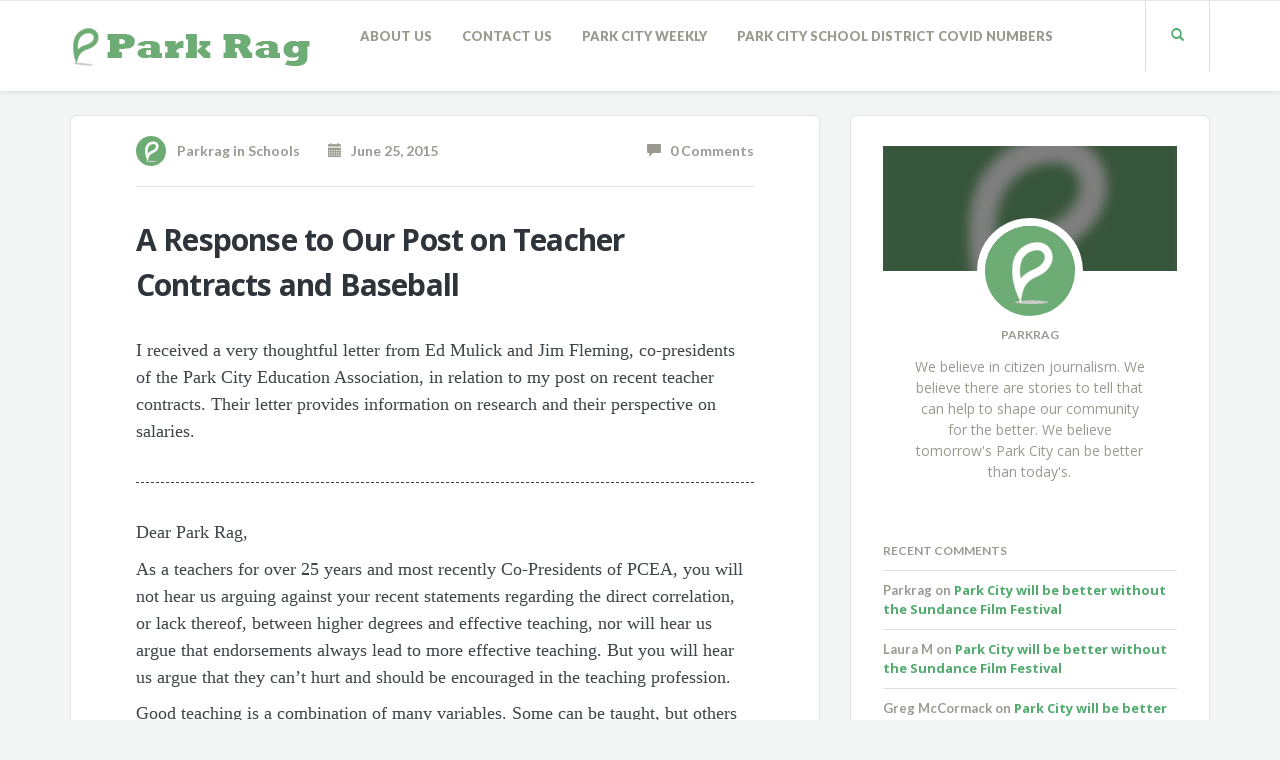

--- FILE ---
content_type: text/html; charset=UTF-8
request_url: https://www.parkrag.com/a-response-to-our-post-on-teacher-contracts-and-baseball/
body_size: 18541
content:
<!DOCTYPE html>
<html lang="en-US">
<head>
	<meta charset="UTF-8" />
	<title>A Response to Our Post on Teacher Contracts and Baseball - Park Rag</title>
	<meta name="viewport" content="width=device-width, initial-scale=1.0" />
	<link rel="pingback" href="https://www.parkrag.com/xmlrpc.php" />

	<!-- HTML5 shim and Respond.js IE8 support of HTML5 elements and media queries -->
	<!--[if lt IE 9]>
		<script src="https://oss.maxcdn.com/libs/html5shiv/3.7.0/html5shiv.js"></script>
		<script src="https://oss.maxcdn.com/libs/respond.js/1.3.0/respond.min.js"></script>
	<![endif]-->

	<!-- W3TC-include-js-head -->
	<meta name='robots' content='index, follow, max-image-preview:large, max-snippet:-1, max-video-preview:-1' />

	<!-- This site is optimized with the Yoast SEO plugin v26.8 - https://yoast.com/product/yoast-seo-wordpress/ -->
	<link rel="canonical" href="https://www.parkrag.com/a-response-to-our-post-on-teacher-contracts-and-baseball/" />
	<meta property="og:locale" content="en_US" />
	<meta property="og:type" content="article" />
	<meta property="og:title" content="A Response to Our Post on Teacher Contracts and Baseball - Park Rag" />
	<meta property="og:description" content="I received a very thoughtful letter from Ed Mulick and Jim Fleming, co-presidents of the Park City Education Association, in relation to my post on recent teacher contracts. Their letter provides information on research and their perspective on salaries. Dear Park Rag, As a teachers for over 25 years and most recently Co-Presidents of PCEA, ..." />
	<meta property="og:url" content="https://www.parkrag.com/a-response-to-our-post-on-teacher-contracts-and-baseball/" />
	<meta property="og:site_name" content="Park Rag" />
	<meta property="article:published_time" content="2015-06-26T03:47:10+00:00" />
	<meta property="article:modified_time" content="2015-06-26T03:48:26+00:00" />
	<meta name="author" content="Parkrag" />
	<meta name="twitter:label1" content="Written by" />
	<meta name="twitter:data1" content="Parkrag" />
	<meta name="twitter:label2" content="Est. reading time" />
	<meta name="twitter:data2" content="2 minutes" />
	<script type="application/ld+json" class="yoast-schema-graph">{"@context":"https://schema.org","@graph":[{"@type":"Article","@id":"https://www.parkrag.com/a-response-to-our-post-on-teacher-contracts-and-baseball/#article","isPartOf":{"@id":"https://www.parkrag.com/a-response-to-our-post-on-teacher-contracts-and-baseball/"},"author":{"name":"Parkrag","@id":"https://www.parkrag.com/#/schema/person/86261789c79f01590bde770f1bd21617"},"headline":"A Response to Our Post on Teacher Contracts and Baseball","datePublished":"2015-06-26T03:47:10+00:00","dateModified":"2015-06-26T03:48:26+00:00","mainEntityOfPage":{"@id":"https://www.parkrag.com/a-response-to-our-post-on-teacher-contracts-and-baseball/"},"wordCount":351,"commentCount":0,"articleSection":["Schools"],"inLanguage":"en-US","potentialAction":[{"@type":"CommentAction","name":"Comment","target":["https://www.parkrag.com/a-response-to-our-post-on-teacher-contracts-and-baseball/#respond"]}]},{"@type":"WebPage","@id":"https://www.parkrag.com/a-response-to-our-post-on-teacher-contracts-and-baseball/","url":"https://www.parkrag.com/a-response-to-our-post-on-teacher-contracts-and-baseball/","name":"A Response to Our Post on Teacher Contracts and Baseball - Park Rag","isPartOf":{"@id":"https://www.parkrag.com/#website"},"datePublished":"2015-06-26T03:47:10+00:00","dateModified":"2015-06-26T03:48:26+00:00","author":{"@id":"https://www.parkrag.com/#/schema/person/86261789c79f01590bde770f1bd21617"},"breadcrumb":{"@id":"https://www.parkrag.com/a-response-to-our-post-on-teacher-contracts-and-baseball/#breadcrumb"},"inLanguage":"en-US","potentialAction":[{"@type":"ReadAction","target":["https://www.parkrag.com/a-response-to-our-post-on-teacher-contracts-and-baseball/"]}]},{"@type":"BreadcrumbList","@id":"https://www.parkrag.com/a-response-to-our-post-on-teacher-contracts-and-baseball/#breadcrumb","itemListElement":[{"@type":"ListItem","position":1,"name":"Home","item":"https://www.parkrag.com/"},{"@type":"ListItem","position":2,"name":"A Response to Our Post on Teacher Contracts and Baseball"}]},{"@type":"WebSite","@id":"https://www.parkrag.com/#website","url":"https://www.parkrag.com/","name":"Park Rag","description":"Park City&#039;s Home Page","potentialAction":[{"@type":"SearchAction","target":{"@type":"EntryPoint","urlTemplate":"https://www.parkrag.com/?s={search_term_string}"},"query-input":{"@type":"PropertyValueSpecification","valueRequired":true,"valueName":"search_term_string"}}],"inLanguage":"en-US"},{"@type":"Person","@id":"https://www.parkrag.com/#/schema/person/86261789c79f01590bde770f1bd21617","name":"Parkrag","image":{"@type":"ImageObject","inLanguage":"en-US","@id":"https://www.parkrag.com/#/schema/person/image/","url":"https://secure.gravatar.com/avatar/ed91a11734a392270701178245ce1c6dffc288f41fa6e88ab9ed894ce63be304?s=96&d=retro&r=r","contentUrl":"https://secure.gravatar.com/avatar/ed91a11734a392270701178245ce1c6dffc288f41fa6e88ab9ed894ce63be304?s=96&d=retro&r=r","caption":"Parkrag"},"description":"We believe in citizen journalism. We believe there are stories to tell that can help to shape our community for the better. We believe tomorrow's Park City can be better than today's.","sameAs":["https://x.com/parkrag"],"url":"https://www.parkrag.com/author/parkrag/"}]}</script>
	<!-- / Yoast SEO plugin. -->


<link rel='dns-prefetch' href='//stats.wp.com' />
<link rel='dns-prefetch' href='//fonts.googleapis.com' />
<link rel="alternate" type="application/rss+xml" title="Park Rag &raquo; Feed" href="https://www.parkrag.com/feed/" />
<link rel="alternate" type="application/rss+xml" title="Park Rag &raquo; Comments Feed" href="https://www.parkrag.com/comments/feed/" />
<link rel="alternate" type="application/rss+xml" title="Park Rag &raquo; A Response to Our Post on Teacher Contracts and Baseball Comments Feed" href="https://www.parkrag.com/a-response-to-our-post-on-teacher-contracts-and-baseball/feed/" />
<link rel="alternate" title="oEmbed (JSON)" type="application/json+oembed" href="https://www.parkrag.com/wp-json/oembed/1.0/embed?url=https%3A%2F%2Fwww.parkrag.com%2Fa-response-to-our-post-on-teacher-contracts-and-baseball%2F" />
<link rel="alternate" title="oEmbed (XML)" type="text/xml+oembed" href="https://www.parkrag.com/wp-json/oembed/1.0/embed?url=https%3A%2F%2Fwww.parkrag.com%2Fa-response-to-our-post-on-teacher-contracts-and-baseball%2F&#038;format=xml" />
<style id='wp-img-auto-sizes-contain-inline-css' type='text/css'>
img:is([sizes=auto i],[sizes^="auto," i]){contain-intrinsic-size:3000px 1500px}
/*# sourceURL=wp-img-auto-sizes-contain-inline-css */
</style>
<link rel='stylesheet' id='jquery.prettyphoto-css' href='https://www.parkrag.com/wp-content/plugins/wp-video-lightbox/css/prettyPhoto.css?ver=6.9' type='text/css' media='all' />
<link rel='stylesheet' id='video-lightbox-css' href='https://www.parkrag.com/wp-content/plugins/wp-video-lightbox/wp-video-lightbox.css?ver=6.9' type='text/css' media='all' />
<link rel='stylesheet' id='font-awesome-css' href='https://www.parkrag.com/wp-content/plugins/stagtools/assets/css/fontawesome-all.min.css?ver=5.15.3' type='text/css' media='all' />
<link rel='stylesheet' id='stag-shortcode-styles-css' href='https://www.parkrag.com/wp-content/plugins/stagtools/assets/css/stag-shortcodes.css?ver=2.3.8' type='text/css' media='all' />
<link rel='stylesheet' id='embedpress-css-css' href='https://www.parkrag.com/wp-content/plugins/embedpress/assets/css/embedpress.css?ver=1768969022' type='text/css' media='all' />
<link rel='stylesheet' id='embedpress-blocks-style-css' href='https://www.parkrag.com/wp-content/plugins/embedpress/assets/css/blocks.build.css?ver=1768969022' type='text/css' media='all' />
<link rel='stylesheet' id='embedpress-lazy-load-css-css' href='https://www.parkrag.com/wp-content/plugins/embedpress/assets/css/lazy-load.css?ver=1768969022' type='text/css' media='all' />
<style id='wp-emoji-styles-inline-css' type='text/css'>

	img.wp-smiley, img.emoji {
		display: inline !important;
		border: none !important;
		box-shadow: none !important;
		height: 1em !important;
		width: 1em !important;
		margin: 0 0.07em !important;
		vertical-align: -0.1em !important;
		background: none !important;
		padding: 0 !important;
	}
/*# sourceURL=wp-emoji-styles-inline-css */
</style>
<style id='wp-block-library-inline-css' type='text/css'>
:root{--wp-block-synced-color:#7a00df;--wp-block-synced-color--rgb:122,0,223;--wp-bound-block-color:var(--wp-block-synced-color);--wp-editor-canvas-background:#ddd;--wp-admin-theme-color:#007cba;--wp-admin-theme-color--rgb:0,124,186;--wp-admin-theme-color-darker-10:#006ba1;--wp-admin-theme-color-darker-10--rgb:0,107,160.5;--wp-admin-theme-color-darker-20:#005a87;--wp-admin-theme-color-darker-20--rgb:0,90,135;--wp-admin-border-width-focus:2px}@media (min-resolution:192dpi){:root{--wp-admin-border-width-focus:1.5px}}.wp-element-button{cursor:pointer}:root .has-very-light-gray-background-color{background-color:#eee}:root .has-very-dark-gray-background-color{background-color:#313131}:root .has-very-light-gray-color{color:#eee}:root .has-very-dark-gray-color{color:#313131}:root .has-vivid-green-cyan-to-vivid-cyan-blue-gradient-background{background:linear-gradient(135deg,#00d084,#0693e3)}:root .has-purple-crush-gradient-background{background:linear-gradient(135deg,#34e2e4,#4721fb 50%,#ab1dfe)}:root .has-hazy-dawn-gradient-background{background:linear-gradient(135deg,#faaca8,#dad0ec)}:root .has-subdued-olive-gradient-background{background:linear-gradient(135deg,#fafae1,#67a671)}:root .has-atomic-cream-gradient-background{background:linear-gradient(135deg,#fdd79a,#004a59)}:root .has-nightshade-gradient-background{background:linear-gradient(135deg,#330968,#31cdcf)}:root .has-midnight-gradient-background{background:linear-gradient(135deg,#020381,#2874fc)}:root{--wp--preset--font-size--normal:16px;--wp--preset--font-size--huge:42px}.has-regular-font-size{font-size:1em}.has-larger-font-size{font-size:2.625em}.has-normal-font-size{font-size:var(--wp--preset--font-size--normal)}.has-huge-font-size{font-size:var(--wp--preset--font-size--huge)}.has-text-align-center{text-align:center}.has-text-align-left{text-align:left}.has-text-align-right{text-align:right}.has-fit-text{white-space:nowrap!important}#end-resizable-editor-section{display:none}.aligncenter{clear:both}.items-justified-left{justify-content:flex-start}.items-justified-center{justify-content:center}.items-justified-right{justify-content:flex-end}.items-justified-space-between{justify-content:space-between}.screen-reader-text{border:0;clip-path:inset(50%);height:1px;margin:-1px;overflow:hidden;padding:0;position:absolute;width:1px;word-wrap:normal!important}.screen-reader-text:focus{background-color:#ddd;clip-path:none;color:#444;display:block;font-size:1em;height:auto;left:5px;line-height:normal;padding:15px 23px 14px;text-decoration:none;top:5px;width:auto;z-index:100000}html :where(.has-border-color){border-style:solid}html :where([style*=border-top-color]){border-top-style:solid}html :where([style*=border-right-color]){border-right-style:solid}html :where([style*=border-bottom-color]){border-bottom-style:solid}html :where([style*=border-left-color]){border-left-style:solid}html :where([style*=border-width]){border-style:solid}html :where([style*=border-top-width]){border-top-style:solid}html :where([style*=border-right-width]){border-right-style:solid}html :where([style*=border-bottom-width]){border-bottom-style:solid}html :where([style*=border-left-width]){border-left-style:solid}html :where(img[class*=wp-image-]){height:auto;max-width:100%}:where(figure){margin:0 0 1em}html :where(.is-position-sticky){--wp-admin--admin-bar--position-offset:var(--wp-admin--admin-bar--height,0px)}@media screen and (max-width:600px){html :where(.is-position-sticky){--wp-admin--admin-bar--position-offset:0px}}

/*# sourceURL=wp-block-library-inline-css */
</style><style id='global-styles-inline-css' type='text/css'>
:root{--wp--preset--aspect-ratio--square: 1;--wp--preset--aspect-ratio--4-3: 4/3;--wp--preset--aspect-ratio--3-4: 3/4;--wp--preset--aspect-ratio--3-2: 3/2;--wp--preset--aspect-ratio--2-3: 2/3;--wp--preset--aspect-ratio--16-9: 16/9;--wp--preset--aspect-ratio--9-16: 9/16;--wp--preset--color--black: #000000;--wp--preset--color--cyan-bluish-gray: #abb8c3;--wp--preset--color--white: #ffffff;--wp--preset--color--pale-pink: #f78da7;--wp--preset--color--vivid-red: #cf2e2e;--wp--preset--color--luminous-vivid-orange: #ff6900;--wp--preset--color--luminous-vivid-amber: #fcb900;--wp--preset--color--light-green-cyan: #7bdcb5;--wp--preset--color--vivid-green-cyan: #00d084;--wp--preset--color--pale-cyan-blue: #8ed1fc;--wp--preset--color--vivid-cyan-blue: #0693e3;--wp--preset--color--vivid-purple: #9b51e0;--wp--preset--gradient--vivid-cyan-blue-to-vivid-purple: linear-gradient(135deg,rgb(6,147,227) 0%,rgb(155,81,224) 100%);--wp--preset--gradient--light-green-cyan-to-vivid-green-cyan: linear-gradient(135deg,rgb(122,220,180) 0%,rgb(0,208,130) 100%);--wp--preset--gradient--luminous-vivid-amber-to-luminous-vivid-orange: linear-gradient(135deg,rgb(252,185,0) 0%,rgb(255,105,0) 100%);--wp--preset--gradient--luminous-vivid-orange-to-vivid-red: linear-gradient(135deg,rgb(255,105,0) 0%,rgb(207,46,46) 100%);--wp--preset--gradient--very-light-gray-to-cyan-bluish-gray: linear-gradient(135deg,rgb(238,238,238) 0%,rgb(169,184,195) 100%);--wp--preset--gradient--cool-to-warm-spectrum: linear-gradient(135deg,rgb(74,234,220) 0%,rgb(151,120,209) 20%,rgb(207,42,186) 40%,rgb(238,44,130) 60%,rgb(251,105,98) 80%,rgb(254,248,76) 100%);--wp--preset--gradient--blush-light-purple: linear-gradient(135deg,rgb(255,206,236) 0%,rgb(152,150,240) 100%);--wp--preset--gradient--blush-bordeaux: linear-gradient(135deg,rgb(254,205,165) 0%,rgb(254,45,45) 50%,rgb(107,0,62) 100%);--wp--preset--gradient--luminous-dusk: linear-gradient(135deg,rgb(255,203,112) 0%,rgb(199,81,192) 50%,rgb(65,88,208) 100%);--wp--preset--gradient--pale-ocean: linear-gradient(135deg,rgb(255,245,203) 0%,rgb(182,227,212) 50%,rgb(51,167,181) 100%);--wp--preset--gradient--electric-grass: linear-gradient(135deg,rgb(202,248,128) 0%,rgb(113,206,126) 100%);--wp--preset--gradient--midnight: linear-gradient(135deg,rgb(2,3,129) 0%,rgb(40,116,252) 100%);--wp--preset--font-size--small: 13px;--wp--preset--font-size--medium: 20px;--wp--preset--font-size--large: 36px;--wp--preset--font-size--x-large: 42px;--wp--preset--spacing--20: 0.44rem;--wp--preset--spacing--30: 0.67rem;--wp--preset--spacing--40: 1rem;--wp--preset--spacing--50: 1.5rem;--wp--preset--spacing--60: 2.25rem;--wp--preset--spacing--70: 3.38rem;--wp--preset--spacing--80: 5.06rem;--wp--preset--shadow--natural: 6px 6px 9px rgba(0, 0, 0, 0.2);--wp--preset--shadow--deep: 12px 12px 50px rgba(0, 0, 0, 0.4);--wp--preset--shadow--sharp: 6px 6px 0px rgba(0, 0, 0, 0.2);--wp--preset--shadow--outlined: 6px 6px 0px -3px rgb(255, 255, 255), 6px 6px rgb(0, 0, 0);--wp--preset--shadow--crisp: 6px 6px 0px rgb(0, 0, 0);}:where(.is-layout-flex){gap: 0.5em;}:where(.is-layout-grid){gap: 0.5em;}body .is-layout-flex{display: flex;}.is-layout-flex{flex-wrap: wrap;align-items: center;}.is-layout-flex > :is(*, div){margin: 0;}body .is-layout-grid{display: grid;}.is-layout-grid > :is(*, div){margin: 0;}:where(.wp-block-columns.is-layout-flex){gap: 2em;}:where(.wp-block-columns.is-layout-grid){gap: 2em;}:where(.wp-block-post-template.is-layout-flex){gap: 1.25em;}:where(.wp-block-post-template.is-layout-grid){gap: 1.25em;}.has-black-color{color: var(--wp--preset--color--black) !important;}.has-cyan-bluish-gray-color{color: var(--wp--preset--color--cyan-bluish-gray) !important;}.has-white-color{color: var(--wp--preset--color--white) !important;}.has-pale-pink-color{color: var(--wp--preset--color--pale-pink) !important;}.has-vivid-red-color{color: var(--wp--preset--color--vivid-red) !important;}.has-luminous-vivid-orange-color{color: var(--wp--preset--color--luminous-vivid-orange) !important;}.has-luminous-vivid-amber-color{color: var(--wp--preset--color--luminous-vivid-amber) !important;}.has-light-green-cyan-color{color: var(--wp--preset--color--light-green-cyan) !important;}.has-vivid-green-cyan-color{color: var(--wp--preset--color--vivid-green-cyan) !important;}.has-pale-cyan-blue-color{color: var(--wp--preset--color--pale-cyan-blue) !important;}.has-vivid-cyan-blue-color{color: var(--wp--preset--color--vivid-cyan-blue) !important;}.has-vivid-purple-color{color: var(--wp--preset--color--vivid-purple) !important;}.has-black-background-color{background-color: var(--wp--preset--color--black) !important;}.has-cyan-bluish-gray-background-color{background-color: var(--wp--preset--color--cyan-bluish-gray) !important;}.has-white-background-color{background-color: var(--wp--preset--color--white) !important;}.has-pale-pink-background-color{background-color: var(--wp--preset--color--pale-pink) !important;}.has-vivid-red-background-color{background-color: var(--wp--preset--color--vivid-red) !important;}.has-luminous-vivid-orange-background-color{background-color: var(--wp--preset--color--luminous-vivid-orange) !important;}.has-luminous-vivid-amber-background-color{background-color: var(--wp--preset--color--luminous-vivid-amber) !important;}.has-light-green-cyan-background-color{background-color: var(--wp--preset--color--light-green-cyan) !important;}.has-vivid-green-cyan-background-color{background-color: var(--wp--preset--color--vivid-green-cyan) !important;}.has-pale-cyan-blue-background-color{background-color: var(--wp--preset--color--pale-cyan-blue) !important;}.has-vivid-cyan-blue-background-color{background-color: var(--wp--preset--color--vivid-cyan-blue) !important;}.has-vivid-purple-background-color{background-color: var(--wp--preset--color--vivid-purple) !important;}.has-black-border-color{border-color: var(--wp--preset--color--black) !important;}.has-cyan-bluish-gray-border-color{border-color: var(--wp--preset--color--cyan-bluish-gray) !important;}.has-white-border-color{border-color: var(--wp--preset--color--white) !important;}.has-pale-pink-border-color{border-color: var(--wp--preset--color--pale-pink) !important;}.has-vivid-red-border-color{border-color: var(--wp--preset--color--vivid-red) !important;}.has-luminous-vivid-orange-border-color{border-color: var(--wp--preset--color--luminous-vivid-orange) !important;}.has-luminous-vivid-amber-border-color{border-color: var(--wp--preset--color--luminous-vivid-amber) !important;}.has-light-green-cyan-border-color{border-color: var(--wp--preset--color--light-green-cyan) !important;}.has-vivid-green-cyan-border-color{border-color: var(--wp--preset--color--vivid-green-cyan) !important;}.has-pale-cyan-blue-border-color{border-color: var(--wp--preset--color--pale-cyan-blue) !important;}.has-vivid-cyan-blue-border-color{border-color: var(--wp--preset--color--vivid-cyan-blue) !important;}.has-vivid-purple-border-color{border-color: var(--wp--preset--color--vivid-purple) !important;}.has-vivid-cyan-blue-to-vivid-purple-gradient-background{background: var(--wp--preset--gradient--vivid-cyan-blue-to-vivid-purple) !important;}.has-light-green-cyan-to-vivid-green-cyan-gradient-background{background: var(--wp--preset--gradient--light-green-cyan-to-vivid-green-cyan) !important;}.has-luminous-vivid-amber-to-luminous-vivid-orange-gradient-background{background: var(--wp--preset--gradient--luminous-vivid-amber-to-luminous-vivid-orange) !important;}.has-luminous-vivid-orange-to-vivid-red-gradient-background{background: var(--wp--preset--gradient--luminous-vivid-orange-to-vivid-red) !important;}.has-very-light-gray-to-cyan-bluish-gray-gradient-background{background: var(--wp--preset--gradient--very-light-gray-to-cyan-bluish-gray) !important;}.has-cool-to-warm-spectrum-gradient-background{background: var(--wp--preset--gradient--cool-to-warm-spectrum) !important;}.has-blush-light-purple-gradient-background{background: var(--wp--preset--gradient--blush-light-purple) !important;}.has-blush-bordeaux-gradient-background{background: var(--wp--preset--gradient--blush-bordeaux) !important;}.has-luminous-dusk-gradient-background{background: var(--wp--preset--gradient--luminous-dusk) !important;}.has-pale-ocean-gradient-background{background: var(--wp--preset--gradient--pale-ocean) !important;}.has-electric-grass-gradient-background{background: var(--wp--preset--gradient--electric-grass) !important;}.has-midnight-gradient-background{background: var(--wp--preset--gradient--midnight) !important;}.has-small-font-size{font-size: var(--wp--preset--font-size--small) !important;}.has-medium-font-size{font-size: var(--wp--preset--font-size--medium) !important;}.has-large-font-size{font-size: var(--wp--preset--font-size--large) !important;}.has-x-large-font-size{font-size: var(--wp--preset--font-size--x-large) !important;}
/*# sourceURL=global-styles-inline-css */
</style>

<style id='classic-theme-styles-inline-css' type='text/css'>
/*! This file is auto-generated */
.wp-block-button__link{color:#fff;background-color:#32373c;border-radius:9999px;box-shadow:none;text-decoration:none;padding:calc(.667em + 2px) calc(1.333em + 2px);font-size:1.125em}.wp-block-file__button{background:#32373c;color:#fff;text-decoration:none}
/*# sourceURL=/wp-includes/css/classic-themes.min.css */
</style>
<link rel='stylesheet' id='contact-form-7-css' href='https://www.parkrag.com/wp-content/plugins/contact-form-7/includes/css/styles.css?ver=6.1.4' type='text/css' media='all' />
<link rel='stylesheet' id='likebtn_style-css' href='https://www.parkrag.com/wp-content/plugins/likebtn-like-button/public/css/style.css?ver=6.9' type='text/css' media='all' />
<link rel='stylesheet' id='mks_shortcodes_fntawsm_css-css' href='https://www.parkrag.com/wp-content/plugins/meks-flexible-shortcodes/css/font-awesome/css/font-awesome.min.css?ver=1.3.8' type='text/css' media='screen' />
<link rel='stylesheet' id='mks_shortcodes_simple_line_icons-css' href='https://www.parkrag.com/wp-content/plugins/meks-flexible-shortcodes/css/simple-line/simple-line-icons.css?ver=1.3.8' type='text/css' media='screen' />
<link rel='stylesheet' id='mks_shortcodes_css-css' href='https://www.parkrag.com/wp-content/plugins/meks-flexible-shortcodes/css/style.css?ver=1.3.8' type='text/css' media='screen' />
<link rel='stylesheet' id='pld-font-awesome-css' href='https://www.parkrag.com/wp-content/plugins/posts-like-dislike/css/fontawesome/css/all.min.css?ver=1.1.6' type='text/css' media='all' />
<link rel='stylesheet' id='pld-frontend-css' href='https://www.parkrag.com/wp-content/plugins/posts-like-dislike/css/pld-frontend.css?ver=1.1.6' type='text/css' media='all' />
<link rel='stylesheet' id='ppress-frontend-css' href='https://www.parkrag.com/wp-content/plugins/wp-user-avatar/assets/css/frontend.min.css?ver=4.16.8' type='text/css' media='all' />
<link rel='stylesheet' id='ppress-flatpickr-css' href='https://www.parkrag.com/wp-content/plugins/wp-user-avatar/assets/flatpickr/flatpickr.min.css?ver=4.16.8' type='text/css' media='all' />
<link rel='stylesheet' id='ppress-select2-css' href='https://www.parkrag.com/wp-content/plugins/wp-user-avatar/assets/select2/select2.min.css?ver=6.9' type='text/css' media='all' />
<link rel='stylesheet' id='eeb-css-frontend-css' href='https://www.parkrag.com/wp-content/plugins/email-encoder-bundle/assets/css/style.css?ver=54d4eedc552c499c4a8d6b89c23d3df1' type='text/css' media='all' />
<link rel='stylesheet' id='dashicons-css' href='https://www.parkrag.com/wp-includes/css/dashicons.min.css?ver=6.9' type='text/css' media='all' />
<link rel='stylesheet' id='readable-google-fonts-css' href='https://fonts.googleapis.com/css?family=Open+Sans%3A300%2C400%2C700%7CLato%3A700%2C900&#038;ver=6.9' type='text/css' media='all' />
<link rel='stylesheet' id='main-css' href='https://www.parkrag.com/wp-content/themes/readable/assets/stylesheets/main.css?ver=1.4.3' type='text/css' media='all' />
<style id='main-inline-css' type='text/css'>

/******************
Primary theme color
*******************/

.social__container, .search__container, .search-panel .search-panel__text, .navigation > li.current-menu-item > a, .navigation > li:hover > a, .navigation > li.current-menu-ancestor > a, .widget-contact__title, .navigation .sub-menu > li > a:hover, .error .primary-color {
	color: #51ab6d}

.social .social__dropdown, ::selection, .navbar-toggle, .widget_search .search-submit {
	background: #51ab6d}

.wpcf7-submit, .navigation > li > a:after, .btn-primary, #submitWPComment {
	background: linear-gradient(to bottom, #51ab6d, #499a62)
}

blockquote, .wpcf7-submit, .btn-primary, .navbar-toggle, #submitWPComment {
	border-color: #51ab6d}

.search__container:hover, .social__container:hover {
	color: #499a62}

@media (min-width: 992px) {
	.navigation .sub-menu > li > a {
		background: #51ab6d	}
}

.wpcf7-submit:hover, .btn-primary:hover, .social .social__dropdown li a:hover, #submitWPComment:hover {
	background: #499a62}

@media (min-width: 992px) {
	.navigation .sub-menu > li > a:hover {
		background: #499a62	}
}

.wpcf7-submit:hover, .navigation .sub-menu > li > a, .navigation .sub-menu, .btn-primary:hover, .social .social__dropdown li .social__container, #submitWPComment:hover {
	border-color: #499a62}

.format-link { background: -webkit-radial-gradient(50% 50%, circle closest-corner, #51ab6d 0%, #45915d 100%); background: radial-gradient(circle closest-corner at 50% 50%, #51ab6d 0%, #45915d 100%);}

/******************
Text color
*******************/

blockquote, .post-content, .post-content--narrow, body .su-tabs-style-default .su-tabs-pane {
	color: #40454a}

/******************
Link color
*******************/

a, .menu li a, .pptwj .pptwj-tabs-wrap .tab-links li a.selected, .pptwj .pptwj-tabs-wrap .tab-links li a:hover, .pptwj .pptwj-tabs-wrap .boxes ul.tab-filter-list li a:hover, .pptwj .pptwj-tabs-wrap .boxes ul.tab-filter-list li a.selected, .pagination .prev, .pagination .next, .pagination__page-numbers .current {
	color: #51ab6d}

.widget_tag_cloud a, .tags a {
	border-color: #51ab6d}

a:hover, .menu li a:hover {
	color: #499a62}

.widget_tag_cloud a:hover, .tags a:hover, .pptwj .pptwj-tabs-wrap .boxes ul.tab-filter-list li a.selected:after, .pptwj .pptwj-tabs-wrap .boxes ul.tab-filter-list li a:hover:after {
	background-color: #51ab6d}

/******************
Headings dark
*******************/
h1, h1 a, .h1 a, .h2, h2, h2 a, .h2 a, h4, h4 a, .h4 a, h5, h5 a, .h5 a, .zem_rp_title {
	color: #2f343b}

/******************
Headings light
*******************/
h3, h3 a, .h3 a, h6, h6 a, .h6 a, .wp_rp_excerpt {
	color: #9a9a90}

/******************
Navbar background
*******************/
.header {
	background-color: #ffffff}

/******************
Footer background
*******************/
.footer, .copyrights {
	background-color: #ffffff}

/******************
Navbar text color
*******************/

.navigation > li > a {
	color: #9a9a90}

/******************
Navbar dropdown text color
*******************/

@media (min-width: 992px) {
	.navigation .sub-menu > li > a, .navigation .sub-menu > li > a:hover {
		color: #f3f4f4	}
}

/* WP Customizer end */

/* User Custom CSS */

/*# sourceURL=main-inline-css */
</style>
<link rel='stylesheet' id='meks_instagram-widget-styles-css' href='https://www.parkrag.com/wp-content/plugins/meks-easy-instagram-widget/css/widget.css?ver=6.9' type='text/css' media='all' />
<link rel='stylesheet' id='meks-flickr-widget-css' href='https://www.parkrag.com/wp-content/plugins/meks-simple-flickr-widget/css/style.css?ver=1.3' type='text/css' media='all' />
<link rel='stylesheet' id='meks-author-widget-css' href='https://www.parkrag.com/wp-content/plugins/meks-smart-author-widget/css/style.css?ver=1.1.5' type='text/css' media='all' />
<link rel='stylesheet' id='meks-social-widget-css' href='https://www.parkrag.com/wp-content/plugins/meks-smart-social-widget/css/style.css?ver=1.6.5' type='text/css' media='all' />
<link rel='stylesheet' id='easy_table_style-css' href='https://www.parkrag.com/wp-content/plugins/easy-table/themes/cuscosky/style.css?ver=1.8' type='text/css' media='all' />
<link rel='stylesheet' id='meks_ess-main-css' href='https://www.parkrag.com/wp-content/plugins/meks-easy-social-share/assets/css/main.css?ver=1.3' type='text/css' media='all' />
<link rel='stylesheet' id='tablepress-default-css' href='https://www.parkrag.com/wp-content/plugins/tablepress/css/build/default.css?ver=3.2.6' type='text/css' media='all' />
<link rel='stylesheet' id='__EPYT__style-css' href='https://www.parkrag.com/wp-content/plugins/youtube-embed-plus/styles/ytprefs.min.css?ver=14.2.4' type='text/css' media='all' />
<style id='__EPYT__style-inline-css' type='text/css'>

                .epyt-gallery-thumb {
                        width: 33.333%;
                }
                
/*# sourceURL=__EPYT__style-inline-css */
</style>
<script type="text/javascript" src="https://www.parkrag.com/wp-includes/js/jquery/jquery.min.js?ver=3.7.1" id="jquery-core-js"></script>
<script type="text/javascript" src="https://www.parkrag.com/wp-includes/js/jquery/jquery-migrate.min.js?ver=3.4.1" id="jquery-migrate-js"></script>
<script type="text/javascript" src="https://www.parkrag.com/wp-content/plugins/wp-video-lightbox/js/jquery.prettyPhoto.js?ver=3.1.6" id="jquery.prettyphoto-js"></script>
<script type="text/javascript" id="video-lightbox-js-extra">
/* <![CDATA[ */
var vlpp_vars = {"prettyPhoto_rel":"wp-video-lightbox","animation_speed":"fast","slideshow":"5000","autoplay_slideshow":"false","opacity":"0.80","show_title":"true","allow_resize":"true","allow_expand":"true","default_width":"640","default_height":"480","counter_separator_label":"/","theme":"pp_default","horizontal_padding":"20","hideflash":"false","wmode":"opaque","autoplay":"false","modal":"false","deeplinking":"false","overlay_gallery":"true","overlay_gallery_max":"30","keyboard_shortcuts":"true","ie6_fallback":"true"};
//# sourceURL=video-lightbox-js-extra
/* ]]> */
</script>
<script type="text/javascript" src="https://www.parkrag.com/wp-content/plugins/wp-video-lightbox/js/video-lightbox.js?ver=3.1.6" id="video-lightbox-js"></script>
<script type="text/javascript" id="likebtn_frontend-js-extra">
/* <![CDATA[ */
var likebtn_eh_data = {"ajaxurl":"https://www.parkrag.com/wp-admin/admin-ajax.php","security":"9fbf4ab314"};
//# sourceURL=likebtn_frontend-js-extra
/* ]]> */
</script>
<script type="text/javascript" src="https://www.parkrag.com/wp-content/plugins/likebtn-like-button/public/js/frontend.js?ver=6.9" id="likebtn_frontend-js"></script>
<script type="text/javascript" id="pld-frontend-js-extra">
/* <![CDATA[ */
var pld_js_object = {"admin_ajax_url":"https://www.parkrag.com/wp-admin/admin-ajax.php","admin_ajax_nonce":"f70f032191"};
//# sourceURL=pld-frontend-js-extra
/* ]]> */
</script>
<script type="text/javascript" src="https://www.parkrag.com/wp-content/plugins/posts-like-dislike/js/pld-frontend.js?ver=1.1.6" id="pld-frontend-js"></script>
<script type="text/javascript" src="https://www.parkrag.com/wp-content/plugins/wp-user-avatar/assets/flatpickr/flatpickr.min.js?ver=4.16.8" id="ppress-flatpickr-js"></script>
<script type="text/javascript" src="https://www.parkrag.com/wp-content/plugins/wp-user-avatar/assets/select2/select2.min.js?ver=4.16.8" id="ppress-select2-js"></script>
<script type="text/javascript" src="https://www.parkrag.com/wp-content/plugins/email-encoder-bundle/assets/js/custom.js?ver=2c542c9989f589cd5318f5cef6a9ecd7" id="eeb-js-frontend-js"></script>
<script type="text/javascript" id="__ytprefs__-js-extra">
/* <![CDATA[ */
var _EPYT_ = {"ajaxurl":"https://www.parkrag.com/wp-admin/admin-ajax.php","security":"9fc4517f29","gallery_scrolloffset":"20","eppathtoscripts":"https://www.parkrag.com/wp-content/plugins/youtube-embed-plus/scripts/","eppath":"https://www.parkrag.com/wp-content/plugins/youtube-embed-plus/","epresponsiveselector":"[\"iframe.__youtube_prefs_widget__\"]","epdovol":"1","version":"14.2.4","evselector":"iframe.__youtube_prefs__[src], iframe[src*=\"youtube.com/embed/\"], iframe[src*=\"youtube-nocookie.com/embed/\"]","ajax_compat":"","maxres_facade":"eager","ytapi_load":"light","pause_others":"","stopMobileBuffer":"1","facade_mode":"","not_live_on_channel":""};
//# sourceURL=__ytprefs__-js-extra
/* ]]> */
</script>
<script type="text/javascript" src="https://www.parkrag.com/wp-content/plugins/youtube-embed-plus/scripts/ytprefs.min.js?ver=14.2.4" id="__ytprefs__-js"></script>
<link rel="https://api.w.org/" href="https://www.parkrag.com/wp-json/" /><link rel="alternate" title="JSON" type="application/json" href="https://www.parkrag.com/wp-json/wp/v2/posts/4111" /><link rel="EditURI" type="application/rsd+xml" title="RSD" href="https://www.parkrag.com/xmlrpc.php?rsd" />
<meta name="generator" content="WordPress 6.9" />
<link rel='shortlink' href='https://www.parkrag.com/?p=4111' />
<style></style><script>
            WP_VIDEO_LIGHTBOX_VERSION="1.9.12";
            WP_VID_LIGHTBOX_URL="https://www.parkrag.com/wp-content/plugins/wp-video-lightbox";
                        function wpvl_paramReplace(name, string, value) {
                // Find the param with regex
                // Grab the first character in the returned string (should be ? or &)
                // Replace our href string with our new value, passing on the name and delimeter

                var re = new RegExp("[\?&]" + name + "=([^&#]*)");
                var matches = re.exec(string);
                var newString;

                if (matches === null) {
                    // if there are no params, append the parameter
                    newString = string + '?' + name + '=' + value;
                } else {
                    var delimeter = matches[0].charAt(0);
                    newString = string.replace(re, delimeter + name + "=" + value);
                }
                return newString;
            }
            </script>	<style>img#wpstats{display:none}</style>
					<link rel="shortcut icon" href="http://www.parkrag.com/wp-content/uploads/2014/09/favicon-1.ico">
		<style type="text/css">.recentcomments a{display:inline !important;padding:0 !important;margin:0 !important;}</style><style type="text/css" id="custom-background-css">
body.custom-background { background-color: #f3f4f4; }
</style>
			<style type="text/css" id="wp-custom-css">
			/*
You can add your own CSS here.

Click the help icon above to learn more.
*/
label[for=url]{
display:none;
}
label[for=email]{
display:none;
}
/*.meta__comments{
display:none;
}

.post-comments{
display:none;
}
*/
/*
	CSS Migrated from Jetpack:
*/

/*
Welcome to Custom CSS!

To learn how this works, see http://wp.me/PEmnE-Bt
*/

/*
	CSS Migrated from Jetpack:
*/

/*
Welcome to Custom CSS!

To learn how this works, see http://wp.me/PEmnE-Bt
*/

/*
	CSS Migrated from Jetpack:
*/

/*
Welcome to Custom CSS!

To learn how this works, see http://wp.me/PEmnE-Bt
*/		</style>
			<!-- W3TC-include-css -->
</head>

<body class="wp-singular post-template-default single single-post postid-4111 single-format-standard custom-background wp-theme-readable has-sticky-header stagtools">
<!-- W3TC-include-js-body-start -->

	<!-- Search - Open panel -->
	<div class="search-panel">
		<a href="https://www.parkrag.com/" class="search-panel__close  js--toggle-search-mode" title="Exit the search mode"><i class="glyphicon glyphicon-remove"></i></a>
		<div class="container">
			<div class="row">
				<div class="col-xs-12">
					<form action="https://www.parkrag.com/">
						<input type="text" class="search-panel__form  js--search-panel-text" name="s" placeholder="Begin typing for search">
						<p class="search-panel__text">Press enter to see results or esc to cancel.</p>
					</form>
				</div>
			</div>
		</div>
	</div>

	<div class="page-content-container"><!-- ends in the footer.php -->
		<!-- header -->
		<header class="header  header--sticky  push-down-45">
			<div class="container">
				<div class="logo  pull-left">
					<a href="https://www.parkrag.com">
													<img src="http://www.parkrag.com/wp-content/uploads/2014/09/parkraglogo20142.png" alt="Park Rag" />
											</a>
				</div>

				<!-- Brand and toggle get grouped for better mobile display -->
				<div class="navbar-header">
					<button type="button" class="navbar-toggle" data-toggle="collapse" data-target="#readable-navbar-collapse">
						<span class="sr-only">Toggle navigation</span>
						<span class="icon-bar"></span>
						<span class="icon-bar"></span>
						<span class="icon-bar"></span>
					</button>
				</div>
				<nav class="navbar  navbar-default" role="navigation">

					<!-- Collect the nav links, forms, and other content for toggling -->
					<div class="collapse  navbar-collapse" id="readable-navbar-collapse">
						<ul id="menu-parkrag-menu" class="navigation"><li id="menu-item-345" class="menu-item menu-item-type-post_type menu-item-object-page menu-item-345"><a href="https://www.parkrag.com/about-the-park-rag/">About Us</a></li>
<li id="menu-item-1169" class="menu-item menu-item-type-post_type menu-item-object-page menu-item-1169"><a href="https://www.parkrag.com/get-in-touch/">Contact Us</a></li>
<li id="menu-item-5536" class="menu-item menu-item-type-custom menu-item-object-custom menu-item-5536"><a href="http://www.parkcityweekly.com">Park City Weekly</a></li>
<li id="menu-item-8907" class="menu-item menu-item-type-custom menu-item-object-custom menu-item-8907"><a href="https://www.pcschools.us/safety/covid-dashboard/">Park City School District Covid Numbers</a></li>
</ul>						<a href="#" class="search__container--mobile  js--toggle-search-mode  visible-xs  visible-sm"> <span class="glyphicon  glyphicon-search"></span></a>
					</div><!-- /.navbar-collapse -->
				</nav>
				<div class="hidden-xs  hidden-sm">
					<a href="#" class="search__container  js--toggle-search-mode"> <span class="glyphicon  glyphicon-search"></span></a>
									</div>
			</div>
		</header>
<div class="container">
	<div class="row">
		<div class="col-xs-12  col-md-8" role="main">

			
				<!-- Post with featured image -->
				<article class="boxed push-down-45 post-4111 post type-post status-publish format-standard hentry category-schools">

					<div class="meta">

	
	
						<div class="row">
				<div class="col-xs-12  col-sm-10  col-sm-offset-1">
				
				<div class="meta__container  clearfix">
					<div class="meta__info">
						<span class="author  meta__author">
							<img alt='' src='https://secure.gravatar.com/avatar/ed91a11734a392270701178245ce1c6dffc288f41fa6e88ab9ed894ce63be304?s=30&#038;d=retro&#038;r=r' srcset='https://secure.gravatar.com/avatar/ed91a11734a392270701178245ce1c6dffc288f41fa6e88ab9ed894ce63be304?s=60&#038;d=retro&#038;r=r 2x' class='avatar avatar-30 photo' height='30' width='30' decoding='async'/>							<a href="https://www.parkrag.com/author/parkrag/"><span class="vcard author"><span class="fn">Parkrag</span></span></a> in <a href="https://www.parkrag.com/category/schools/" rel="category tag">Schools</a>
						</span>
						<time datetime="2015-06-25T21:47:10-06:00" class="meta__date  updated"><a href="https://www.parkrag.com/2015/06/25/"><span class="glyphicon  glyphicon-calendar"></span> &nbsp; June 25, 2015</a></time>
					</div>
					<div class="meta__comments">
						<a href="https://www.parkrag.com/a-response-to-our-post-on-teacher-contracts-and-baseball/#respond"><span class="glyphicon  glyphicon-comment"></span>  &nbsp; 0 Comments</a>
					</div>
				</div>

								</div>
			</div>
			
</div>


					<!-- Start of the blogpost -->
					<div class="row">
						<div class="col-xs-10  col-xs-offset-1">

							<!-- Start of the content -->
							<div class="post-content  post-content--narrow">
								<h1 class="entry-title  post-content__title  h2">
									<a href="https://www.parkrag.com/a-response-to-our-post-on-teacher-contracts-and-baseball/">A Response to Our Post on Teacher Contracts and Baseball</a>
								</h1>
								<div class="entry-content  post-content__text">
									<p>I received a very thoughtful letter from Ed Mulick and Jim Fleming, co-presidents of the Park City Education Association, in relation to my post on recent teacher contracts. Their letter provides information on research and their perspective on salaries.</p>
<hr class="stag-section stag-divider stag-divider--dashed">
<p>Dear Park Rag,</p>
<p>As a teachers for over 25 years and most recently Co-Presidents of PCEA, you will not hear us arguing against your recent statements regarding the direct correlation, or lack thereof, between higher degrees and effective teaching, nor will hear us argue that endorsements always lead to more effective teaching. But you will hear us argue that they can&#8217;t hurt and should be encouraged in the teaching profession.</p>
<p>Good teaching is a combination of many variables. Some can be taught, but others are innate. It&#8217;s a cross between science and art. A good teacher needs to have many skills, a blue-collar work ethic, the mind of a scholar, the motivational skills of a good coach, and above all the heart of a understanding counselor. For many teachers, it&#8217;s a calling as much as a career.</p>
<p>Having said that, there may be one program out there that more reliably produces better teaching than any other, that is National Board Certification. There have been several studies that seem to indicate that obtaining a National Board Certification actually correlates directly into better teaching, whether you are a novice teacher or a master teacher. Under our current contract Park City teachers can earn more money can if they obtain this endorsement.</p>
<p>Please see the following link to learn more about this endorsement, <a href="http://www.edweek.org/ew/articles/2015/04/01/board-certified-teachers-more-effective-new-studies-affirm.html">http://www.edweek.org/ew/articles/2015/04/01/board-certified-teachers-more-effective-new-studies-affirm.html</a></p>
<p>It is important to remember, since the passage of SB 64, teachers don&#8217;t automatically advance onto their next step each year, unless they pass their educator evaluations. Park City Teacher Association supports SB 64. Park City School District&#8217;s new licensed employee contract may not be perfect but it is a good compromise between a more traditional teacher contract and an incentive based contract.</p>
<p>Thank you,</p>
<p>Ed Mulick and Jim Fleming, Co-Presidents of PCEA</p>
<div class="meks_ess layout-1-1 rectangle no-labels solid"><a href="#" class="meks_ess-item socicon-facebook" data-url="http://www.facebook.com/sharer/sharer.php?u=https%3A%2F%2Fwww.parkrag.com%2Fa-response-to-our-post-on-teacher-contracts-and-baseball%2F&amp;t=A%20Response%20to%20Our%20Post%20on%20Teacher%20Contracts%20and%20Baseball"><span>Facebook</span></a><a href="#" class="meks_ess-item socicon-twitter" data-url="http://twitter.com/intent/tweet?url=https%3A%2F%2Fwww.parkrag.com%2Fa-response-to-our-post-on-teacher-contracts-and-baseball%2F&amp;text=A%20Response%20to%20Our%20Post%20on%20Teacher%20Contracts%20and%20Baseball"><span>X</span></a></div>								</div>

															</div>
							<!-- End of the content -->

							<div class="row">
								<div class="col-xs-12  col-sm-3">
									<!-- Start of comments button -->
									<div class="post-comments">
										<a class="btn  btn-primary" href="https://www.parkrag.com/a-response-to-our-post-on-teacher-contracts-and-baseball/#respond">0 Comments</a>
									</div>
									<!-- End of comments button -->
								</div>
								<div class="col-xs-12  col-sm-9">
									<!-- Start of social icons -->
									<div class="social-icons">
																			</div>
									<!-- End of social icons -->
								</div>
							</div>
							<div class="row">
								<div class="col-xs-12  push-down-60">
									<!-- Start of post author -->
									<div class="post-author">
										<h6>Written By</h6>
										<hr>
										<img alt='' src='https://secure.gravatar.com/avatar/ed91a11734a392270701178245ce1c6dffc288f41fa6e88ab9ed894ce63be304?s=90&#038;d=retro&#038;r=r' srcset='https://secure.gravatar.com/avatar/ed91a11734a392270701178245ce1c6dffc288f41fa6e88ab9ed894ce63be304?s=180&#038;d=retro&#038;r=r 2x' class='avatar avatar-90 photo' height='90' width='90' decoding='async'/>										<h5>
											<a href="https://www.parkrag.com/author/parkrag/"><span class="vcard author"><span class="fn">Parkrag</span></span></a>
										</h5>
										<div class="post-author__text">
											<p>We believe in citizen journalism.  We believe there are stories to tell  that can help to shape our community for the better.  We believe tomorrow's Park City can be better than today's.</p>
										</div>
									</div>
									<!-- End of post author -->
								</div>

								
							</div>

							<div id="comments">
								<!-- comments start -->
								
<div class="comments  push-down-30">
	<h6>Comments</h6>
	<hr>

	<section class="comments-container">
		
			
			
					
					<h3 class="push-down-25">
						Leave a Comment					</h3>


					<div id="respond" class="comment-respond">
		<h3 id="reply-title" class="comment-reply-title"> <small><a rel="nofollow" id="cancel-comment-reply-link" href="/a-response-to-our-post-on-teacher-contracts-and-baseball/#respond" style="display:none;">Cancel reply</a></small></h3><form action="https://www.parkrag.com/wp-comments-post.php" method="post" id="commentform" class="comment-form"><p class="push-down-15"><label for="message">Message</label><textarea class="form-control form-control--contact form-control--big" id="comment" name="comment" rows="7" aria-required="true" placeholder="Your Comment goes here." required></textarea></p><p class="push-down-15"><label for="author">Name<input class="form-control  form-control--contact" id="author" name="author" type="text" value="" size="30" /></label></p>
<p class="push-down-15"><label for="email">Email<input class="form-control  form-control--contact" id="email" name="email" type="email" value="" size="30" /></label></p>
<p class="push-down-15"><label for="url">Website<input class="form-control  form-control--contact" id="url" name="url" type="text" value="" size="30" /></label></p>
<p class="form-submit"><input name="submit" type="submit" id="submitWPComment" class="submit" value="Send now" /> <input type='hidden' name='comment_post_ID' value='4111' id='comment_post_ID' />
<input type='hidden' name='comment_parent' id='comment_parent' value='0' />
</p><p style="display: none;"><input type="hidden" id="akismet_comment_nonce" name="akismet_comment_nonce" value="b175e2160d" /></p><p style="display: none !important;" class="akismet-fields-container" data-prefix="ak_"><label>&#916;<textarea name="ak_hp_textarea" cols="45" rows="8" maxlength="100"></textarea></label><input type="hidden" id="ak_js_1" name="ak_js" value="78"/><script>document.getElementById( "ak_js_1" ).setAttribute( "value", ( new Date() ).getTime() );</script></p></form>	</div><!-- #respond -->
		</section>
</div>								<!-- comments end -->
							</div>

							
						</div>
					</div>
				</article>

			
	</div>

			<div class="col-xs-12  col-md-4">

			
			<div class="sidebar  boxed  push-down-30">
				<div class="row">
					<div class="col-xs-10  col-xs-offset-1">
						<div class="widget-author  push-down-30">
				<div class="widget-author__image-container">
					<div class="widget-author__avatar--blurred">
						<img alt='' src='https://secure.gravatar.com/avatar/ed91a11734a392270701178245ce1c6dffc288f41fa6e88ab9ed894ce63be304?s=90&#038;d=retro&#038;r=r' srcset='https://secure.gravatar.com/avatar/ed91a11734a392270701178245ce1c6dffc288f41fa6e88ab9ed894ce63be304?s=180&#038;d=retro&#038;r=r 2x' class='avatar avatar-90 photo' height='90' width='90' loading='lazy' decoding='async'/>					</div>
					<a href="https://www.parkrag.com/author/parkrag/" class="widget-author__avatar">
						<img alt='' src='https://secure.gravatar.com/avatar/ed91a11734a392270701178245ce1c6dffc288f41fa6e88ab9ed894ce63be304?s=90&#038;d=retro&#038;r=r' srcset='https://secure.gravatar.com/avatar/ed91a11734a392270701178245ce1c6dffc288f41fa6e88ab9ed894ce63be304?s=180&#038;d=retro&#038;r=r 2x' class='avatar avatar-90 photo' height='90' width='90' loading='lazy' decoding='async'/>					</a>
				</div>
				<div class="row">
					<div class="col-xs-10  col-xs-offset-1">
						<h6>Parkrag</h6><hr>						<p>We believe in citizen journalism.  We believe there are stories to tell  that can help to shape our community for the better.  We believe tomorrow's Park City can be better than today's.</p>

																	</div>
				</div>

			</div><div class="widget_recent_comments  push-down-30"><h6>Recent Comments</h6><hr><ul id="recentcomments"><li class="recentcomments"><span class="comment-author-link">Parkrag</span> on <a href="https://www.parkrag.com/park-city-will-be-better-without-the-sundance-film-festival/#comment-525305">Park City will be better without the Sundance Film Festival</a></li><li class="recentcomments"><span class="comment-author-link">Laura M</span> on <a href="https://www.parkrag.com/park-city-will-be-better-without-the-sundance-film-festival/#comment-519339">Park City will be better without the Sundance Film Festival</a></li><li class="recentcomments"><span class="comment-author-link">Greg McCormack</span> on <a href="https://www.parkrag.com/park-city-will-be-better-without-the-sundance-film-festival/#comment-517181">Park City will be better without the Sundance Film Festival</a></li><li class="recentcomments"><span class="comment-author-link">Sean</span> on <a href="https://www.parkrag.com/park-city-will-be-better-without-the-sundance-film-festival/#comment-517155">Park City will be better without the Sundance Film Festival</a></li><li class="recentcomments"><span class="comment-author-link">Anonymous</span> on <a href="https://www.parkrag.com/park-city-school-district-discrimination-documents/#comment-516980">Park City School District Discrimination Documents</a></li></ul></div><div class="widget_nav_menu  push-down-30"><h6>What We Are Reading</h6><hr><div class="menu-what-we-are-reading-container"><ul id="menu-what-we-are-reading" class="menu"><li id="menu-item-1394" class="menu-item menu-item-type-custom menu-item-object-custom menu-item-1394"><a href="http://www.parkcitymountain.com/site/mountain-info/learn/environment/ParkCityClimateChangeAssessment9-29-2009.pdf">Park City Climate Change Assessment</a></li>
<li id="menu-item-1261" class="menu-item menu-item-type-custom menu-item-object-custom menu-item-1261"><a href="http://www.summitcounty.org/DocumentCenter/View/851">Summit County Short Term  Transportation Needs Identification</a></li>
<li id="menu-item-1225" class="menu-item menu-item-type-custom menu-item-object-custom menu-item-1225"><a href="http://www.utahfoundation.org/uploads/rr720.pdf">Snapshot 2050 &#8211; An Analysis of Projected Population Change in Utah</a></li>
</ul></div></div>
		<div class="widget_recent_entries  push-down-30">
		<h6>Recent Posts</h6><hr>
		<ul>
											<li>
					<a href="https://www.parkrag.com/park-city-will-be-better-without-the-sundance-film-festival/">Park City will be better without the Sundance Film Festival</a>
									</li>
											<li>
					<a href="https://www.parkrag.com/the-dakota-pacific-nuclear-option/">The Dakota Pacific Nuclear Option</a>
									</li>
											<li>
					<a href="https://www.parkrag.com/this-describes-exactly-how-i-feel-about-dakota-pacific/">This describes exactly how I feel about Dakota Pacific and what they will eventually do</a>
									</li>
											<li>
					<a href="https://www.parkrag.com/why-i-support-the-stop-dakota-pacific-referendum/">Why I support the Stop Dakota Pacific referendum</a>
									</li>
											<li>
					<a href="https://www.parkrag.com/jeremy-ranch-we-need-you-to-stop-dakota-pacific-this-weekend/">Jeremy Ranch, we need you to &#8220;Stop Dakota Pacific&#8221; this weekend</a>
									</li>
					</ul>

		</div><div class="widget_archive  push-down-30"><h6>Archives</h6><hr>
			<ul>
					<li><a href='https://www.parkrag.com/2025/04/'>April 2025</a></li>
	<li><a href='https://www.parkrag.com/2025/03/'>March 2025</a></li>
	<li><a href='https://www.parkrag.com/2025/02/'>February 2025</a></li>
	<li><a href='https://www.parkrag.com/2024/09/'>September 2024</a></li>
	<li><a href='https://www.parkrag.com/2024/08/'>August 2024</a></li>
	<li><a href='https://www.parkrag.com/2024/07/'>July 2024</a></li>
	<li><a href='https://www.parkrag.com/2024/05/'>May 2024</a></li>
	<li><a href='https://www.parkrag.com/2023/12/'>December 2023</a></li>
	<li><a href='https://www.parkrag.com/2023/11/'>November 2023</a></li>
	<li><a href='https://www.parkrag.com/2023/09/'>September 2023</a></li>
	<li><a href='https://www.parkrag.com/2023/08/'>August 2023</a></li>
	<li><a href='https://www.parkrag.com/2023/07/'>July 2023</a></li>
	<li><a href='https://www.parkrag.com/2023/06/'>June 2023</a></li>
	<li><a href='https://www.parkrag.com/2023/01/'>January 2023</a></li>
	<li><a href='https://www.parkrag.com/2022/11/'>November 2022</a></li>
	<li><a href='https://www.parkrag.com/2022/10/'>October 2022</a></li>
	<li><a href='https://www.parkrag.com/2022/09/'>September 2022</a></li>
	<li><a href='https://www.parkrag.com/2022/08/'>August 2022</a></li>
	<li><a href='https://www.parkrag.com/2022/07/'>July 2022</a></li>
	<li><a href='https://www.parkrag.com/2022/06/'>June 2022</a></li>
	<li><a href='https://www.parkrag.com/2022/05/'>May 2022</a></li>
	<li><a href='https://www.parkrag.com/2022/04/'>April 2022</a></li>
	<li><a href='https://www.parkrag.com/2022/03/'>March 2022</a></li>
	<li><a href='https://www.parkrag.com/2022/01/'>January 2022</a></li>
	<li><a href='https://www.parkrag.com/2021/12/'>December 2021</a></li>
	<li><a href='https://www.parkrag.com/2021/11/'>November 2021</a></li>
	<li><a href='https://www.parkrag.com/2021/10/'>October 2021</a></li>
	<li><a href='https://www.parkrag.com/2021/09/'>September 2021</a></li>
	<li><a href='https://www.parkrag.com/2021/08/'>August 2021</a></li>
	<li><a href='https://www.parkrag.com/2021/06/'>June 2021</a></li>
	<li><a href='https://www.parkrag.com/2021/05/'>May 2021</a></li>
	<li><a href='https://www.parkrag.com/2021/04/'>April 2021</a></li>
	<li><a href='https://www.parkrag.com/2021/03/'>March 2021</a></li>
	<li><a href='https://www.parkrag.com/2020/12/'>December 2020</a></li>
	<li><a href='https://www.parkrag.com/2020/11/'>November 2020</a></li>
	<li><a href='https://www.parkrag.com/2020/10/'>October 2020</a></li>
	<li><a href='https://www.parkrag.com/2020/09/'>September 2020</a></li>
	<li><a href='https://www.parkrag.com/2020/08/'>August 2020</a></li>
	<li><a href='https://www.parkrag.com/2020/07/'>July 2020</a></li>
	<li><a href='https://www.parkrag.com/2020/06/'>June 2020</a></li>
	<li><a href='https://www.parkrag.com/2020/05/'>May 2020</a></li>
	<li><a href='https://www.parkrag.com/2020/04/'>April 2020</a></li>
	<li><a href='https://www.parkrag.com/2020/03/'>March 2020</a></li>
	<li><a href='https://www.parkrag.com/2019/11/'>November 2019</a></li>
	<li><a href='https://www.parkrag.com/2019/10/'>October 2019</a></li>
	<li><a href='https://www.parkrag.com/2019/08/'>August 2019</a></li>
	<li><a href='https://www.parkrag.com/2019/03/'>March 2019</a></li>
	<li><a href='https://www.parkrag.com/2019/02/'>February 2019</a></li>
	<li><a href='https://www.parkrag.com/2019/01/'>January 2019</a></li>
	<li><a href='https://www.parkrag.com/2018/11/'>November 2018</a></li>
	<li><a href='https://www.parkrag.com/2018/09/'>September 2018</a></li>
	<li><a href='https://www.parkrag.com/2018/08/'>August 2018</a></li>
	<li><a href='https://www.parkrag.com/2018/07/'>July 2018</a></li>
	<li><a href='https://www.parkrag.com/2018/06/'>June 2018</a></li>
	<li><a href='https://www.parkrag.com/2018/04/'>April 2018</a></li>
	<li><a href='https://www.parkrag.com/2018/03/'>March 2018</a></li>
	<li><a href='https://www.parkrag.com/2018/02/'>February 2018</a></li>
	<li><a href='https://www.parkrag.com/2018/01/'>January 2018</a></li>
	<li><a href='https://www.parkrag.com/2017/12/'>December 2017</a></li>
	<li><a href='https://www.parkrag.com/2017/10/'>October 2017</a></li>
	<li><a href='https://www.parkrag.com/2017/09/'>September 2017</a></li>
	<li><a href='https://www.parkrag.com/2017/08/'>August 2017</a></li>
	<li><a href='https://www.parkrag.com/2017/07/'>July 2017</a></li>
	<li><a href='https://www.parkrag.com/2017/06/'>June 2017</a></li>
	<li><a href='https://www.parkrag.com/2017/05/'>May 2017</a></li>
	<li><a href='https://www.parkrag.com/2017/04/'>April 2017</a></li>
	<li><a href='https://www.parkrag.com/2017/03/'>March 2017</a></li>
	<li><a href='https://www.parkrag.com/2017/02/'>February 2017</a></li>
	<li><a href='https://www.parkrag.com/2017/01/'>January 2017</a></li>
	<li><a href='https://www.parkrag.com/2016/12/'>December 2016</a></li>
	<li><a href='https://www.parkrag.com/2016/11/'>November 2016</a></li>
	<li><a href='https://www.parkrag.com/2016/10/'>October 2016</a></li>
	<li><a href='https://www.parkrag.com/2016/09/'>September 2016</a></li>
	<li><a href='https://www.parkrag.com/2016/08/'>August 2016</a></li>
	<li><a href='https://www.parkrag.com/2016/07/'>July 2016</a></li>
	<li><a href='https://www.parkrag.com/2016/06/'>June 2016</a></li>
	<li><a href='https://www.parkrag.com/2016/05/'>May 2016</a></li>
	<li><a href='https://www.parkrag.com/2016/04/'>April 2016</a></li>
	<li><a href='https://www.parkrag.com/2016/03/'>March 2016</a></li>
	<li><a href='https://www.parkrag.com/2016/02/'>February 2016</a></li>
	<li><a href='https://www.parkrag.com/2016/01/'>January 2016</a></li>
	<li><a href='https://www.parkrag.com/2015/12/'>December 2015</a></li>
	<li><a href='https://www.parkrag.com/2015/11/'>November 2015</a></li>
	<li><a href='https://www.parkrag.com/2015/10/'>October 2015</a></li>
	<li><a href='https://www.parkrag.com/2015/09/'>September 2015</a></li>
	<li><a href='https://www.parkrag.com/2015/08/'>August 2015</a></li>
	<li><a href='https://www.parkrag.com/2015/07/'>July 2015</a></li>
	<li><a href='https://www.parkrag.com/2015/06/'>June 2015</a></li>
	<li><a href='https://www.parkrag.com/2015/05/'>May 2015</a></li>
	<li><a href='https://www.parkrag.com/2015/04/'>April 2015</a></li>
	<li><a href='https://www.parkrag.com/2015/03/'>March 2015</a></li>
	<li><a href='https://www.parkrag.com/2015/02/'>February 2015</a></li>
	<li><a href='https://www.parkrag.com/2015/01/'>January 2015</a></li>
	<li><a href='https://www.parkrag.com/2014/12/'>December 2014</a></li>
	<li><a href='https://www.parkrag.com/2014/11/'>November 2014</a></li>
	<li><a href='https://www.parkrag.com/2014/10/'>October 2014</a></li>
	<li><a href='https://www.parkrag.com/2014/09/'>September 2014</a></li>
	<li><a href='https://www.parkrag.com/2014/08/'>August 2014</a></li>
	<li><a href='https://www.parkrag.com/2014/06/'>June 2014</a></li>
	<li><a href='https://www.parkrag.com/2014/05/'>May 2014</a></li>
			</ul>

			</div><div class="widget_categories  push-down-30"><h6>Categories</h6><hr>
			<ul>
					<li class="cat-item cat-item-117"><a href="https://www.parkrag.com/category/affordable-housing/">Affordable Housing</a>
</li>
	<li class="cat-item cat-item-35"><a href="https://www.parkrag.com/category/announcements/">Announcements</a>
</li>
	<li class="cat-item cat-item-49"><a href="https://www.parkrag.com/category/apocalypse-now/">Apocalypse Now</a>
</li>
	<li class="cat-item cat-item-33"><a href="https://www.parkrag.com/category/art/">Art</a>
</li>
	<li class="cat-item cat-item-56"><a href="https://www.parkrag.com/category/basin-rec/">Basin Rec</a>
</li>
	<li class="cat-item cat-item-115"><a href="https://www.parkrag.com/category/bikes/">Bikes</a>
</li>
	<li class="cat-item cat-item-110"><a href="https://www.parkrag.com/category/bonanza-flat/">Bonanza Flat</a>
</li>
	<li class="cat-item cat-item-76"><a href="https://www.parkrag.com/category/boondoggles/">Boondoggles</a>
</li>
	<li class="cat-item cat-item-104"><a href="https://www.parkrag.com/category/boyer-tech-park/">Boyer Tech Park</a>
</li>
	<li class="cat-item cat-item-73"><a href="https://www.parkrag.com/category/budget/">Budget</a>
</li>
	<li class="cat-item cat-item-125"><a href="https://www.parkrag.com/category/buses/">Buses</a>
</li>
	<li class="cat-item cat-item-95"><a href="https://www.parkrag.com/category/cant-we-all-just-get-along/">Can&#039;t We All Just Get ALong</a>
</li>
	<li class="cat-item cat-item-118"><a href="https://www.parkrag.com/category/chamber-of-commerce/">Chamber of Commerce</a>
</li>
	<li class="cat-item cat-item-22"><a href="https://www.parkrag.com/category/city-council/">City Council</a>
</li>
	<li class="cat-item cat-item-126"><a href="https://www.parkrag.com/category/communication/">Communication</a>
</li>
	<li class="cat-item cat-item-58"><a href="https://www.parkrag.com/category/community/">Community</a>
</li>
	<li class="cat-item cat-item-16"><a href="https://www.parkrag.com/category/core-zoning/">Core Zoning</a>
</li>
	<li class="cat-item cat-item-42"><a href="https://www.parkrag.com/category/county-council/">County Council</a>
</li>
	<li class="cat-item cat-item-128"><a href="https://www.parkrag.com/category/crappy-local-companies/">Crappy Local Companies</a>
</li>
	<li class="cat-item cat-item-141"><a href="https://www.parkrag.com/category/dakota-pacific/">Dakota Pacific</a>
</li>
	<li class="cat-item cat-item-140"><a href="https://www.parkrag.com/category/dear-john/">Dear John</a>
</li>
	<li class="cat-item cat-item-106"><a href="https://www.parkrag.com/category/deer-valley/">Deer Valley</a>
</li>
	<li class="cat-item cat-item-13"><a href="https://www.parkrag.com/category/development/">Development</a>
</li>
	<li class="cat-item cat-item-21"><a href="https://www.parkrag.com/category/dogs/">Dogs</a>
</li>
	<li class="cat-item cat-item-107"><a href="https://www.parkrag.com/category/drugs/">Drugs</a>
</li>
	<li class="cat-item cat-item-39"><a href="https://www.parkrag.com/category/economy/">Economy</a>
</li>
	<li class="cat-item cat-item-91"><a href="https://www.parkrag.com/category/education/">Education</a>
</li>
	<li class="cat-item cat-item-103"><a href="https://www.parkrag.com/category/elected-officials/">Elected Officials</a>
</li>
	<li class="cat-item cat-item-46"><a href="https://www.parkrag.com/category/election/">Election</a>
</li>
	<li class="cat-item cat-item-54"><a href="https://www.parkrag.com/category/environment/">Environment</a>
</li>
	<li class="cat-item cat-item-40"><a href="https://www.parkrag.com/category/events/">Events</a>
</li>
	<li class="cat-item cat-item-41"><a href="https://www.parkrag.com/category/feel-good/">Feel Good</a>
</li>
	<li class="cat-item cat-item-23"><a href="https://www.parkrag.com/category/film-studio/">Film Studio</a>
</li>
	<li class="cat-item cat-item-116"><a href="https://www.parkrag.com/category/first-world-problems/">First World Problems</a>
</li>
	<li class="cat-item cat-item-36"><a href="https://www.parkrag.com/category/food/">Food</a>
</li>
	<li class="cat-item cat-item-147"><a href="https://www.parkrag.com/category/football/">Football</a>
</li>
	<li class="cat-item cat-item-47"><a href="https://www.parkrag.com/category/forecasts/">Forecasts</a>
</li>
	<li class="cat-item cat-item-137"><a href="https://www.parkrag.com/category/fourth-of-july/">Fourth of July</a>
</li>
	<li class="cat-item cat-item-148"><a href="https://www.parkrag.com/category/fun/">Fun</a>
</li>
	<li class="cat-item cat-item-53"><a href="https://www.parkrag.com/category/furburbia/">Furburbia</a>
</li>
	<li class="cat-item cat-item-109"><a href="https://www.parkrag.com/category/good-morning/">Good Morning</a>
</li>
	<li class="cat-item cat-item-105"><a href="https://www.parkrag.com/category/gorgoza/">Gorgoza</a>
</li>
	<li class="cat-item cat-item-134"><a href="https://www.parkrag.com/category/government/">Government</a>
</li>
	<li class="cat-item cat-item-75"><a href="https://www.parkrag.com/category/growth/">Growth</a>
</li>
	<li class="cat-item cat-item-100"><a href="https://www.parkrag.com/category/health/">Health</a>
</li>
	<li class="cat-item cat-item-66"><a href="https://www.parkrag.com/category/health-department/">Health Department</a>
</li>
	<li class="cat-item cat-item-20"><a href="https://www.parkrag.com/category/housing/">Housing</a>
</li>
	<li class="cat-item cat-item-29"><a href="https://www.parkrag.com/category/huh/">Huh?</a>
</li>
	<li class="cat-item cat-item-59"><a href="https://www.parkrag.com/category/ice-arena/">Ice Arena</a>
</li>
	<li class="cat-item cat-item-108"><a href="https://www.parkrag.com/category/immigration/">Immigration</a>
</li>
	<li class="cat-item cat-item-32"><a href="https://www.parkrag.com/category/involvement/">Involvement</a>
</li>
	<li class="cat-item cat-item-50"><a href="https://www.parkrag.com/category/its-getting-hot-in-here/">It&#039;s Getting Hot In Here</a>
</li>
	<li class="cat-item cat-item-68"><a href="https://www.parkrag.com/category/jeremy-station/">Jeremy Station</a>
</li>
	<li class="cat-item cat-item-122"><a href="https://www.parkrag.com/category/keeping-sane/">Keeping Sane</a>
</li>
	<li class="cat-item cat-item-143"><a href="https://www.parkrag.com/category/kpcw/">KPCW</a>
</li>
	<li class="cat-item cat-item-65"><a href="https://www.parkrag.com/category/law-enforcement/">Law Enforcement</a>
</li>
	<li class="cat-item cat-item-121"><a href="https://www.parkrag.com/category/legends/">Legends</a>
</li>
	<li class="cat-item cat-item-84"><a href="https://www.parkrag.com/category/legislature/">Legislature</a>
</li>
	<li class="cat-item cat-item-85"><a href="https://www.parkrag.com/category/letters/">Letters</a>
</li>
	<li class="cat-item cat-item-87"><a href="https://www.parkrag.com/category/living-the-park-city-lifestyle/">Living the Park City Lifestyle</a>
</li>
	<li class="cat-item cat-item-98"><a href="https://www.parkrag.com/category/local-news/">Local News</a>
</li>
	<li class="cat-item cat-item-30"><a href="https://www.parkrag.com/category/managers-report/">Manager&#039;s Report</a>
</li>
	<li class="cat-item cat-item-96"><a href="https://www.parkrag.com/category/media/">Media</a>
</li>
	<li class="cat-item cat-item-34"><a href="https://www.parkrag.com/category/meetings/">Meetings</a>
</li>
	<li class="cat-item cat-item-120"><a href="https://www.parkrag.com/category/money-2/">Money</a>
</li>
	<li class="cat-item cat-item-94"><a href="https://www.parkrag.com/category/money/">Money Makes the World Go Around</a>
</li>
	<li class="cat-item cat-item-81"><a href="https://www.parkrag.com/category/mountain-accord/">Mountain Accord</a>
</li>
	<li class="cat-item cat-item-72"><a href="https://www.parkrag.com/category/national-ability-center/">National Ability Center</a>
</li>
	<li class="cat-item cat-item-135"><a href="https://www.parkrag.com/category/news/">News</a>
</li>
	<li class="cat-item cat-item-97"><a href="https://www.parkrag.com/category/olympics/">Olympics</a>
</li>
	<li class="cat-item cat-item-69"><a href="https://www.parkrag.com/category/park-city/">Park City</a>
</li>
	<li class="cat-item cat-item-136"><a href="https://www.parkrag.com/category/park-city-lifestyle/">Park City lifestyle</a>
</li>
	<li class="cat-item cat-item-138"><a href="https://www.parkrag.com/category/park-citys-own/">Park City&#039;s Own</a>
</li>
	<li class="cat-item cat-item-27"><a href="https://www.parkrag.com/category/park-rag/">Park Rag</a>
</li>
	<li class="cat-item cat-item-123"><a href="https://www.parkrag.com/category/park-record/">Park Record</a>
</li>
	<li class="cat-item cat-item-24"><a href="https://www.parkrag.com/category/people/">People</a>
</li>
	<li class="cat-item cat-item-52"><a href="https://www.parkrag.com/category/planning/">Planning</a>
</li>
	<li class="cat-item cat-item-51"><a href="https://www.parkrag.com/category/planning-commission-basin/">Planning Commission &#8211; Snyderville Basin</a>
</li>
	<li class="cat-item cat-item-61"><a href="https://www.parkrag.com/category/planing-commision-park-city/">Planning Commission – Park City</a>
</li>
	<li class="cat-item cat-item-25"><a href="https://www.parkrag.com/category/politics/">Politics</a>
</li>
	<li class="cat-item cat-item-146"><a href="https://www.parkrag.com/category/presidents/">Presidents</a>
</li>
	<li class="cat-item cat-item-90"><a href="https://www.parkrag.com/category/public-service-announcement/">Public Service Announcement</a>
</li>
	<li class="cat-item cat-item-63"><a href="https://www.parkrag.com/category/random-thoughts/">Random Thoughts</a>
</li>
	<li class="cat-item cat-item-43"><a href="https://www.parkrag.com/category/real-estate/">Real Estate</a>
</li>
	<li class="cat-item cat-item-15"><a href="https://www.parkrag.com/category/recreation/">Recreation</a>
</li>
	<li class="cat-item cat-item-92"><a href="https://www.parkrag.com/category/resorts/">Resorts</a>
</li>
	<li class="cat-item cat-item-62"><a href="https://www.parkrag.com/category/restaurant-inspections/">Restaurant Inspections</a>
</li>
	<li class="cat-item cat-item-113"><a href="https://www.parkrag.com/category/retail/">Retail</a>
</li>
	<li class="cat-item cat-item-124"><a href="https://www.parkrag.com/category/roads/">Roads</a>
</li>
	<li class="cat-item cat-item-83"><a href="https://www.parkrag.com/category/save-our-canyons/">Save Our Canyons</a>
</li>
	<li class="cat-item cat-item-57"><a href="https://www.parkrag.com/category/scams/">Scams</a>
</li>
	<li class="cat-item cat-item-31"><a href="https://www.parkrag.com/category/schools/">Schools</a>
</li>
	<li class="cat-item cat-item-48"><a href="https://www.parkrag.com/category/sheriff/">Sheriff</a>
</li>
	<li class="cat-item cat-item-88"><a href="https://www.parkrag.com/category/shower-thoughts/">Shower Thoughts</a>
</li>
	<li class="cat-item cat-item-38"><a href="https://www.parkrag.com/category/skiing/">Skiing</a>
</li>
	<li class="cat-item cat-item-127"><a href="https://www.parkrag.com/category/snow/">snow</a>
</li>
	<li class="cat-item cat-item-55"><a href="https://www.parkrag.com/category/sprawl-baby-sprawl/">Sprawl Baby Sprawl</a>
</li>
	<li class="cat-item cat-item-45"><a href="https://www.parkrag.com/category/summit-county/">Summit County</a>
</li>
	<li class="cat-item cat-item-142"><a href="https://www.parkrag.com/category/summit-county-health-department/">Summit County Health Department</a>
</li>
	<li class="cat-item cat-item-77"><a href="https://www.parkrag.com/category/sundance/">Sundance</a>
</li>
	<li class="cat-item cat-item-28"><a href="https://www.parkrag.com/category/taxes/">Taxes</a>
</li>
	<li class="cat-item cat-item-131"><a href="https://www.parkrag.com/category/that-aint-right/">That Aint Right</a>
</li>
	<li class="cat-item cat-item-112"><a href="https://www.parkrag.com/category/things-we-like/">Things We Like</a>
</li>
	<li class="cat-item cat-item-101"><a href="https://www.parkrag.com/category/this-week-in-park-city/">This Week in Park City</a>
</li>
	<li class="cat-item cat-item-111"><a href="https://www.parkrag.com/category/tourism/">Tourism</a>
</li>
	<li class="cat-item cat-item-70"><a href="https://www.parkrag.com/category/trails/">Trails</a>
</li>
	<li class="cat-item cat-item-86"><a href="https://www.parkrag.com/category/trains/">Trains</a>
</li>
	<li class="cat-item cat-item-44"><a href="https://www.parkrag.com/category/transportation/">Transportation</a>
</li>
	<li class="cat-item cat-item-1"><a href="https://www.parkrag.com/category/uncategorized/">Uncategorized</a>
</li>
	<li class="cat-item cat-item-99"><a href="https://www.parkrag.com/category/utah-is-utah/">Utah is Utah</a>
</li>
	<li class="cat-item cat-item-26"><a href="https://www.parkrag.com/category/vailpcmr/">Vail</a>
</li>
	<li class="cat-item cat-item-132"><a href="https://www.parkrag.com/category/virus/">Virus</a>
</li>
	<li class="cat-item cat-item-67"><a href="https://www.parkrag.com/category/wastach-county/">Wastach County</a>
</li>
	<li class="cat-item cat-item-119"><a href="https://www.parkrag.com/category/water/">Water</a>
</li>
	<li class="cat-item cat-item-114"><a href="https://www.parkrag.com/category/we-like-what-we-like/">We Like What We Like</a>
</li>
	<li class="cat-item cat-item-80"><a href="https://www.parkrag.com/category/we-love-you/">We Love You</a>
</li>
	<li class="cat-item cat-item-79"><a href="https://www.parkrag.com/category/weather/">Weather</a>
</li>
	<li class="cat-item cat-item-64"><a href="https://www.parkrag.com/category/wildlife/">Wildlife</a>
</li>
	<li class="cat-item cat-item-133"><a href="https://www.parkrag.com/category/wine-and-times/">Wines and Times</a>
</li>
	<li class="cat-item cat-item-102"><a href="https://www.parkrag.com/category/wow/">Wow</a>
</li>
	<li class="cat-item cat-item-82"><a href="https://www.parkrag.com/category/wtf-are-they-talking-about/">WTF Is He Talking About?</a>
</li>
			</ul>

			</div>					</div>
				</div>
			</div>
		</div>
	
	</div>
</div>


		<footer class="footer">
			<div class="container">
				<div class="row">
									</div>
			</div>
		</footer>
		<footer class="copyrights">
			<div class="container">
				<div class="row">
					<div class="col-xs-12  col-sm-6">
						© Copyright Parkrag LLC					</div>
					<div class="col-xs-12  col-sm-6">
						<div class="copyrights--right">
							 <a href="http://www.parkrag.com">Parkrag LLC</a>						</div>
					</div>
				</div>
			</div>
		</footer>

	</div><!-- /.page-content-container -->


    <!-- LikeBtn.com BEGIN -->
    <script type="text/javascript">var likebtn_wl = 1; (function(d, e, s) {a = d.createElement(e);m = d.getElementsByTagName(e)[0];a.async = 1;a.src = s;m.parentNode.insertBefore(a, m)})(document, 'script', '//w.likebtn.com/js/w/widget.js'); if (typeof(LikeBtn) != "undefined") { LikeBtn.init(); }</script>
    <!-- LikeBtn.com END -->
            <script type="speculationrules">
{"prefetch":[{"source":"document","where":{"and":[{"href_matches":"/*"},{"not":{"href_matches":["/wp-*.php","/wp-admin/*","/wp-content/uploads/*","/wp-content/*","/wp-content/plugins/*","/wp-content/themes/readable/*","/*\\?(.+)"]}},{"not":{"selector_matches":"a[rel~=\"nofollow\"]"}},{"not":{"selector_matches":".no-prefetch, .no-prefetch a"}}]},"eagerness":"conservative"}]}
</script>
<script type="text/javascript" src="https://www.parkrag.com/wp-includes/js/jquery/ui/core.min.js?ver=1.13.3" id="jquery-ui-core-js"></script>
<script type="text/javascript" src="https://www.parkrag.com/wp-includes/js/jquery/ui/mouse.min.js?ver=1.13.3" id="jquery-ui-mouse-js"></script>
<script type="text/javascript" src="https://www.parkrag.com/wp-includes/js/jquery/ui/sortable.min.js?ver=1.13.3" id="jquery-ui-sortable-js"></script>
<script type="text/javascript" defer src="https://www.parkrag.com/wp-content/plugins/stagtools/assets/js/fontawesome-all.min.js?ver=5.15.3" id="font-awesome-v5-svg-js"></script>
<script type="text/javascript" defer src="https://www.parkrag.com/wp-content/plugins/stagtools/assets/js/fa-v4-shims.min.js?ver=5.15.3" id="font-awesome-v4-shim-js"></script>
<script type="text/javascript" src="https://www.parkrag.com/wp-content/plugins/embedpress/assets/js/gallery-justify.js?ver=1768969023" id="embedpress-gallery-justify-js"></script>
<script type="text/javascript" src="https://www.parkrag.com/wp-content/plugins/embedpress/assets/js/lazy-load.js?ver=1768969023" id="embedpress-lazy-load-js"></script>
<script type="text/javascript" src="https://www.parkrag.com/wp-includes/js/dist/hooks.min.js?ver=dd5603f07f9220ed27f1" id="wp-hooks-js"></script>
<script type="text/javascript" src="https://www.parkrag.com/wp-includes/js/dist/i18n.min.js?ver=c26c3dc7bed366793375" id="wp-i18n-js"></script>
<script type="text/javascript" id="wp-i18n-js-after">
/* <![CDATA[ */
wp.i18n.setLocaleData( { 'text direction\u0004ltr': [ 'ltr' ] } );
//# sourceURL=wp-i18n-js-after
/* ]]> */
</script>
<script type="text/javascript" src="https://www.parkrag.com/wp-content/plugins/contact-form-7/includes/swv/js/index.js?ver=6.1.4" id="swv-js"></script>
<script type="text/javascript" id="contact-form-7-js-before">
/* <![CDATA[ */
var wpcf7 = {
    "api": {
        "root": "https:\/\/www.parkrag.com\/wp-json\/",
        "namespace": "contact-form-7\/v1"
    }
};
//# sourceURL=contact-form-7-js-before
/* ]]> */
</script>
<script type="text/javascript" src="https://www.parkrag.com/wp-content/plugins/contact-form-7/includes/js/index.js?ver=6.1.4" id="contact-form-7-js"></script>
<script type="text/javascript" src="https://www.parkrag.com/wp-content/plugins/meks-flexible-shortcodes/js/main.js?ver=1" id="mks_shortcodes_js-js"></script>
<script type="text/javascript" id="ppress-frontend-script-js-extra">
/* <![CDATA[ */
var pp_ajax_form = {"ajaxurl":"https://www.parkrag.com/wp-admin/admin-ajax.php","confirm_delete":"Are you sure?","deleting_text":"Deleting...","deleting_error":"An error occurred. Please try again.","nonce":"807d1ad11a","disable_ajax_form":"false","is_checkout":"0","is_checkout_tax_enabled":"0","is_checkout_autoscroll_enabled":"true"};
//# sourceURL=ppress-frontend-script-js-extra
/* ]]> */
</script>
<script type="text/javascript" src="https://www.parkrag.com/wp-content/plugins/wp-user-avatar/assets/js/frontend.min.js?ver=4.16.8" id="ppress-frontend-script-js"></script>
<script type="text/javascript" src="https://www.parkrag.com/wp-includes/js/underscore.min.js?ver=1.13.7" id="underscore-js"></script>
<script type="text/javascript" id="main-js-extra">
/* <![CDATA[ */
var ReadableVars = [];
//# sourceURL=main-js-extra
/* ]]> */
</script>
<script type="text/javascript" src="https://www.parkrag.com/wp-content/themes/readable/assets/js/built.js?ver=1.4.3" id="main-js"></script>
<script type="text/javascript" src="https://www.parkrag.com/wp-includes/js/comment-reply.min.js?ver=6.9" id="comment-reply-js" async="async" data-wp-strategy="async" fetchpriority="low"></script>
<script type="text/javascript" src="https://www.parkrag.com/wp-content/plugins/meks-easy-social-share/assets/js/main.js?ver=1.3" id="meks_ess-main-js"></script>
<script type="text/javascript" src="https://www.parkrag.com/wp-content/plugins/youtube-embed-plus/scripts/fitvids.min.js?ver=14.2.4" id="__ytprefsfitvids__-js"></script>
<script type="text/javascript" id="jetpack-stats-js-before">
/* <![CDATA[ */
_stq = window._stq || [];
_stq.push([ "view", {"v":"ext","blog":"68467974","post":"4111","tz":"-7","srv":"www.parkrag.com","j":"1:15.4"} ]);
_stq.push([ "clickTrackerInit", "68467974", "4111" ]);
//# sourceURL=jetpack-stats-js-before
/* ]]> */
</script>
<script type="text/javascript" src="https://stats.wp.com/e-202604.js" id="jetpack-stats-js" defer="defer" data-wp-strategy="defer"></script>
<script defer type="text/javascript" src="https://www.parkrag.com/wp-content/plugins/akismet/_inc/akismet-frontend.js?ver=1768968996" id="akismet-frontend-js"></script>
<script id="wp-emoji-settings" type="application/json">
{"baseUrl":"https://s.w.org/images/core/emoji/17.0.2/72x72/","ext":".png","svgUrl":"https://s.w.org/images/core/emoji/17.0.2/svg/","svgExt":".svg","source":{"concatemoji":"https://www.parkrag.com/wp-includes/js/wp-emoji-release.min.js?ver=6.9"}}
</script>
<script type="module">
/* <![CDATA[ */
/*! This file is auto-generated */
const a=JSON.parse(document.getElementById("wp-emoji-settings").textContent),o=(window._wpemojiSettings=a,"wpEmojiSettingsSupports"),s=["flag","emoji"];function i(e){try{var t={supportTests:e,timestamp:(new Date).valueOf()};sessionStorage.setItem(o,JSON.stringify(t))}catch(e){}}function c(e,t,n){e.clearRect(0,0,e.canvas.width,e.canvas.height),e.fillText(t,0,0);t=new Uint32Array(e.getImageData(0,0,e.canvas.width,e.canvas.height).data);e.clearRect(0,0,e.canvas.width,e.canvas.height),e.fillText(n,0,0);const a=new Uint32Array(e.getImageData(0,0,e.canvas.width,e.canvas.height).data);return t.every((e,t)=>e===a[t])}function p(e,t){e.clearRect(0,0,e.canvas.width,e.canvas.height),e.fillText(t,0,0);var n=e.getImageData(16,16,1,1);for(let e=0;e<n.data.length;e++)if(0!==n.data[e])return!1;return!0}function u(e,t,n,a){switch(t){case"flag":return n(e,"\ud83c\udff3\ufe0f\u200d\u26a7\ufe0f","\ud83c\udff3\ufe0f\u200b\u26a7\ufe0f")?!1:!n(e,"\ud83c\udde8\ud83c\uddf6","\ud83c\udde8\u200b\ud83c\uddf6")&&!n(e,"\ud83c\udff4\udb40\udc67\udb40\udc62\udb40\udc65\udb40\udc6e\udb40\udc67\udb40\udc7f","\ud83c\udff4\u200b\udb40\udc67\u200b\udb40\udc62\u200b\udb40\udc65\u200b\udb40\udc6e\u200b\udb40\udc67\u200b\udb40\udc7f");case"emoji":return!a(e,"\ud83e\u1fac8")}return!1}function f(e,t,n,a){let r;const o=(r="undefined"!=typeof WorkerGlobalScope&&self instanceof WorkerGlobalScope?new OffscreenCanvas(300,150):document.createElement("canvas")).getContext("2d",{willReadFrequently:!0}),s=(o.textBaseline="top",o.font="600 32px Arial",{});return e.forEach(e=>{s[e]=t(o,e,n,a)}),s}function r(e){var t=document.createElement("script");t.src=e,t.defer=!0,document.head.appendChild(t)}a.supports={everything:!0,everythingExceptFlag:!0},new Promise(t=>{let n=function(){try{var e=JSON.parse(sessionStorage.getItem(o));if("object"==typeof e&&"number"==typeof e.timestamp&&(new Date).valueOf()<e.timestamp+604800&&"object"==typeof e.supportTests)return e.supportTests}catch(e){}return null}();if(!n){if("undefined"!=typeof Worker&&"undefined"!=typeof OffscreenCanvas&&"undefined"!=typeof URL&&URL.createObjectURL&&"undefined"!=typeof Blob)try{var e="postMessage("+f.toString()+"("+[JSON.stringify(s),u.toString(),c.toString(),p.toString()].join(",")+"));",a=new Blob([e],{type:"text/javascript"});const r=new Worker(URL.createObjectURL(a),{name:"wpTestEmojiSupports"});return void(r.onmessage=e=>{i(n=e.data),r.terminate(),t(n)})}catch(e){}i(n=f(s,u,c,p))}t(n)}).then(e=>{for(const n in e)a.supports[n]=e[n],a.supports.everything=a.supports.everything&&a.supports[n],"flag"!==n&&(a.supports.everythingExceptFlag=a.supports.everythingExceptFlag&&a.supports[n]);var t;a.supports.everythingExceptFlag=a.supports.everythingExceptFlag&&!a.supports.flag,a.supports.everything||((t=a.source||{}).concatemoji?r(t.concatemoji):t.wpemoji&&t.twemoji&&(r(t.twemoji),r(t.wpemoji)))});
//# sourceURL=https://www.parkrag.com/wp-includes/js/wp-emoji-loader.min.js
/* ]]> */
</script>
<!-- W3TC-include-js-body-end -->
</body>
</html>

--- FILE ---
content_type: text/css
request_url: https://www.parkrag.com/wp-content/themes/readable/assets/stylesheets/main.css?ver=1.4.3
body_size: 22423
content:
/*------------------------------------*\
		Readable WP CSS
\*------------------------------------*/
/*------------------------------------*\
		Imports
\*------------------------------------*/
/** Project variables */
/** Variables and Bootstrap overrides */
/** Twitter Bootstrap  Remove what is not neccessarye */
/*! normalize.css v2.1.3 | MIT License | git.io/normalize */
article, aside, details, figcaption, figure, footer, header, hgroup, main, nav, section, summary { display: block; }

audio, canvas, video { display: inline-block; }

audio:not([controls]) { display: none; height: 0; }

[hidden], template { display: none; }

html { font-family: sans-serif; -ms-text-size-adjust: 100%; -webkit-text-size-adjust: 100%; }

body { margin: 0; }

a { background: transparent; }

a:focus { outline: thin dotted; }

a:active, a:hover { outline: 0; }

h1 { font-size: 2em; margin: 0.67em 0; }

abbr[title] { border-bottom: 1px dotted; }

b, strong { font-weight: bold; }

dfn { font-style: italic; }

hr { box-sizing: content-box; height: 0; }

mark { background: #ff0; color: #000; }

code, kbd, pre, samp { font-family: monospace, serif; font-size: 1em; }

pre { white-space: pre-wrap; }

q { quotes: "\201C" "\201D" "\2018" "\2019"; }

small { font-size: 80%; }

sub, sup { font-size: 75%; line-height: 0; position: relative; vertical-align: baseline; }

sup { top: -0.5em; }

sub { bottom: -0.25em; }

img { border: 0; }

svg:not(:root) { overflow: hidden; }

figure { margin: 0; }

fieldset { border: 1px solid #c0c0c0; margin: 0 2px; padding: 0.35em 0.625em 0.75em; }

legend { border: 0; padding: 0; }

button, input, select, textarea { font-family: inherit; font-size: 100%; margin: 0; }

button, input { line-height: normal; }

button, select { text-transform: none; }

button, html input[type="button"], input[type="reset"], input[type="submit"] { -webkit-appearance: button; cursor: pointer; }

button[disabled], html input[disabled] { cursor: default; }

input[type="checkbox"], input[type="radio"] { box-sizing: border-box; padding: 0; }

input[type="search"] { -webkit-appearance: textfield; box-sizing: content-box; }

input[type="search"]::-webkit-search-cancel-button, input[type="search"]::-webkit-search-decoration { -webkit-appearance: none; }

button::-moz-focus-inner, input::-moz-focus-inner { border: 0; padding: 0; }

textarea { overflow: auto; vertical-align: top; }

table { border-collapse: collapse; border-spacing: 0; }

@media print { * { text-shadow: none !important; color: #000 !important; background: transparent !important; box-shadow: none !important; }
  a, a:visited { text-decoration: underline; }
  a[href]:after { content: " (" attr(href) ")"; }
  abbr[title]:after { content: " (" attr(title) ")"; }
  a[href^="javascript:"]:after, a[href^="#"]:after { content: ""; }
  pre, blockquote { border: 1px solid #999; page-break-inside: avoid; }
  thead { display: table-header-group; }
  tr, img { page-break-inside: avoid; }
  img { max-width: 100% !important; }
  @page { margin: 2cm .5cm; }
  p, h2, h3 { orphans: 3; widows: 3; }
  h2, h3 { page-break-after: avoid; }
  select { background: #fff !important; }
  .navbar { display: none; }
  .table td, .table th { background-color: #fff !important; }
  .btn > .caret, .dropup > .btn > .caret { border-top-color: #000 !important; }
  .label { border: 1px solid #000; }
  .table { border-collapse: collapse !important; }
  .table-bordered th, .table-bordered td { border: 1px solid #ddd !important; } }
*, *:before, *:after { box-sizing: border-box; }

html { font-size: 62.5%; -webkit-tap-highlight-color: transparent; }

body { font-family: "Open Sans", sans-serif; font-size: 13px; line-height: 1.5; color: #40454a; background-color: #f3f4f4; }

input, button, select, textarea { font-family: inherit; font-size: inherit; line-height: inherit; }

a { color: #428bca; text-decoration: none; }
a:hover, a:focus { color: #2a6496; text-decoration: underline; }
a:focus { outline: thin dotted #333; outline: 5px auto -webkit-focus-ring-color; outline-offset: -2px; }

img { vertical-align: middle; }

.img-responsive { display: block; max-width: 100%; height: auto; }

.img-rounded { border-radius: 6px; }

.img-thumbnail { padding: 4px; line-height: 1.5; background-color: #f3f4f4; border: 1px solid #ddd; border-radius: 4px; transition: all 0.2s ease-in-out; display: inline-block; max-width: 100%; height: auto; }

.img-circle { border-radius: 50%; }

hr { margin-top: 19px; margin-bottom: 19px; border: 0; border-top: 1px solid #eeeeee; }

.sr-only { position: absolute; width: 1px; height: 1px; margin: -1px; padding: 0; overflow: hidden; clip: rect(0, 0, 0, 0); border: 0; }

p { margin: 0 0 9.5px; }

.lead { margin-bottom: 19px; font-size: 14px; font-weight: 200; line-height: 1.4; }
@media (min-width: 768px) { .lead { font-size: 19.5px; } }

small, .small { font-size: 85%; }

cite { font-style: normal; }

.text-muted { color: #999999; }

.text-primary { color: #428bca; }
.text-primary:hover { color: #3071a9; }

.text-warning { color: #c09853; }
.text-warning:hover { color: #a47e3c; }

.text-danger { color: #b94a48; }
.text-danger:hover { color: #953b39; }

.text-success { color: #468847; }
.text-success:hover { color: #356635; }

.text-info { color: #3a87ad; }
.text-info:hover { color: #2d6987; }

.text-left { text-align: left; }

.text-right { text-align: right; }

.text-center { text-align: center; }

h1, h2, h3, h4, h5, h6, .h1, .h2, .h3, .h4, .h5, .h6 { font-family: "Open Sans", sans-serif; font-weight: 500; line-height: 1.1; color: inherit; }
h1 small, h1 .small, h2 small, h2 .small, h3 small, h3 .small, h4 small, h4 .small, h5 small, h5 .small, h6 small, h6 .small, .h1 small, .h1 .small, .h2 small, .h2 .small, .h3 small, .h3 .small, .h4 small, .h4 .small, .h5 small, .h5 .small, .h6 small, .h6 .small { font-weight: normal; line-height: 1; color: #999999; }

h1, h2, h3 { margin-top: 19px; margin-bottom: 9.5px; }
h1 small, h1 .small, h2 small, h2 .small, h3 small, h3 .small { font-size: 65%; }

h4, h5, h6 { margin-top: 9.5px; margin-bottom: 9.5px; }
h4 small, h4 .small, h5 small, h5 .small, h6 small, h6 .small { font-size: 75%; }

h1, .h1 { font-size: 33px; }

h2, .h2 { font-size: 27px; }

h3, .h3 { font-size: 23px; }

h4, .h4 { font-size: 17px; }

h5, .h5 { font-size: 13px; }

h6, .h6 { font-size: 12px; }

.page-header { padding-bottom: 8.5px; margin: 38px 0 19px; border-bottom: 1px solid #eeeeee; }

ul, ol { margin-top: 0; margin-bottom: 9.5px; }
ul ul, ul ol, ol ul, ol ol { margin-bottom: 0; }

.list-unstyled, .list-inline { padding-left: 0; list-style: none; }

.list-inline > li { display: inline-block; padding-left: 5px; padding-right: 5px; }
.list-inline > li:first-child { padding-left: 0; }

dl { margin-bottom: 19px; }

dt, dd { line-height: 1.5; }

dt { font-weight: bold; }

dd { margin-left: 0; }

@media (min-width: 992px) { .dl-horizontal dt { float: left; width: 160px; clear: left; text-align: right; overflow: hidden; text-overflow: ellipsis; white-space: nowrap; }
  .dl-horizontal dd { margin-left: 180px; }
  .dl-horizontal dd:before, .dl-horizontal dd:after { content: " "; /* 1 */ display: table; /* 2 */ }
  .dl-horizontal dd:after { clear: both; } }
abbr[title], abbr[data-original-title] { cursor: help; border-bottom: 1px dotted #999999; }

abbr.initialism { font-size: 90%; text-transform: uppercase; }

blockquote { padding: 9.5px 19px; margin: 0 0 19px; border-left: 5px solid #eeeeee; }
blockquote p { font-size: 16.25px; font-weight: 300; line-height: 1.25; }
blockquote p:last-child { margin-bottom: 0; }
blockquote small { display: block; line-height: 1.5; color: #999999; }
blockquote small:before { content: '\2014 \00A0'; }
blockquote.pull-right { padding-right: 15px; padding-left: 0; border-right: 5px solid #eeeeee; border-left: 0; }
blockquote.pull-right p, blockquote.pull-right small, blockquote.pull-right .small { text-align: right; }
blockquote.pull-right small:before, blockquote.pull-right .small:before { content: ''; }
blockquote.pull-right small:after, blockquote.pull-right .small:after { content: '\00A0 \2014'; }

blockquote:before, blockquote:after { content: ""; }

address { margin-bottom: 19px; font-style: normal; line-height: 1.5; }

code, kbd, pre, samp { font-family: Monaco, Menlo, Consolas, "Courier New", monospace; }

code { padding: 2px 4px; font-size: 90%; color: #c7254e; background-color: #f9f2f4; white-space: nowrap; border-radius: 4px; }

pre { display: block; padding: 9px; margin: 0 0 9.5px; font-size: 12px; line-height: 1.5; word-break: break-all; word-wrap: break-word; color: #333333; background-color: #f5f5f5; border: 1px solid #ccc; border-radius: 4px; }
pre code { padding: 0; font-size: inherit; color: inherit; white-space: pre-wrap; background-color: transparent; border-radius: 0; }

.pre-scrollable { max-height: 340px; overflow-y: scroll; }

.container { margin-right: auto; margin-left: auto; padding-left: 15px; padding-right: 15px; }
.container:before, .container:after { content: " "; /* 1 */ display: table; /* 2 */ }
.container:after { clear: both; }

.row { margin-left: -15px; margin-right: -15px; }
.row:before, .row:after { content: " "; /* 1 */ display: table; /* 2 */ }
.row:after { clear: both; }

.col-xs-12, .col-sm-12, .col-md-12, .col-lg-12, .col-xs-11, .col-sm-11, .col-md-11, .col-lg-11, .col-xs-10, .col-sm-10, .col-md-10, .col-lg-10, .col-xs-9, .col-sm-9, .col-md-9, .col-lg-9, .col-xs-8, .col-sm-8, .col-md-8, .col-lg-8, .col-xs-7, .col-sm-7, .col-md-7, .col-lg-7, .col-xs-6, .col-sm-6, .col-md-6, .col-lg-6, .col-xs-5, .col-sm-5, .col-md-5, .col-lg-5, .col-xs-4, .col-sm-4, .col-md-4, .col-lg-4, .col-xs-3, .col-sm-3, .col-md-3, .col-lg-3, .col-xs-2, .col-sm-2, .col-md-2, .col-lg-2, .col-xs-1, .col-sm-1, .col-md-1, .col-lg-1 { position: relative; min-height: 1px; padding-left: 15px; padding-right: 15px; }

.col-xs-12, .col-xs-11, .col-xs-10, .col-xs-9, .col-xs-8, .col-xs-7, .col-xs-6, .col-xs-5, .col-xs-4, .col-xs-3, .col-xs-2, .col-xs-1 { float: left; }

.col-xs-1 { width: 8.33333%; }

.col-xs-2 { width: 16.66667%; }

.col-xs-3 { width: 25%; }

.col-xs-4 { width: 33.33333%; }

.col-xs-5 { width: 41.66667%; }

.col-xs-6 { width: 50%; }

.col-xs-7 { width: 58.33333%; }

.col-xs-8 { width: 66.66667%; }

.col-xs-9 { width: 75%; }

.col-xs-10 { width: 83.33333%; }

.col-xs-11 { width: 91.66667%; }

.col-xs-12 { width: 100%; }

.col-xs-pull-0 { right: 0%; }

.col-xs-pull-1 { right: 8.33333%; }

.col-xs-pull-2 { right: 16.66667%; }

.col-xs-pull-3 { right: 25%; }

.col-xs-pull-4 { right: 33.33333%; }

.col-xs-pull-5 { right: 41.66667%; }

.col-xs-pull-6 { right: 50%; }

.col-xs-pull-7 { right: 58.33333%; }

.col-xs-pull-8 { right: 66.66667%; }

.col-xs-pull-9 { right: 75%; }

.col-xs-pull-10 { right: 83.33333%; }

.col-xs-pull-11 { right: 91.66667%; }

.col-xs-pull-12 { right: 100%; }

.col-xs-push-0 { left: 0%; }

.col-xs-push-1 { left: 8.33333%; }

.col-xs-push-2 { left: 16.66667%; }

.col-xs-push-3 { left: 25%; }

.col-xs-push-4 { left: 33.33333%; }

.col-xs-push-5 { left: 41.66667%; }

.col-xs-push-6 { left: 50%; }

.col-xs-push-7 { left: 58.33333%; }

.col-xs-push-8 { left: 66.66667%; }

.col-xs-push-9 { left: 75%; }

.col-xs-push-10 { left: 83.33333%; }

.col-xs-push-11 { left: 91.66667%; }

.col-xs-push-12 { left: 100%; }

.col-xs-offset-0 { margin-left: 0%; }

.col-xs-offset-1 { margin-left: 8.33333%; }

.col-xs-offset-2 { margin-left: 16.66667%; }

.col-xs-offset-3 { margin-left: 25%; }

.col-xs-offset-4 { margin-left: 33.33333%; }

.col-xs-offset-5 { margin-left: 41.66667%; }

.col-xs-offset-6 { margin-left: 50%; }

.col-xs-offset-7 { margin-left: 58.33333%; }

.col-xs-offset-8 { margin-left: 66.66667%; }

.col-xs-offset-9 { margin-left: 75%; }

.col-xs-offset-10 { margin-left: 83.33333%; }

.col-xs-offset-11 { margin-left: 91.66667%; }

.col-xs-offset-12 { margin-left: 100%; }

@media (min-width: 768px) { .container { width: 750px; }
  .col-sm-12, .col-sm-11, .col-sm-10, .col-sm-9, .col-sm-8, .col-sm-7, .col-sm-6, .col-sm-5, .col-sm-4, .col-sm-3, .col-sm-2, .col-sm-1 { float: left; }
  .col-sm-1 { width: 8.33333%; }
  .col-sm-2 { width: 16.66667%; }
  .col-sm-3 { width: 25%; }
  .col-sm-4 { width: 33.33333%; }
  .col-sm-5 { width: 41.66667%; }
  .col-sm-6 { width: 50%; }
  .col-sm-7 { width: 58.33333%; }
  .col-sm-8 { width: 66.66667%; }
  .col-sm-9 { width: 75%; }
  .col-sm-10 { width: 83.33333%; }
  .col-sm-11 { width: 91.66667%; }
  .col-sm-12 { width: 100%; }
  .col-sm-pull-0 { right: 0%; }
  .col-sm-pull-1 { right: 8.33333%; }
  .col-sm-pull-2 { right: 16.66667%; }
  .col-sm-pull-3 { right: 25%; }
  .col-sm-pull-4 { right: 33.33333%; }
  .col-sm-pull-5 { right: 41.66667%; }
  .col-sm-pull-6 { right: 50%; }
  .col-sm-pull-7 { right: 58.33333%; }
  .col-sm-pull-8 { right: 66.66667%; }
  .col-sm-pull-9 { right: 75%; }
  .col-sm-pull-10 { right: 83.33333%; }
  .col-sm-pull-11 { right: 91.66667%; }
  .col-sm-pull-12 { right: 100%; }
  .col-sm-push-0 { left: 0%; }
  .col-sm-push-1 { left: 8.33333%; }
  .col-sm-push-2 { left: 16.66667%; }
  .col-sm-push-3 { left: 25%; }
  .col-sm-push-4 { left: 33.33333%; }
  .col-sm-push-5 { left: 41.66667%; }
  .col-sm-push-6 { left: 50%; }
  .col-sm-push-7 { left: 58.33333%; }
  .col-sm-push-8 { left: 66.66667%; }
  .col-sm-push-9 { left: 75%; }
  .col-sm-push-10 { left: 83.33333%; }
  .col-sm-push-11 { left: 91.66667%; }
  .col-sm-push-12 { left: 100%; }
  .col-sm-offset-0 { margin-left: 0%; }
  .col-sm-offset-1 { margin-left: 8.33333%; }
  .col-sm-offset-2 { margin-left: 16.66667%; }
  .col-sm-offset-3 { margin-left: 25%; }
  .col-sm-offset-4 { margin-left: 33.33333%; }
  .col-sm-offset-5 { margin-left: 41.66667%; }
  .col-sm-offset-6 { margin-left: 50%; }
  .col-sm-offset-7 { margin-left: 58.33333%; }
  .col-sm-offset-8 { margin-left: 66.66667%; }
  .col-sm-offset-9 { margin-left: 75%; }
  .col-sm-offset-10 { margin-left: 83.33333%; }
  .col-sm-offset-11 { margin-left: 91.66667%; }
  .col-sm-offset-12 { margin-left: 100%; } }
@media (min-width: 992px) { .container { width: 970px; }
  .col-md-12, .col-md-11, .col-md-10, .col-md-9, .col-md-8, .col-md-7, .col-md-6, .col-md-5, .col-md-4, .col-md-3, .col-md-2, .col-md-1 { float: left; }
  .col-md-1 { width: 8.33333%; }
  .col-md-2 { width: 16.66667%; }
  .col-md-3 { width: 25%; }
  .col-md-4 { width: 33.33333%; }
  .col-md-5 { width: 41.66667%; }
  .col-md-6 { width: 50%; }
  .col-md-7 { width: 58.33333%; }
  .col-md-8 { width: 66.66667%; }
  .col-md-9 { width: 75%; }
  .col-md-10 { width: 83.33333%; }
  .col-md-11 { width: 91.66667%; }
  .col-md-12 { width: 100%; }
  .col-md-pull-0 { right: 0%; }
  .col-md-pull-1 { right: 8.33333%; }
  .col-md-pull-2 { right: 16.66667%; }
  .col-md-pull-3 { right: 25%; }
  .col-md-pull-4 { right: 33.33333%; }
  .col-md-pull-5 { right: 41.66667%; }
  .col-md-pull-6 { right: 50%; }
  .col-md-pull-7 { right: 58.33333%; }
  .col-md-pull-8 { right: 66.66667%; }
  .col-md-pull-9 { right: 75%; }
  .col-md-pull-10 { right: 83.33333%; }
  .col-md-pull-11 { right: 91.66667%; }
  .col-md-pull-12 { right: 100%; }
  .col-md-push-0 { left: 0%; }
  .col-md-push-1 { left: 8.33333%; }
  .col-md-push-2 { left: 16.66667%; }
  .col-md-push-3 { left: 25%; }
  .col-md-push-4 { left: 33.33333%; }
  .col-md-push-5 { left: 41.66667%; }
  .col-md-push-6 { left: 50%; }
  .col-md-push-7 { left: 58.33333%; }
  .col-md-push-8 { left: 66.66667%; }
  .col-md-push-9 { left: 75%; }
  .col-md-push-10 { left: 83.33333%; }
  .col-md-push-11 { left: 91.66667%; }
  .col-md-push-12 { left: 100%; }
  .col-md-offset-0 { margin-left: 0%; }
  .col-md-offset-1 { margin-left: 8.33333%; }
  .col-md-offset-2 { margin-left: 16.66667%; }
  .col-md-offset-3 { margin-left: 25%; }
  .col-md-offset-4 { margin-left: 33.33333%; }
  .col-md-offset-5 { margin-left: 41.66667%; }
  .col-md-offset-6 { margin-left: 50%; }
  .col-md-offset-7 { margin-left: 58.33333%; }
  .col-md-offset-8 { margin-left: 66.66667%; }
  .col-md-offset-9 { margin-left: 75%; }
  .col-md-offset-10 { margin-left: 83.33333%; }
  .col-md-offset-11 { margin-left: 91.66667%; }
  .col-md-offset-12 { margin-left: 100%; } }
@media (min-width: 1200px) { .container { width: 1170px; }
  .col-lg-12, .col-lg-11, .col-lg-10, .col-lg-9, .col-lg-8, .col-lg-7, .col-lg-6, .col-lg-5, .col-lg-4, .col-lg-3, .col-lg-2, .col-lg-1 { float: left; }
  .col-lg-1 { width: 8.33333%; }
  .col-lg-2 { width: 16.66667%; }
  .col-lg-3 { width: 25%; }
  .col-lg-4 { width: 33.33333%; }
  .col-lg-5 { width: 41.66667%; }
  .col-lg-6 { width: 50%; }
  .col-lg-7 { width: 58.33333%; }
  .col-lg-8 { width: 66.66667%; }
  .col-lg-9 { width: 75%; }
  .col-lg-10 { width: 83.33333%; }
  .col-lg-11 { width: 91.66667%; }
  .col-lg-12 { width: 100%; }
  .col-lg-pull-0 { right: 0%; }
  .col-lg-pull-1 { right: 8.33333%; }
  .col-lg-pull-2 { right: 16.66667%; }
  .col-lg-pull-3 { right: 25%; }
  .col-lg-pull-4 { right: 33.33333%; }
  .col-lg-pull-5 { right: 41.66667%; }
  .col-lg-pull-6 { right: 50%; }
  .col-lg-pull-7 { right: 58.33333%; }
  .col-lg-pull-8 { right: 66.66667%; }
  .col-lg-pull-9 { right: 75%; }
  .col-lg-pull-10 { right: 83.33333%; }
  .col-lg-pull-11 { right: 91.66667%; }
  .col-lg-pull-12 { right: 100%; }
  .col-lg-push-0 { left: 0%; }
  .col-lg-push-1 { left: 8.33333%; }
  .col-lg-push-2 { left: 16.66667%; }
  .col-lg-push-3 { left: 25%; }
  .col-lg-push-4 { left: 33.33333%; }
  .col-lg-push-5 { left: 41.66667%; }
  .col-lg-push-6 { left: 50%; }
  .col-lg-push-7 { left: 58.33333%; }
  .col-lg-push-8 { left: 66.66667%; }
  .col-lg-push-9 { left: 75%; }
  .col-lg-push-10 { left: 83.33333%; }
  .col-lg-push-11 { left: 91.66667%; }
  .col-lg-push-12 { left: 100%; }
  .col-lg-offset-0 { margin-left: 0%; }
  .col-lg-offset-1 { margin-left: 8.33333%; }
  .col-lg-offset-2 { margin-left: 16.66667%; }
  .col-lg-offset-3 { margin-left: 25%; }
  .col-lg-offset-4 { margin-left: 33.33333%; }
  .col-lg-offset-5 { margin-left: 41.66667%; }
  .col-lg-offset-6 { margin-left: 50%; }
  .col-lg-offset-7 { margin-left: 58.33333%; }
  .col-lg-offset-8 { margin-left: 66.66667%; }
  .col-lg-offset-9 { margin-left: 75%; }
  .col-lg-offset-10 { margin-left: 83.33333%; }
  .col-lg-offset-11 { margin-left: 91.66667%; }
  .col-lg-offset-12 { margin-left: 100%; } }
table { max-width: 100%; background-color: transparent; }

th { text-align: left; }

.table { width: 100%; margin-bottom: 19px; }
.table > thead > tr > th, .table > thead > tr > td, .table > tbody > tr > th, .table > tbody > tr > td, .table > tfoot > tr > th, .table > tfoot > tr > td { padding: 8px; line-height: 1.5; vertical-align: top; border-top: 1px solid #ddd; }
.table > thead > tr > th { vertical-align: bottom; border-bottom: 2px solid #ddd; }
.table > caption + thead > tr:first-child > th, .table > caption + thead > tr:first-child > td, .table > colgroup + thead > tr:first-child > th, .table > colgroup + thead > tr:first-child > td, .table > thead:first-child > tr:first-child > th, .table > thead:first-child > tr:first-child > td { border-top: 0; }
.table > tbody + tbody { border-top: 2px solid #ddd; }
.table .table { background-color: #f3f4f4; }

.table-condensed > thead > tr > th, .table-condensed > thead > tr > td, .table-condensed > tbody > tr > th, .table-condensed > tbody > tr > td, .table-condensed > tfoot > tr > th, .table-condensed > tfoot > tr > td { padding: 5px; }

.table-bordered { border: 1px solid #ddd; }
.table-bordered > thead > tr > th, .table-bordered > thead > tr > td, .table-bordered > tbody > tr > th, .table-bordered > tbody > tr > td, .table-bordered > tfoot > tr > th, .table-bordered > tfoot > tr > td { border: 1px solid #ddd; }
.table-bordered > thead > tr > th, .table-bordered > thead > tr > td { border-bottom-width: 2px; }

.table-striped > tbody > tr:nth-child(odd) > td, .table-striped > tbody > tr:nth-child(odd) > th { background-color: #f9f9f9; }

.table-hover > tbody > tr:hover > td, .table-hover > tbody > tr:hover > th { background-color: #f5f5f5; }

table col[class*="col-"] { float: none; display: table-column; }

table td[class*="col-"], table th[class*="col-"] { float: none; display: table-cell; }

.table > thead > tr > td.active, .table > thead > tr > th.active, .table > thead > tr.active > td, .table > thead > tr.active > th, .table > tbody > tr > td.active, .table > tbody > tr > th.active, .table > tbody > tr.active > td, .table > tbody > tr.active > th, .table > tfoot > tr > td.active, .table > tfoot > tr > th.active, .table > tfoot > tr.active > td, .table > tfoot > tr.active > th { background-color: #f5f5f5; }

.table > thead > tr > td.success, .table > thead > tr > th.success, .table > thead > tr.success > td, .table > thead > tr.success > th, .table > tbody > tr > td.success, .table > tbody > tr > th.success, .table > tbody > tr.success > td, .table > tbody > tr.success > th, .table > tfoot > tr > td.success, .table > tfoot > tr > th.success, .table > tfoot > tr.success > td, .table > tfoot > tr.success > th { background-color: #dff0d8; }

.table-hover > tbody > tr > td.success:hover, .table-hover > tbody > tr > th.success:hover, .table-hover > tbody > tr.success:hover > td, .table-hover > tbody > tr.success:hover > th { background-color: #d0e9c6; }

.table > thead > tr > td.danger, .table > thead > tr > th.danger, .table > thead > tr.danger > td, .table > thead > tr.danger > th, .table > tbody > tr > td.danger, .table > tbody > tr > th.danger, .table > tbody > tr.danger > td, .table > tbody > tr.danger > th, .table > tfoot > tr > td.danger, .table > tfoot > tr > th.danger, .table > tfoot > tr.danger > td, .table > tfoot > tr.danger > th { background-color: #f2dede; }

.table-hover > tbody > tr > td.danger:hover, .table-hover > tbody > tr > th.danger:hover, .table-hover > tbody > tr.danger:hover > td, .table-hover > tbody > tr.danger:hover > th { background-color: #ebcccc; }

.table > thead > tr > td.warning, .table > thead > tr > th.warning, .table > thead > tr.warning > td, .table > thead > tr.warning > th, .table > tbody > tr > td.warning, .table > tbody > tr > th.warning, .table > tbody > tr.warning > td, .table > tbody > tr.warning > th, .table > tfoot > tr > td.warning, .table > tfoot > tr > th.warning, .table > tfoot > tr.warning > td, .table > tfoot > tr.warning > th { background-color: #fcf8e3; }

.table-hover > tbody > tr > td.warning:hover, .table-hover > tbody > tr > th.warning:hover, .table-hover > tbody > tr.warning:hover > td, .table-hover > tbody > tr.warning:hover > th { background-color: #faf2cc; }

@media (max-width: 767px) { .table-responsive { width: 100%; margin-bottom: 14.25px; overflow-y: hidden; overflow-x: scroll; -ms-overflow-style: -ms-autohiding-scrollbar; border: 1px solid #ddd; -webkit-overflow-scrolling: touch; }
  .table-responsive > .table { margin-bottom: 0; }
  .table-responsive > .table > thead > tr > th, .table-responsive > .table > thead > tr > td, .table-responsive > .table > tbody > tr > th, .table-responsive > .table > tbody > tr > td, .table-responsive > .table > tfoot > tr > th, .table-responsive > .table > tfoot > tr > td { white-space: nowrap; }
  .table-responsive > .table-bordered { border: 0; }
  .table-responsive > .table-bordered > thead > tr > th:first-child, .table-responsive > .table-bordered > thead > tr > td:first-child, .table-responsive > .table-bordered > tbody > tr > th:first-child, .table-responsive > .table-bordered > tbody > tr > td:first-child, .table-responsive > .table-bordered > tfoot > tr > th:first-child, .table-responsive > .table-bordered > tfoot > tr > td:first-child { border-left: 0; }
  .table-responsive > .table-bordered > thead > tr > th:last-child, .table-responsive > .table-bordered > thead > tr > td:last-child, .table-responsive > .table-bordered > tbody > tr > th:last-child, .table-responsive > .table-bordered > tbody > tr > td:last-child, .table-responsive > .table-bordered > tfoot > tr > th:last-child, .table-responsive > .table-bordered > tfoot > tr > td:last-child { border-right: 0; }
  .table-responsive > .table-bordered > tbody > tr:last-child > th, .table-responsive > .table-bordered > tbody > tr:last-child > td, .table-responsive > .table-bordered > tfoot > tr:last-child > th, .table-responsive > .table-bordered > tfoot > tr:last-child > td { border-bottom: 0; } }
fieldset { padding: 0; margin: 0; border: 0; }

legend { display: block; width: 100%; padding: 0; margin-bottom: 19px; font-size: 19.5px; line-height: inherit; color: #333333; border: 0; border-bottom: 1px solid #e5e5e5; }

label { display: inline-block; margin-bottom: 5px; font-weight: bold; }

input[type="search"] { box-sizing: border-box; }

input[type="radio"], input[type="checkbox"] { margin: 4px 0 0; margin-top: 1px \9; /* IE8-9 */ line-height: normal; }

input[type="file"] { display: block; }

select[multiple], select[size] { height: auto; }

select optgroup { font-size: inherit; font-style: inherit; font-family: inherit; }

input[type="file"]:focus, input[type="radio"]:focus, input[type="checkbox"]:focus { outline: thin dotted #333; outline: 5px auto -webkit-focus-ring-color; outline-offset: -2px; }

input[type="number"]::-webkit-outer-spin-button, input[type="number"]::-webkit-inner-spin-button { height: auto; }

output { display: block; padding-top: 7px; font-size: 13px; line-height: 1.5; color: #555555; vertical-align: middle; }

.form-control { display: block; width: 100%; height: 33px; padding: 6px 12px; font-size: 13px; line-height: 1.5; color: #555555; vertical-align: middle; background-color: #fff; background-image: none; border: 1px solid #ccc; border-radius: 4px; box-shadow: inset 0 1px 1px rgba(0, 0, 0, 0.075); transition: border-color ease-in-out 0.15s, box-shadow ease-in-out 0.15s; }
.form-control:focus { border-color: #66afe9; outline: 0; box-shadow: inset 0 1px 1px rgba(0, 0, 0, 0.075), 0 0 8px rgba(102, 175, 233, 0.6); }
.form-control:-moz-placeholder { color: #999999; }
.form-control::-moz-placeholder { color: #999999; }
.form-control:-ms-input-placeholder { color: #999999; }
.form-control::-webkit-input-placeholder { color: #999999; }
.form-control[disabled], .form-control[readonly], fieldset[disabled] .form-control { cursor: not-allowed; background-color: #eeeeee; }

textarea.form-control { height: auto; }

.form-group { margin-bottom: 15px; }

.radio, .checkbox { display: block; min-height: 19px; margin-top: 10px; margin-bottom: 10px; padding-left: 20px; vertical-align: middle; }
.radio label, .checkbox label { display: inline; margin-bottom: 0; font-weight: normal; cursor: pointer; }

.radio input[type="radio"], .radio-inline input[type="radio"], .checkbox input[type="checkbox"], .checkbox-inline input[type="checkbox"] { float: left; margin-left: -20px; }

.radio + .radio, .checkbox + .checkbox { margin-top: -5px; }

.radio-inline, .checkbox-inline { display: inline-block; padding-left: 20px; margin-bottom: 0; vertical-align: middle; font-weight: normal; cursor: pointer; }

.radio-inline + .radio-inline, .checkbox-inline + .checkbox-inline { margin-top: 0; margin-left: 10px; }

input[type="radio"][disabled], fieldset[disabled] input[type="radio"], input[type="checkbox"][disabled], fieldset[disabled] input[type="checkbox"], .radio[disabled], fieldset[disabled] .radio, .radio-inline[disabled], fieldset[disabled] .radio-inline, .checkbox[disabled], fieldset[disabled] .checkbox, .checkbox-inline[disabled], fieldset[disabled] .checkbox-inline { cursor: not-allowed; }

.input-sm, .input-group-sm > .form-control, .input-group-sm > .input-group-addon, .input-group-sm > .input-group-btn > .btn { height: 30px; padding: 5px 10px; font-size: 12px; line-height: 1.5; border-radius: 3px; }

select.input-sm, .input-group-sm > select.form-control, .input-group-sm > select.input-group-addon, .input-group-sm > .input-group-btn > select.btn { height: 30px; line-height: 30px; }

textarea.input-sm, .input-group-sm > textarea.form-control, .input-group-sm > textarea.input-group-addon, .input-group-sm > .input-group-btn > textarea.btn { height: auto; }

.input-lg, .input-group-lg > .form-control, .input-group-lg > .input-group-addon, .input-group-lg > .input-group-btn > .btn { height: 44px; padding: 10px 16px; font-size: 17px; line-height: 1.33; border-radius: 6px; }

select.input-lg, .input-group-lg > select.form-control, .input-group-lg > select.input-group-addon, .input-group-lg > .input-group-btn > select.btn { height: 44px; line-height: 44px; }

textarea.input-lg, .input-group-lg > textarea.form-control, .input-group-lg > textarea.input-group-addon, .input-group-lg > .input-group-btn > textarea.btn { height: auto; }

.has-warning .help-block, .has-warning .control-label, .has-warning .radio, .has-warning .checkbox, .has-warning .radio-inline, .has-warning .checkbox-inline { color: #c09853; }
.has-warning .form-control { border-color: #c09853; box-shadow: inset 0 1px 1px rgba(0, 0, 0, 0.075); }
.has-warning .form-control:focus { border-color: #a47e3c; box-shadow: inset 0 1px 1px rgba(0, 0, 0, 0.075), 0 0 6px #dbc59e; }
.has-warning .input-group-addon { color: #c09853; border-color: #c09853; background-color: #fcf8e3; }

.has-error .help-block, .has-error .control-label, .has-error .radio, .has-error .checkbox, .has-error .radio-inline, .has-error .checkbox-inline { color: #b94a48; }
.has-error .form-control { border-color: #b94a48; box-shadow: inset 0 1px 1px rgba(0, 0, 0, 0.075); }
.has-error .form-control:focus { border-color: #953b39; box-shadow: inset 0 1px 1px rgba(0, 0, 0, 0.075), 0 0 6px #d59392; }
.has-error .input-group-addon { color: #b94a48; border-color: #b94a48; background-color: #f2dede; }

.has-success .help-block, .has-success .control-label, .has-success .radio, .has-success .checkbox, .has-success .radio-inline, .has-success .checkbox-inline { color: #468847; }
.has-success .form-control { border-color: #468847; box-shadow: inset 0 1px 1px rgba(0, 0, 0, 0.075); }
.has-success .form-control:focus { border-color: #356635; box-shadow: inset 0 1px 1px rgba(0, 0, 0, 0.075), 0 0 6px #7aba7b; }
.has-success .input-group-addon { color: #468847; border-color: #468847; background-color: #dff0d8; }

.form-control-static { margin-bottom: 0; }

.help-block { display: block; margin-top: 5px; margin-bottom: 10px; color: #7c858e; }

@media (min-width: 768px) { .form-inline .form-group, .navbar-form .form-group { display: inline-block; margin-bottom: 0; vertical-align: middle; }
  .form-inline .form-control, .navbar-form .form-control { display: inline-block; }
  .form-inline .radio, .navbar-form .radio, .form-inline .checkbox, .navbar-form .checkbox { display: inline-block; margin-top: 0; margin-bottom: 0; padding-left: 0; }
  .form-inline .radio input[type="radio"], .navbar-form .radio input[type="radio"], .form-inline .checkbox input[type="checkbox"], .navbar-form .checkbox input[type="checkbox"] { float: none; margin-left: 0; } }

.form-horizontal .control-label, .form-horizontal .radio, .form-horizontal .checkbox, .form-horizontal .radio-inline, .form-horizontal .checkbox-inline { margin-top: 0; margin-bottom: 0; padding-top: 7px; }
.form-horizontal .form-group { margin-left: -15px; margin-right: -15px; }
.form-horizontal .form-group:before, .form-horizontal .form-group:after { content: " "; /* 1 */ display: table; /* 2 */ }
.form-horizontal .form-group:after { clear: both; }
.form-horizontal .form-control-static { padding-top: 7px; }
@media (min-width: 768px) { .form-horizontal .control-label { text-align: right; } }

.btn { display: inline-block; margin-bottom: 0; font-weight: normal; text-align: center; vertical-align: middle; cursor: pointer; background-image: none; border: 1px solid transparent; white-space: nowrap; padding: 6px 12px; font-size: 13px; line-height: 1.5; border-radius: 4px; -webkit-user-select: none; -moz-user-select: none; -ms-user-select: none; user-select: none; }
.btn:focus { outline: thin dotted #333; outline: 5px auto -webkit-focus-ring-color; outline-offset: -2px; }
.btn:hover, .btn:focus { color: #333; text-decoration: none; }
.btn:active, .btn.active { outline: 0; background-image: none; box-shadow: inset 0 3px 5px rgba(0, 0, 0, 0.125); }
.btn.disabled, .btn[disabled], fieldset[disabled] .btn { cursor: not-allowed; pointer-events: none; opacity: 0.65; filter: alpha(opacity=65); box-shadow: none; }

.btn-default { color: #333; background-color: #fff; border-color: #ccc; }
.btn-default:hover, .btn-default:focus, .btn-default:active, .btn-default.active { color: #333; background-color: #ebebeb; border-color: #adadad; }
.open .btn-default.dropdown-toggle { color: #333; background-color: #ebebeb; border-color: #adadad; }
.btn-default:active, .btn-default.active { background-image: none; }
.open .btn-default.dropdown-toggle { background-image: none; }
.btn-default.disabled, .btn-default.disabled:hover, .btn-default.disabled:focus, .btn-default.disabled:active, .btn-default.disabled.active, .btn-default[disabled], .btn-default[disabled]:hover, .btn-default[disabled]:focus, .btn-default[disabled]:active, .btn-default[disabled].active, fieldset[disabled] .btn-default, fieldset[disabled] .btn-default:hover, fieldset[disabled] .btn-default:focus, fieldset[disabled] .btn-default:active, fieldset[disabled] .btn-default.active { background-color: #fff; border-color: #ccc; }

.btn-primary { color: #fff; background-color: #428bca; border-color: #357ebd; }
.btn-primary:hover, .btn-primary:focus, .btn-primary:active, .btn-primary.active { color: #fff; background-color: #3276b1; border-color: #285e8e; }
.open .btn-primary.dropdown-toggle { color: #fff; background-color: #3276b1; border-color: #285e8e; }
.btn-primary:active, .btn-primary.active { background-image: none; }
.open .btn-primary.dropdown-toggle { background-image: none; }
.btn-primary.disabled, .btn-primary.disabled:hover, .btn-primary.disabled:focus, .btn-primary.disabled:active, .btn-primary.disabled.active, .btn-primary[disabled], .btn-primary[disabled]:hover, .btn-primary[disabled]:focus, .btn-primary[disabled]:active, .btn-primary[disabled].active, fieldset[disabled] .btn-primary, fieldset[disabled] .btn-primary:hover, fieldset[disabled] .btn-primary:focus, fieldset[disabled] .btn-primary:active, fieldset[disabled] .btn-primary.active { background-color: #428bca; border-color: #357ebd; }

.btn-warning { color: #fff; background-color: #f0ad4e; border-color: #eea236; }
.btn-warning:hover, .btn-warning:focus, .btn-warning:active, .btn-warning.active { color: #fff; background-color: #ed9c28; border-color: #d58512; }
.open .btn-warning.dropdown-toggle { color: #fff; background-color: #ed9c28; border-color: #d58512; }
.btn-warning:active, .btn-warning.active { background-image: none; }
.open .btn-warning.dropdown-toggle { background-image: none; }
.btn-warning.disabled, .btn-warning.disabled:hover, .btn-warning.disabled:focus, .btn-warning.disabled:active, .btn-warning.disabled.active, .btn-warning[disabled], .btn-warning[disabled]:hover, .btn-warning[disabled]:focus, .btn-warning[disabled]:active, .btn-warning[disabled].active, fieldset[disabled] .btn-warning, fieldset[disabled] .btn-warning:hover, fieldset[disabled] .btn-warning:focus, fieldset[disabled] .btn-warning:active, fieldset[disabled] .btn-warning.active { background-color: #f0ad4e; border-color: #eea236; }

.btn-danger { color: #fff; background-color: #d9534f; border-color: #d43f3a; }
.btn-danger:hover, .btn-danger:focus, .btn-danger:active, .btn-danger.active { color: #fff; background-color: #d2322d; border-color: #ac2925; }
.open .btn-danger.dropdown-toggle { color: #fff; background-color: #d2322d; border-color: #ac2925; }
.btn-danger:active, .btn-danger.active { background-image: none; }
.open .btn-danger.dropdown-toggle { background-image: none; }
.btn-danger.disabled, .btn-danger.disabled:hover, .btn-danger.disabled:focus, .btn-danger.disabled:active, .btn-danger.disabled.active, .btn-danger[disabled], .btn-danger[disabled]:hover, .btn-danger[disabled]:focus, .btn-danger[disabled]:active, .btn-danger[disabled].active, fieldset[disabled] .btn-danger, fieldset[disabled] .btn-danger:hover, fieldset[disabled] .btn-danger:focus, fieldset[disabled] .btn-danger:active, fieldset[disabled] .btn-danger.active { background-color: #d9534f; border-color: #d43f3a; }

.btn-success { color: #fff; background-color: #5cb85c; border-color: #4cae4c; }
.btn-success:hover, .btn-success:focus, .btn-success:active, .btn-success.active { color: #fff; background-color: #47a447; border-color: #398439; }
.open .btn-success.dropdown-toggle { color: #fff; background-color: #47a447; border-color: #398439; }
.btn-success:active, .btn-success.active { background-image: none; }
.open .btn-success.dropdown-toggle { background-image: none; }
.btn-success.disabled, .btn-success.disabled:hover, .btn-success.disabled:focus, .btn-success.disabled:active, .btn-success.disabled.active, .btn-success[disabled], .btn-success[disabled]:hover, .btn-success[disabled]:focus, .btn-success[disabled]:active, .btn-success[disabled].active, fieldset[disabled] .btn-success, fieldset[disabled] .btn-success:hover, fieldset[disabled] .btn-success:focus, fieldset[disabled] .btn-success:active, fieldset[disabled] .btn-success.active { background-color: #5cb85c; border-color: #4cae4c; }

.btn-info { color: #fff; background-color: #5bc0de; border-color: #46b8da; }
.btn-info:hover, .btn-info:focus, .btn-info:active, .btn-info.active { color: #fff; background-color: #39b3d7; border-color: #269abc; }
.open .btn-info.dropdown-toggle { color: #fff; background-color: #39b3d7; border-color: #269abc; }
.btn-info:active, .btn-info.active { background-image: none; }
.open .btn-info.dropdown-toggle { background-image: none; }
.btn-info.disabled, .btn-info.disabled:hover, .btn-info.disabled:focus, .btn-info.disabled:active, .btn-info.disabled.active, .btn-info[disabled], .btn-info[disabled]:hover, .btn-info[disabled]:focus, .btn-info[disabled]:active, .btn-info[disabled].active, fieldset[disabled] .btn-info, fieldset[disabled] .btn-info:hover, fieldset[disabled] .btn-info:focus, fieldset[disabled] .btn-info:active, fieldset[disabled] .btn-info.active { background-color: #5bc0de; border-color: #46b8da; }

.btn-link { color: #428bca; font-weight: normal; cursor: pointer; border-radius: 0; }
.btn-link, .btn-link:active, .btn-link[disabled], fieldset[disabled] .btn-link { background-color: transparent; box-shadow: none; }
.btn-link, .btn-link:hover, .btn-link:focus, .btn-link:active { border-color: transparent; }
.btn-link:hover, .btn-link:focus { color: #2a6496; text-decoration: underline; background-color: transparent; }
.btn-link[disabled]:hover, .btn-link[disabled]:focus, fieldset[disabled] .btn-link:hover, fieldset[disabled] .btn-link:focus { color: #999999; text-decoration: none; }

.btn-lg, .btn-group-lg > .btn { padding: 10px 16px; font-size: 17px; line-height: 1.33; border-radius: 6px; }

.btn-sm, .btn-group-sm > .btn, .btn-xs, .btn-group-xs > .btn { padding: 5px 10px; font-size: 12px; line-height: 1.5; border-radius: 3px; }

.btn-xs, .btn-group-xs > .btn { padding: 1px 5px; }

.btn-block { display: block; width: 100%; padding-left: 0; padding-right: 0; }

.btn-block + .btn-block { margin-top: 5px; }

input[type="submit"].btn-block, input[type="reset"].btn-block, input[type="button"].btn-block { width: 100%; }

.fade { opacity: 0; transition: opacity 0.15s linear; }
.fade.in { opacity: 1; }

.collapse { display: none; }
.collapse.in { display: block; }

.collapsing { position: relative; height: 0; overflow: hidden; transition: height 0.35s ease; }

@font-face { font-family: 'Glyphicons Halflings'; src: url("../../bower_components/sass-bootstrap/fonts/glyphicons-halflings-regular.eot"); src: url("../../bower_components/sass-bootstrap/fonts/glyphicons-halflings-regular.eot?#iefix") format("embedded-opentype"), url("../../bower_components/sass-bootstrap/fonts/glyphicons-halflings-regular.woff") format("woff"), url("../../bower_components/sass-bootstrap/fonts/glyphicons-halflings-regular.ttf") format("truetype"), url("../../bower_components/sass-bootstrap/fonts/glyphicons-halflings-regular.svg#glyphicons_halflingsregular") format("svg"); }
.glyphicon { position: relative; top: 1px; display: inline-block; font-family: 'Glyphicons Halflings'; font-style: normal; font-weight: normal; line-height: 1; -webkit-font-smoothing: antialiased; -moz-osx-font-smoothing: grayscale; }
.glyphicon:empty { width: 1em; }

.glyphicon-asterisk:before { content: "\2a"; }

.glyphicon-plus:before { content: "\2b"; }

.glyphicon-euro:before { content: "\20ac"; }

.glyphicon-minus:before { content: "\2212"; }

.glyphicon-cloud:before { content: "\2601"; }

.glyphicon-envelope:before { content: "\2709"; }

.glyphicon-pencil:before { content: "\270f"; }

.glyphicon-glass:before { content: "\e001"; }

.glyphicon-music:before { content: "\e002"; }

.glyphicon-search:before { content: "\e003"; }

.glyphicon-heart:before { content: "\e005"; }

.glyphicon-star:before { content: "\e006"; }

.glyphicon-star-empty:before { content: "\e007"; }

.glyphicon-user:before { content: "\e008"; }

.glyphicon-film:before { content: "\e009"; }

.glyphicon-th-large:before { content: "\e010"; }

.glyphicon-th:before { content: "\e011"; }

.glyphicon-th-list:before { content: "\e012"; }

.glyphicon-ok:before { content: "\e013"; }

.glyphicon-remove:before { content: "\e014"; }

.glyphicon-zoom-in:before { content: "\e015"; }

.glyphicon-zoom-out:before { content: "\e016"; }

.glyphicon-off:before { content: "\e017"; }

.glyphicon-signal:before { content: "\e018"; }

.glyphicon-cog:before { content: "\e019"; }

.glyphicon-trash:before { content: "\e020"; }

.glyphicon-home:before { content: "\e021"; }

.glyphicon-file:before { content: "\e022"; }

.glyphicon-time:before { content: "\e023"; }

.glyphicon-road:before { content: "\e024"; }

.glyphicon-download-alt:before { content: "\e025"; }

.glyphicon-download:before { content: "\e026"; }

.glyphicon-upload:before { content: "\e027"; }

.glyphicon-inbox:before { content: "\e028"; }

.glyphicon-play-circle:before { content: "\e029"; }

.glyphicon-repeat:before { content: "\e030"; }

.glyphicon-refresh:before { content: "\e031"; }

.glyphicon-list-alt:before { content: "\e032"; }

.glyphicon-lock:before { content: "\e033"; }

.glyphicon-flag:before { content: "\e034"; }

.glyphicon-headphones:before { content: "\e035"; }

.glyphicon-volume-off:before { content: "\e036"; }

.glyphicon-volume-down:before { content: "\e037"; }

.glyphicon-volume-up:before { content: "\e038"; }

.glyphicon-qrcode:before { content: "\e039"; }

.glyphicon-barcode:before { content: "\e040"; }

.glyphicon-tag:before { content: "\e041"; }

.glyphicon-tags:before { content: "\e042"; }

.glyphicon-book:before { content: "\e043"; }

.glyphicon-bookmark:before { content: "\e044"; }

.glyphicon-print:before { content: "\e045"; }

.glyphicon-camera:before { content: "\e046"; }

.glyphicon-font:before { content: "\e047"; }

.glyphicon-bold:before { content: "\e048"; }

.glyphicon-italic:before { content: "\e049"; }

.glyphicon-text-height:before { content: "\e050"; }

.glyphicon-text-width:before { content: "\e051"; }

.glyphicon-align-left:before { content: "\e052"; }

.glyphicon-align-center:before { content: "\e053"; }

.glyphicon-align-right:before { content: "\e054"; }

.glyphicon-align-justify:before { content: "\e055"; }

.glyphicon-list:before { content: "\e056"; }

.glyphicon-indent-left:before { content: "\e057"; }

.glyphicon-indent-right:before { content: "\e058"; }

.glyphicon-facetime-video:before { content: "\e059"; }

.glyphicon-picture:before { content: "\e060"; }

.glyphicon-map-marker:before { content: "\e062"; }

.glyphicon-adjust:before { content: "\e063"; }

.glyphicon-tint:before { content: "\e064"; }

.glyphicon-edit:before { content: "\e065"; }

.glyphicon-share:before { content: "\e066"; }

.glyphicon-check:before { content: "\e067"; }

.glyphicon-move:before { content: "\e068"; }

.glyphicon-step-backward:before { content: "\e069"; }

.glyphicon-fast-backward:before { content: "\e070"; }

.glyphicon-backward:before { content: "\e071"; }

.glyphicon-play:before { content: "\e072"; }

.glyphicon-pause:before { content: "\e073"; }

.glyphicon-stop:before { content: "\e074"; }

.glyphicon-forward:before { content: "\e075"; }

.glyphicon-fast-forward:before { content: "\e076"; }

.glyphicon-step-forward:before { content: "\e077"; }

.glyphicon-eject:before { content: "\e078"; }

.glyphicon-chevron-left:before { content: "\e079"; }

.glyphicon-chevron-right:before { content: "\e080"; }

.glyphicon-plus-sign:before { content: "\e081"; }

.glyphicon-minus-sign:before { content: "\e082"; }

.glyphicon-remove-sign:before { content: "\e083"; }

.glyphicon-ok-sign:before { content: "\e084"; }

.glyphicon-question-sign:before { content: "\e085"; }

.glyphicon-info-sign:before { content: "\e086"; }

.glyphicon-screenshot:before { content: "\e087"; }

.glyphicon-remove-circle:before { content: "\e088"; }

.glyphicon-ok-circle:before { content: "\e089"; }

.glyphicon-ban-circle:before { content: "\e090"; }

.glyphicon-arrow-left:before { content: "\e091"; }

.glyphicon-arrow-right:before { content: "\e092"; }

.glyphicon-arrow-up:before { content: "\e093"; }

.glyphicon-arrow-down:before { content: "\e094"; }

.glyphicon-share-alt:before { content: "\e095"; }

.glyphicon-resize-full:before { content: "\e096"; }

.glyphicon-resize-small:before { content: "\e097"; }

.glyphicon-exclamation-sign:before { content: "\e101"; }

.glyphicon-gift:before { content: "\e102"; }

.glyphicon-leaf:before { content: "\e103"; }

.glyphicon-fire:before { content: "\e104"; }

.glyphicon-eye-open:before { content: "\e105"; }

.glyphicon-eye-close:before { content: "\e106"; }

.glyphicon-warning-sign:before { content: "\e107"; }

.glyphicon-plane:before { content: "\e108"; }

.glyphicon-calendar:before { content: "\e109"; }

.glyphicon-random:before { content: "\e110"; }

.glyphicon-comment:before { content: "\e111"; }

.glyphicon-magnet:before { content: "\e112"; }

.glyphicon-chevron-up:before { content: "\e113"; }

.glyphicon-chevron-down:before { content: "\e114"; }

.glyphicon-retweet:before { content: "\e115"; }

.glyphicon-shopping-cart:before { content: "\e116"; }

.glyphicon-folder-close:before { content: "\e117"; }

.glyphicon-folder-open:before { content: "\e118"; }

.glyphicon-resize-vertical:before { content: "\e119"; }

.glyphicon-resize-horizontal:before { content: "\e120"; }

.glyphicon-hdd:before { content: "\e121"; }

.glyphicon-bullhorn:before { content: "\e122"; }

.glyphicon-bell:before { content: "\e123"; }

.glyphicon-certificate:before { content: "\e124"; }

.glyphicon-thumbs-up:before { content: "\e125"; }

.glyphicon-thumbs-down:before { content: "\e126"; }

.glyphicon-hand-right:before { content: "\e127"; }

.glyphicon-hand-left:before { content: "\e128"; }

.glyphicon-hand-up:before { content: "\e129"; }

.glyphicon-hand-down:before { content: "\e130"; }

.glyphicon-circle-arrow-right:before { content: "\e131"; }

.glyphicon-circle-arrow-left:before { content: "\e132"; }

.glyphicon-circle-arrow-up:before { content: "\e133"; }

.glyphicon-circle-arrow-down:before { content: "\e134"; }

.glyphicon-globe:before { content: "\e135"; }

.glyphicon-wrench:before { content: "\e136"; }

.glyphicon-tasks:before { content: "\e137"; }

.glyphicon-filter:before { content: "\e138"; }

.glyphicon-briefcase:before { content: "\e139"; }

.glyphicon-fullscreen:before { content: "\e140"; }

.glyphicon-dashboard:before { content: "\e141"; }

.glyphicon-paperclip:before { content: "\e142"; }

.glyphicon-heart-empty:before { content: "\e143"; }

.glyphicon-link:before { content: "\e144"; }

.glyphicon-phone:before { content: "\e145"; }

.glyphicon-pushpin:before { content: "\e146"; }

.glyphicon-usd:before { content: "\e148"; }

.glyphicon-gbp:before { content: "\e149"; }

.glyphicon-sort:before { content: "\e150"; }

.glyphicon-sort-by-alphabet:before { content: "\e151"; }

.glyphicon-sort-by-alphabet-alt:before { content: "\e152"; }

.glyphicon-sort-by-order:before { content: "\e153"; }

.glyphicon-sort-by-order-alt:before { content: "\e154"; }

.glyphicon-sort-by-attributes:before { content: "\e155"; }

.glyphicon-sort-by-attributes-alt:before { content: "\e156"; }

.glyphicon-unchecked:before { content: "\e157"; }

.glyphicon-expand:before { content: "\e158"; }

.glyphicon-collapse-down:before { content: "\e159"; }

.glyphicon-collapse-up:before { content: "\e160"; }

.glyphicon-log-in:before { content: "\e161"; }

.glyphicon-flash:before { content: "\e162"; }

.glyphicon-log-out:before { content: "\e163"; }

.glyphicon-new-window:before { content: "\e164"; }

.glyphicon-record:before { content: "\e165"; }

.glyphicon-save:before { content: "\e166"; }

.glyphicon-open:before { content: "\e167"; }

.glyphicon-saved:before { content: "\e168"; }

.glyphicon-import:before { content: "\e169"; }

.glyphicon-export:before { content: "\e170"; }

.glyphicon-send:before { content: "\e171"; }

.glyphicon-floppy-disk:before { content: "\e172"; }

.glyphicon-floppy-saved:before { content: "\e173"; }

.glyphicon-floppy-remove:before { content: "\e174"; }

.glyphicon-floppy-save:before { content: "\e175"; }

.glyphicon-floppy-open:before { content: "\e176"; }

.glyphicon-credit-card:before { content: "\e177"; }

.glyphicon-transfer:before { content: "\e178"; }

.glyphicon-cutlery:before { content: "\e179"; }

.glyphicon-header:before { content: "\e180"; }

.glyphicon-compressed:before { content: "\e181"; }

.glyphicon-earphone:before { content: "\e182"; }

.glyphicon-phone-alt:before { content: "\e183"; }

.glyphicon-tower:before { content: "\e184"; }

.glyphicon-stats:before { content: "\e185"; }

.glyphicon-sd-video:before { content: "\e186"; }

.glyphicon-hd-video:before { content: "\e187"; }

.glyphicon-subtitles:before { content: "\e188"; }

.glyphicon-sound-stereo:before { content: "\e189"; }

.glyphicon-sound-dolby:before { content: "\e190"; }

.glyphicon-sound-5-1:before { content: "\e191"; }

.glyphicon-sound-6-1:before { content: "\e192"; }

.glyphicon-sound-7-1:before { content: "\e193"; }

.glyphicon-copyright-mark:before { content: "\e194"; }

.glyphicon-registration-mark:before { content: "\e195"; }

.glyphicon-cloud-download:before { content: "\e197"; }

.glyphicon-cloud-upload:before { content: "\e198"; }

.glyphicon-tree-conifer:before { content: "\e199"; }

.glyphicon-tree-deciduous:before { content: "\e200"; }

.caret { display: inline-block; width: 0; height: 0; margin-left: 2px; vertical-align: middle; border-top: 4px solid #000; border-right: 4px solid transparent; border-left: 4px solid transparent; border-bottom: 0 dotted; }

.dropdown { position: relative; }

.dropdown-toggle:focus { outline: 0; }

.dropdown-menu { position: absolute; top: 100%; left: 0; z-index: 1000; display: none; float: left; min-width: 160px; padding: 5px 0; margin: 2px 0 0; list-style: none; font-size: 13px; background-color: #fff; border: 1px solid #ccc; border: 1px solid rgba(0, 0, 0, 0.15); border-radius: 4px; box-shadow: 0 6px 12px rgba(0, 0, 0, 0.175); background-clip: padding-box; }
.dropdown-menu.pull-right { right: 0; left: auto; }
.dropdown-menu .divider { height: 1px; margin: 8.5px 0; overflow: hidden; background-color: #e5e5e5; }
.dropdown-menu > li > a { display: block; padding: 3px 20px; clear: both; font-weight: normal; line-height: 1.5; color: #333333; white-space: nowrap; }

.dropdown-menu > li > a:hover, .dropdown-menu > li > a:focus { text-decoration: none; color: #262626; background-color: #f5f5f5; }

.dropdown-menu > .active > a, .dropdown-menu > .active > a:hover, .dropdown-menu > .active > a:focus { color: #fff; text-decoration: none; outline: 0; background-color: #428bca; }

.dropdown-menu > .disabled > a, .dropdown-menu > .disabled > a:hover, .dropdown-menu > .disabled > a:focus { color: #999999; }

.dropdown-menu > .disabled > a:hover, .dropdown-menu > .disabled > a:focus { text-decoration: none; background-color: transparent; background-image: none; filter: progid:DXImageTransform.Microsoft.gradient(enabled = false); cursor: not-allowed; }

.open > .dropdown-menu { display: block; }
.open > a { outline: 0; }

.dropdown-header { display: block; padding: 3px 20px; font-size: 12px; line-height: 1.5; color: #999999; }

.dropdown-backdrop { position: fixed; left: 0; right: 0; bottom: 0; top: 0; z-index: 990; }

.pull-right > .dropdown-menu { right: 0; left: auto; }

.dropup .caret, .navbar-fixed-bottom .dropdown .caret { border-top: 0 dotted; border-bottom: 4px solid #000; content: ""; }
.dropup .dropdown-menu, .navbar-fixed-bottom .dropdown .dropdown-menu { top: auto; bottom: 100%; margin-bottom: 1px; }

@media (min-width: 992px) { .navbar-right .dropdown-menu { right: 0; left: auto; } }
.btn-default .caret { border-top-color: #333; }
.btn-primary .caret, .btn-success .caret, .btn-warning .caret, .btn-danger .caret, .btn-info .caret { border-top-color: #fff; }

.dropup .btn-default .caret { border-bottom-color: #333; }
.dropup .btn-primary .caret, .dropup .btn-success .caret, .dropup .btn-warning .caret, .dropup .btn-danger .caret, .dropup .btn-info .caret { border-bottom-color: #fff; }

.btn-group, .btn-group-vertical { position: relative; display: inline-block; vertical-align: middle; }
.btn-group > .btn, .btn-group-vertical > .btn { position: relative; float: left; }
.btn-group > .btn:hover, .btn-group > .btn:focus, .btn-group > .btn:active, .btn-group > .btn.active, .btn-group-vertical > .btn:hover, .btn-group-vertical > .btn:focus, .btn-group-vertical > .btn:active, .btn-group-vertical > .btn.active { z-index: 2; }
.btn-group > .btn:focus, .btn-group-vertical > .btn:focus { outline: none; }

.btn-group .btn + .btn, .btn-group .btn + .btn-group, .btn-group .btn-group + .btn, .btn-group .btn-group + .btn-group { margin-left: -1px; }

.btn-toolbar:before, .btn-toolbar:after { content: " "; /* 1 */ display: table; /* 2 */ }
.btn-toolbar:after { clear: both; }
.btn-toolbar .btn-group { float: left; }
.btn-toolbar > .btn + .btn, .btn-toolbar > .btn + .btn-group, .btn-toolbar > .btn-group + .btn, .btn-toolbar > .btn-group + .btn-group { margin-left: 5px; }

.btn-group > .btn:not(:first-child):not(:last-child):not(.dropdown-toggle) { border-radius: 0; }

.btn-group > .btn:first-child { margin-left: 0; }
.btn-group > .btn:first-child:not(:last-child):not(.dropdown-toggle) { border-bottom-right-radius: 0; border-top-right-radius: 0; }

.btn-group > .btn:last-child:not(:first-child), .btn-group > .dropdown-toggle:not(:first-child) { border-bottom-left-radius: 0; border-top-left-radius: 0; }

.btn-group > .btn-group { float: left; }

.btn-group > .btn-group:not(:first-child):not(:last-child) > .btn { border-radius: 0; }

.btn-group > .btn-group:first-child > .btn:last-child, .btn-group > .btn-group:first-child > .dropdown-toggle { border-bottom-right-radius: 0; border-top-right-radius: 0; }

.btn-group > .btn-group:last-child > .btn:first-child { border-bottom-left-radius: 0; border-top-left-radius: 0; }

.btn-group .dropdown-toggle:active, .btn-group.open .dropdown-toggle { outline: 0; }

.btn-group > .btn + .dropdown-toggle { padding-left: 8px; padding-right: 8px; }

.btn-group > .btn-lg + .dropdown-toggle, .btn-group-lg.btn-group > .btn + .dropdown-toggle { padding-left: 12px; padding-right: 12px; }

.btn-group.open .dropdown-toggle { box-shadow: inset 0 3px 5px rgba(0, 0, 0, 0.125); }
.btn-group.open .dropdown-toggle.btn-link { box-shadow: none; }

.btn .caret { margin-left: 0; }

.btn-lg .caret, .btn-group-lg > .btn .caret { border-width: 5px 5px 0; border-bottom-width: 0; }

.dropup .btn-lg .caret, .dropup .btn-group-lg > .btn .caret { border-width: 0 5px 5px; }

.btn-group-vertical > .btn, .btn-group-vertical > .btn-group { display: block; float: none; width: 100%; max-width: 100%; }
.btn-group-vertical > .btn-group:before, .btn-group-vertical > .btn-group:after { content: " "; /* 1 */ display: table; /* 2 */ }
.btn-group-vertical > .btn-group:after { clear: both; }
.btn-group-vertical > .btn-group > .btn { float: none; }
.btn-group-vertical > .btn + .btn, .btn-group-vertical > .btn + .btn-group, .btn-group-vertical > .btn-group + .btn, .btn-group-vertical > .btn-group + .btn-group { margin-top: -1px; margin-left: 0; }

.btn-group-vertical > .btn:not(:first-child):not(:last-child) { border-radius: 0; }
.btn-group-vertical > .btn:first-child:not(:last-child) { border-top-right-radius: 4px; border-bottom-right-radius: 0; border-bottom-left-radius: 0; }
.btn-group-vertical > .btn:last-child:not(:first-child) { border-bottom-left-radius: 4px; border-top-right-radius: 0; border-top-left-radius: 0; }

.btn-group-vertical > .btn-group:not(:first-child):not(:last-child) > .btn { border-radius: 0; }

.btn-group-vertical > .btn-group:first-child > .btn:last-child, .btn-group-vertical > .btn-group:first-child > .dropdown-toggle { border-bottom-right-radius: 0; border-bottom-left-radius: 0; }

.btn-group-vertical > .btn-group:last-child > .btn:first-child { border-top-right-radius: 0; border-top-left-radius: 0; }

.btn-group-justified { display: table; width: 100%; table-layout: fixed; border-collapse: separate; }
.btn-group-justified .btn { float: none; display: table-cell; width: 1%; }

[data-toggle="buttons"] > .btn > input[type="radio"], [data-toggle="buttons"] > .btn > input[type="checkbox"] { display: none; }

.input-group { position: relative; display: table; border-collapse: separate; }
.input-group.col { float: none; padding-left: 0; padding-right: 0; }
.input-group .form-control { width: 100%; margin-bottom: 0; }

.input-group-addon, .input-group-btn, .input-group .form-control { display: table-cell; }
.input-group-addon:not(:first-child):not(:last-child), .input-group-btn:not(:first-child):not(:last-child), .input-group .form-control:not(:first-child):not(:last-child) { border-radius: 0; }

.input-group-addon, .input-group-btn { width: 1%; white-space: nowrap; vertical-align: middle; }

.input-group-addon { padding: 6px 12px; font-size: 13px; font-weight: normal; line-height: 1; color: #555555; text-align: center; background-color: #eeeeee; border: 1px solid #ccc; border-radius: 4px; }
.input-group-addon.input-sm, .input-group-sm > .input-group-addon, .input-group-sm > .input-group-btn > .input-group-addon.btn { padding: 5px 10px; font-size: 12px; border-radius: 3px; }
.input-group-addon.input-lg, .input-group-lg > .input-group-addon, .input-group-lg > .input-group-btn > .input-group-addon.btn { padding: 10px 16px; font-size: 17px; border-radius: 6px; }
.input-group-addon input[type="radio"], .input-group-addon input[type="checkbox"] { margin-top: 0; }

.input-group .form-control:first-child, .input-group-addon:first-child, .input-group-btn:first-child > .btn, .input-group-btn:first-child > .dropdown-toggle, .input-group-btn:last-child > .btn:not(:last-child):not(.dropdown-toggle) { border-bottom-right-radius: 0; border-top-right-radius: 0; }

.input-group-addon:first-child { border-right: 0; }

.input-group .form-control:last-child, .input-group-addon:last-child, .input-group-btn:last-child > .btn, .input-group-btn:last-child > .dropdown-toggle, .input-group-btn:first-child > .btn:not(:first-child) { border-bottom-left-radius: 0; border-top-left-radius: 0; }

.input-group-addon:last-child { border-left: 0; }

.input-group-btn { position: relative; white-space: nowrap; }
.input-group-btn:first-child > .btn { margin-right: -1px; }
.input-group-btn:last-child > .btn { margin-left: -1px; }

.input-group-btn > .btn { position: relative; }
.input-group-btn > .btn + .btn { margin-left: -4px; }
.input-group-btn > .btn:hover, .input-group-btn > .btn:active { z-index: 2; }

.nav { margin-bottom: 0; padding-left: 0; list-style: none; }
.nav:before, .nav:after { content: " "; /* 1 */ display: table; /* 2 */ }
.nav:after { clear: both; }
.nav > li { position: relative; display: block; }
.nav > li > a { position: relative; display: block; padding: 10px 15px; }
.nav > li > a:hover, .nav > li > a:focus { text-decoration: none; background-color: #eeeeee; }
.nav > li.disabled > a { color: #999999; }
.nav > li.disabled > a:hover, .nav > li.disabled > a:focus { color: #999999; text-decoration: none; background-color: transparent; cursor: not-allowed; }
.nav .open > a, .nav .open > a:hover, .nav .open > a:focus { background-color: #eeeeee; border-color: #428bca; }
.nav .open > a .caret, .nav .open > a:hover .caret, .nav .open > a:focus .caret { border-top-color: #2a6496; border-bottom-color: #2a6496; }
.nav .nav-divider { height: 1px; margin: 8.5px 0; overflow: hidden; background-color: #e5e5e5; }
.nav > li > a > img { max-width: none; }

.nav-tabs { border-bottom: 1px solid #ddd; }
.nav-tabs > li { float: left; margin-bottom: -1px; }
.nav-tabs > li > a { margin-right: 2px; line-height: 1.5; border: 1px solid transparent; border-radius: 4px 4px 0 0; }
.nav-tabs > li > a:hover { border-color: #eeeeee #eeeeee #ddd; }
.nav-tabs > li.active > a, .nav-tabs > li.active > a:hover, .nav-tabs > li.active > a:focus { color: #555555; background-color: #f3f4f4; border: 1px solid #ddd; border-bottom-color: transparent; cursor: default; }

.nav-pills > li { float: left; }
.nav-pills > li > a { border-radius: 4px; }
.nav-pills > li + li { margin-left: 2px; }
.nav-pills > li.active > a, .nav-pills > li.active > a:hover, .nav-pills > li.active > a:focus { color: #fff; background-color: #428bca; }
.nav-pills > li.active > a .caret, .nav-pills > li.active > a:hover .caret, .nav-pills > li.active > a:focus .caret { border-top-color: #fff; border-bottom-color: #fff; }

.nav-stacked > li { float: none; }
.nav-stacked > li + li { margin-top: 2px; margin-left: 0; }

.nav-justified, .nav-tabs.nav-justified { width: 100%; }
.nav-justified > li, .nav-tabs.nav-justified > li { float: none; }
.nav-justified > li > a, .nav-tabs.nav-justified > li > a { text-align: center; margin-bottom: 5px; }
.nav-justified > .dropdown .dropdown-menu { top: auto; left: auto; }
@media (min-width: 768px) { .nav-justified > li, .nav-tabs.nav-justified > li { display: table-cell; width: 1%; }
  .nav-justified > li > a, .nav-tabs.nav-justified > li > a { margin-bottom: 0; } }

.nav-tabs-justified, .nav-tabs.nav-justified { border-bottom: 0; }
.nav-tabs-justified > li > a, .nav-tabs.nav-justified > li > a { margin-right: 0; border-radius: 4px; }
.nav-tabs-justified > .active > a, .nav-tabs.nav-justified > .active > a, .nav-tabs-justified > .active > a:hover, .nav-tabs.nav-justified > .active > a:hover, .nav-tabs-justified > .active > a:focus, .nav-tabs.nav-justified > .active > a:focus { border: 1px solid #ddd; }
@media (min-width: 768px) { .nav-tabs-justified > li > a, .nav-tabs.nav-justified > li > a { border-bottom: 1px solid #ddd; border-radius: 4px 4px 0 0; }
  .nav-tabs-justified > .active > a, .nav-tabs.nav-justified > .active > a, .nav-tabs-justified > .active > a:hover, .nav-tabs.nav-justified > .active > a:hover, .nav-tabs-justified > .active > a:focus, .nav-tabs.nav-justified > .active > a:focus { border-bottom-color: #f3f4f4; } }

.tab-content > .tab-pane { display: none; }
.tab-content > .active { display: block; }

.nav .caret { border-top-color: #428bca; border-bottom-color: #428bca; }

.nav a:hover .caret { border-top-color: #2a6496; border-bottom-color: #2a6496; }

.nav-tabs .dropdown-menu { margin-top: -1px; border-top-right-radius: 0; border-top-left-radius: 0; }

.navbar { position: relative; min-height: 50px; margin-bottom: 19px; border: 1px solid transparent; }
.navbar:before, .navbar:after { content: " "; /* 1 */ display: table; /* 2 */ }
.navbar:after { clear: both; }
@media (min-width: 992px) { .navbar { border-radius: 4px; } }

.navbar-header:before, .navbar-header:after { content: " "; /* 1 */ display: table; /* 2 */ }
.navbar-header:after { clear: both; }
@media (min-width: 992px) { .navbar-header { float: left; } }

.navbar-collapse { max-height: 340px; overflow-x: visible; padding-right: 15px; padding-left: 15px; border-top: 1px solid transparent; box-shadow: inset 0 1px 0 rgba(255, 255, 255, 0.1); -webkit-overflow-scrolling: touch; }
.navbar-collapse:before, .navbar-collapse:after { content: " "; /* 1 */ display: table; /* 2 */ }
.navbar-collapse:after { clear: both; }
.navbar-collapse.in { overflow-y: auto; }
@media (min-width: 992px) { .navbar-collapse { width: auto; border-top: 0; box-shadow: none; }
  .navbar-collapse.collapse { display: block !important; height: auto !important; padding-bottom: 0; overflow: visible !important; }
  .navbar-collapse.in { overflow-y: auto; }
  .navbar-collapse .navbar-nav.navbar-left:first-child { margin-left: -15px; }
  .navbar-collapse .navbar-nav.navbar-right:last-child { margin-right: -15px; }
  .navbar-collapse .navbar-text:last-child { margin-right: 0; } }

.container > .navbar-header, .container > .navbar-collapse { margin-right: -15px; margin-left: -15px; }
@media (min-width: 992px) { .container > .navbar-header, .container > .navbar-collapse { margin-right: 0; margin-left: 0; } }

.navbar-static-top { z-index: 1000; border-width: 0 0 1px; }
@media (min-width: 992px) { .navbar-static-top { border-radius: 0; } }

.navbar-fixed-top, .navbar-fixed-bottom { position: fixed; right: 0; left: 0; z-index: 1030; }
@media (min-width: 992px) { .navbar-fixed-top, .navbar-fixed-bottom { border-radius: 0; } }

.navbar-fixed-top { top: 0; border-width: 0 0 1px; }

.navbar-fixed-bottom { bottom: 0; margin-bottom: 0; border-width: 1px 0 0; }

.navbar-brand { float: left; padding: 15.5px 15px; font-size: 17px; line-height: 19px; }
.navbar-brand:hover, .navbar-brand:focus { text-decoration: none; }
@media (min-width: 992px) { .navbar > .container .navbar-brand { margin-left: -15px; } }

.navbar-toggle { position: relative; float: right; margin-right: 15px; padding: 9px 10px; margin-top: 8px; margin-bottom: 8px; background-color: transparent; border: 1px solid transparent; border-radius: 4px; }
.navbar-toggle .icon-bar { display: block; width: 22px; height: 2px; border-radius: 1px; }
.navbar-toggle .icon-bar + .icon-bar { margin-top: 4px; }
@media (min-width: 992px) { .navbar-toggle { display: none; } }

.navbar-nav { margin: 7.75px -15px; }
.navbar-nav > li > a { padding-top: 10px; padding-bottom: 10px; line-height: 19px; }
@media (max-width: 767px) { .navbar-nav .open .dropdown-menu { position: static; float: none; width: auto; margin-top: 0; background-color: transparent; border: 0; box-shadow: none; }
  .navbar-nav .open .dropdown-menu > li > a, .navbar-nav .open .dropdown-menu .dropdown-header { padding: 5px 15px 5px 25px; }
  .navbar-nav .open .dropdown-menu > li > a { line-height: 19px; }
  .navbar-nav .open .dropdown-menu > li > a:hover, .navbar-nav .open .dropdown-menu > li > a:focus { background-image: none; } }
@media (min-width: 992px) { .navbar-nav { float: left; margin: 0; }
  .navbar-nav > li { float: left; }
  .navbar-nav > li > a { padding-top: 15.5px; padding-bottom: 15.5px; } }

@media (min-width: 992px) { .navbar-left { float: left !important; }
  .navbar-right { float: right !important; } }
.navbar-form { margin-left: -15px; margin-right: -15px; padding: 10px 15px; border-top: 1px solid transparent; border-bottom: 1px solid transparent; box-shadow: inset 0 1px 0 rgba(255, 255, 255, 0.1), 0 1px 0 rgba(255, 255, 255, 0.1); margin-top: 8.5px; margin-bottom: 8.5px; }
@media (max-width: 767px) { .navbar-form .form-group { margin-bottom: 5px; } }
@media (min-width: 992px) { .navbar-form { width: auto; border: 0; margin-left: 0; margin-right: 0; padding-top: 0; padding-bottom: 0; box-shadow: none; } }

.navbar-nav > li > .dropdown-menu { margin-top: 0; border-top-right-radius: 0; border-top-left-radius: 0; }

.navbar-fixed-bottom .navbar-nav > li > .dropdown-menu { border-bottom-right-radius: 0; border-bottom-left-radius: 0; }

.navbar-nav.pull-right > li > .dropdown-menu, .navbar-nav > li > .dropdown-menu.pull-right { left: auto; right: 0; }

.navbar-btn { margin-top: 8.5px; margin-bottom: 8.5px; }

.navbar-text { float: left; margin-top: 15.5px; margin-bottom: 15.5px; }
@media (min-width: 992px) { .navbar-text { margin-left: 15px; margin-right: 15px; } }

.navbar-default { background-color: #f8f8f8; border-color: #e7e7e7; }
.navbar-default .navbar-brand { color: #777; }
.navbar-default .navbar-brand:hover, .navbar-default .navbar-brand:focus { color: #5e5e5e; background-color: transparent; }
.navbar-default .navbar-text { color: #777; }
.navbar-default .navbar-nav > li > a { color: #777; }
.navbar-default .navbar-nav > li > a:hover, .navbar-default .navbar-nav > li > a:focus { color: #333; background-color: transparent; }
.navbar-default .navbar-nav > .active > a, .navbar-default .navbar-nav > .active > a:hover, .navbar-default .navbar-nav > .active > a:focus { color: #555; background-color: #e7e7e7; }
.navbar-default .navbar-nav > .disabled > a, .navbar-default .navbar-nav > .disabled > a:hover, .navbar-default .navbar-nav > .disabled > a:focus { color: #ccc; background-color: transparent; }
.navbar-default .navbar-toggle { border-color: #ddd; }
.navbar-default .navbar-toggle:hover, .navbar-default .navbar-toggle:focus { background-color: #ddd; }
.navbar-default .navbar-toggle .icon-bar { background-color: #ccc; }
.navbar-default .navbar-collapse, .navbar-default .navbar-form { border-color: #e7e7e7; }
.navbar-default .navbar-nav > .dropdown > a:hover .caret, .navbar-default .navbar-nav > .dropdown > a:focus .caret { border-top-color: #333; border-bottom-color: #333; }
.navbar-default .navbar-nav > .open > a, .navbar-default .navbar-nav > .open > a:hover, .navbar-default .navbar-nav > .open > a:focus { background-color: #e7e7e7; color: #555; }
.navbar-default .navbar-nav > .open > a .caret, .navbar-default .navbar-nav > .open > a:hover .caret, .navbar-default .navbar-nav > .open > a:focus .caret { border-top-color: #555; border-bottom-color: #555; }
.navbar-default .navbar-nav > .dropdown > a .caret { border-top-color: #777; border-bottom-color: #777; }
@media (max-width: 767px) { .navbar-default .navbar-nav .open .dropdown-menu > li > a { color: #777; }
  .navbar-default .navbar-nav .open .dropdown-menu > li > a:hover, .navbar-default .navbar-nav .open .dropdown-menu > li > a:focus { color: #333; background-color: transparent; }
  .navbar-default .navbar-nav .open .dropdown-menu > .active > a, .navbar-default .navbar-nav .open .dropdown-menu > .active > a:hover, .navbar-default .navbar-nav .open .dropdown-menu > .active > a:focus { color: #555; background-color: #e7e7e7; }
  .navbar-default .navbar-nav .open .dropdown-menu > .disabled > a, .navbar-default .navbar-nav .open .dropdown-menu > .disabled > a:hover, .navbar-default .navbar-nav .open .dropdown-menu > .disabled > a:focus { color: #ccc; background-color: transparent; } }
.navbar-default .navbar-link { color: #777; }
.navbar-default .navbar-link:hover { color: #333; }

.navbar-inverse { background-color: #222; border-color: #090909; }
.navbar-inverse .navbar-brand { color: #999999; }
.navbar-inverse .navbar-brand:hover, .navbar-inverse .navbar-brand:focus { color: #fff; background-color: transparent; }
.navbar-inverse .navbar-text { color: #999999; }
.navbar-inverse .navbar-nav > li > a { color: #999999; }
.navbar-inverse .navbar-nav > li > a:hover, .navbar-inverse .navbar-nav > li > a:focus { color: #fff; background-color: transparent; }
.navbar-inverse .navbar-nav > .active > a, .navbar-inverse .navbar-nav > .active > a:hover, .navbar-inverse .navbar-nav > .active > a:focus { color: #fff; background-color: #090909; }
.navbar-inverse .navbar-nav > .disabled > a, .navbar-inverse .navbar-nav > .disabled > a:hover, .navbar-inverse .navbar-nav > .disabled > a:focus { color: #444; background-color: transparent; }
.navbar-inverse .navbar-toggle { border-color: #333; }
.navbar-inverse .navbar-toggle:hover, .navbar-inverse .navbar-toggle:focus { background-color: #333; }
.navbar-inverse .navbar-toggle .icon-bar { background-color: #fff; }
.navbar-inverse .navbar-collapse, .navbar-inverse .navbar-form { border-color: #101010; }
.navbar-inverse .navbar-nav > .open > a, .navbar-inverse .navbar-nav > .open > a:hover, .navbar-inverse .navbar-nav > .open > a:focus { background-color: #090909; color: #fff; }
.navbar-inverse .navbar-nav > .dropdown > a:hover .caret { border-top-color: #fff; border-bottom-color: #fff; }
.navbar-inverse .navbar-nav > .dropdown > a .caret { border-top-color: #999999; border-bottom-color: #999999; }
.navbar-inverse .navbar-nav > .open > a .caret, .navbar-inverse .navbar-nav > .open > a:hover .caret, .navbar-inverse .navbar-nav > .open > a:focus .caret { border-top-color: #fff; border-bottom-color: #fff; }
@media (max-width: 767px) { .navbar-inverse .navbar-nav .open .dropdown-menu > .dropdown-header { border-color: #090909; }
  .navbar-inverse .navbar-nav .open .dropdown-menu > li > a { color: #999999; }
  .navbar-inverse .navbar-nav .open .dropdown-menu > li > a:hover, .navbar-inverse .navbar-nav .open .dropdown-menu > li > a:focus { color: #fff; background-color: transparent; }
  .navbar-inverse .navbar-nav .open .dropdown-menu > .active > a, .navbar-inverse .navbar-nav .open .dropdown-menu > .active > a:hover, .navbar-inverse .navbar-nav .open .dropdown-menu > .active > a:focus { color: #fff; background-color: #090909; }
  .navbar-inverse .navbar-nav .open .dropdown-menu > .disabled > a, .navbar-inverse .navbar-nav .open .dropdown-menu > .disabled > a:hover, .navbar-inverse .navbar-nav .open .dropdown-menu > .disabled > a:focus { color: #444; background-color: transparent; } }
.navbar-inverse .navbar-link { color: #999999; }
.navbar-inverse .navbar-link:hover { color: #fff; }

.carousel { position: relative; }

.carousel-inner { position: relative; overflow: hidden; width: 100%; }
.carousel-inner > .item { display: none; position: relative; transition: 0.6s ease-in-out left; }
.carousel-inner > .item > img, .carousel-inner > .item > a > img { display: block; max-width: 100%; height: auto; line-height: 1; }
.carousel-inner > .active, .carousel-inner > .next, .carousel-inner > .prev { display: block; }
.carousel-inner > .active { left: 0; }
.carousel-inner > .next, .carousel-inner > .prev { position: absolute; top: 0; width: 100%; }
.carousel-inner > .next { left: 100%; }
.carousel-inner > .prev { left: -100%; }
.carousel-inner > .next.left, .carousel-inner > .prev.right { left: 0; }
.carousel-inner > .active.left { left: -100%; }
.carousel-inner > .active.right { left: 100%; }

.carousel-control { position: absolute; top: 0; left: 0; bottom: 0; width: 15%; opacity: 0.5; filter: alpha(opacity=50); font-size: 20px; color: #fff; text-align: center; text-shadow: 0 1px 2px rgba(0, 0, 0, 0.6); }
.carousel-control.left { background-image: linear-gradient(to right, rgba(0, 0, 0, 0.5) 0%, rgba(0, 0, 0, 0.0001) 100%); background-repeat: repeat-x; filter: progid:DXImageTransform.Microsoft.gradient(startColorstr='#80000000', endColorstr='#00000000', GradientType=1); }
.carousel-control.right { left: auto; right: 0; background-image: linear-gradient(to right, rgba(0, 0, 0, 0.0001) 0%, rgba(0, 0, 0, 0.5) 100%); background-repeat: repeat-x; filter: progid:DXImageTransform.Microsoft.gradient(startColorstr='#00000000', endColorstr='#80000000', GradientType=1); }
.carousel-control:hover, .carousel-control:focus { color: #fff; text-decoration: none; opacity: 0.9; filter: alpha(opacity=90); }
.carousel-control .icon-prev, .carousel-control .icon-next, .carousel-control .glyphicon-chevron-left, .carousel-control .glyphicon-chevron-right { position: absolute; top: 50%; z-index: 5; display: inline-block; }
.carousel-control .icon-prev, .carousel-control .glyphicon-chevron-left { left: 50%; }
.carousel-control .icon-next, .carousel-control .glyphicon-chevron-right { right: 50%; }
.carousel-control .icon-prev, .carousel-control .icon-next { width: 20px; height: 20px; margin-top: -10px; margin-left: -10px; font-family: serif; }
.carousel-control .icon-prev:before { content: '\2039'; }
.carousel-control .icon-next:before { content: '\203a'; }

.carousel-indicators { position: absolute; bottom: 10px; left: 50%; z-index: 15; width: 60%; margin-left: -30%; padding-left: 0; list-style: none; text-align: center; }
.carousel-indicators li { display: inline-block; width: 10px; height: 10px; margin: 1px; text-indent: -999px; border: 1px solid #fff; border-radius: 10px; cursor: pointer; background-color: #000 \9; background-color: transparent; }
.carousel-indicators .active { margin: 0; width: 12px; height: 12px; background-color: #fff; }

.carousel-caption { position: absolute; left: 15%; right: 15%; bottom: 20px; z-index: 10; padding-top: 20px; padding-bottom: 20px; color: #fff; text-align: center; text-shadow: 0 1px 2px rgba(0, 0, 0, 0.6); }
.carousel-caption .btn { text-shadow: none; }

@media screen and (min-width: 768px) { .carousel-control .glyphicons-chevron-left, .carousel-control .glyphicons-chevron-right, .carousel-control .icon-prev, .carousel-control .icon-next { width: 30px; height: 30px; margin-top: -15px; margin-left: -15px; font-size: 30px; }
  .carousel-caption { left: 20%; right: 20%; padding-bottom: 30px; }
  .carousel-indicators { bottom: 20px; } }
.clearfix:before, .clearfix:after { content: " "; /* 1 */ display: table; /* 2 */ }
.clearfix:after { clear: both; }

.center-block { display: block; margin-left: auto; margin-right: auto; }

.pull-right { float: right !important; }

.pull-left { float: left !important; }

.hide { display: none !important; }

.show { display: block !important; }

.invisible { visibility: hidden; }

.text-hide { font: 0/0 a; color: transparent; text-shadow: none; background-color: transparent; border: 0; }

.hidden { display: none !important; visibility: hidden !important; }

.affix { position: fixed; }

@-ms-viewport { width: device-width; }
.visible-xs, tr.visible-xs, th.visible-xs, td.visible-xs { display: none !important; }

@media (max-width: 767px) { .visible-xs { display: block !important; }
  tr.visible-xs { display: table-row !important; }
  th.visible-xs, td.visible-xs { display: table-cell !important; } }
@media (min-width: 768px) and (max-width: 991px) { .visible-xs.visible-sm { display: block !important; }
  tr.visible-xs.visible-sm { display: table-row !important; }
  th.visible-xs.visible-sm, td.visible-xs.visible-sm { display: table-cell !important; } }
@media (min-width: 992px) and (max-width: 1199px) { .visible-xs.visible-md { display: block !important; }
  tr.visible-xs.visible-md { display: table-row !important; }
  th.visible-xs.visible-md, td.visible-xs.visible-md { display: table-cell !important; } }
@media (min-width: 1200px) { .visible-xs.visible-lg { display: block !important; }
  tr.visible-xs.visible-lg { display: table-row !important; }
  th.visible-xs.visible-lg, td.visible-xs.visible-lg { display: table-cell !important; } }
.visible-sm, tr.visible-sm, th.visible-sm, td.visible-sm { display: none !important; }

@media (max-width: 767px) { .visible-sm.visible-xs { display: block !important; }
  tr.visible-sm.visible-xs { display: table-row !important; }
  th.visible-sm.visible-xs, td.visible-sm.visible-xs { display: table-cell !important; } }
@media (min-width: 768px) and (max-width: 991px) { .visible-sm { display: block !important; }
  tr.visible-sm { display: table-row !important; }
  th.visible-sm, td.visible-sm { display: table-cell !important; } }
@media (min-width: 992px) and (max-width: 1199px) { .visible-sm.visible-md { display: block !important; }
  tr.visible-sm.visible-md { display: table-row !important; }
  th.visible-sm.visible-md, td.visible-sm.visible-md { display: table-cell !important; } }
@media (min-width: 1200px) { .visible-sm.visible-lg { display: block !important; }
  tr.visible-sm.visible-lg { display: table-row !important; }
  th.visible-sm.visible-lg, td.visible-sm.visible-lg { display: table-cell !important; } }
.visible-md, tr.visible-md, th.visible-md, td.visible-md { display: none !important; }

@media (max-width: 767px) { .visible-md.visible-xs { display: block !important; }
  tr.visible-md.visible-xs { display: table-row !important; }
  th.visible-md.visible-xs, td.visible-md.visible-xs { display: table-cell !important; } }
@media (min-width: 768px) and (max-width: 991px) { .visible-md.visible-sm { display: block !important; }
  tr.visible-md.visible-sm { display: table-row !important; }
  th.visible-md.visible-sm, td.visible-md.visible-sm { display: table-cell !important; } }
@media (min-width: 992px) and (max-width: 1199px) { .visible-md { display: block !important; }
  tr.visible-md { display: table-row !important; }
  th.visible-md, td.visible-md { display: table-cell !important; } }
@media (min-width: 1200px) { .visible-md.visible-lg { display: block !important; }
  tr.visible-md.visible-lg { display: table-row !important; }
  th.visible-md.visible-lg, td.visible-md.visible-lg { display: table-cell !important; } }
.visible-lg, tr.visible-lg, th.visible-lg, td.visible-lg { display: none !important; }

@media (max-width: 767px) { .visible-lg.visible-xs { display: block !important; }
  tr.visible-lg.visible-xs { display: table-row !important; }
  th.visible-lg.visible-xs, td.visible-lg.visible-xs { display: table-cell !important; } }
@media (min-width: 768px) and (max-width: 991px) { .visible-lg.visible-sm { display: block !important; }
  tr.visible-lg.visible-sm { display: table-row !important; }
  th.visible-lg.visible-sm, td.visible-lg.visible-sm { display: table-cell !important; } }
@media (min-width: 992px) and (max-width: 1199px) { .visible-lg.visible-md { display: block !important; }
  tr.visible-lg.visible-md { display: table-row !important; }
  th.visible-lg.visible-md, td.visible-lg.visible-md { display: table-cell !important; } }
@media (min-width: 1200px) { .visible-lg { display: block !important; }
  tr.visible-lg { display: table-row !important; }
  th.visible-lg, td.visible-lg { display: table-cell !important; } }
.hidden-xs { display: block !important; }

tr.hidden-xs { display: table-row !important; }

th.hidden-xs, td.hidden-xs { display: table-cell !important; }

@media (max-width: 767px) { .hidden-xs, tr.hidden-xs, th.hidden-xs, td.hidden-xs { display: none !important; } }
@media (min-width: 768px) and (max-width: 991px) { .hidden-xs.hidden-sm, tr.hidden-xs.hidden-sm, th.hidden-xs.hidden-sm, td.hidden-xs.hidden-sm { display: none !important; } }
@media (min-width: 992px) and (max-width: 1199px) { .hidden-xs.hidden-md, tr.hidden-xs.hidden-md, th.hidden-xs.hidden-md, td.hidden-xs.hidden-md { display: none !important; } }
@media (min-width: 1200px) { .hidden-xs.hidden-lg, tr.hidden-xs.hidden-lg, th.hidden-xs.hidden-lg, td.hidden-xs.hidden-lg { display: none !important; } }
.hidden-sm { display: block !important; }

tr.hidden-sm { display: table-row !important; }

th.hidden-sm, td.hidden-sm { display: table-cell !important; }

@media (max-width: 767px) { .hidden-sm.hidden-xs, tr.hidden-sm.hidden-xs, th.hidden-sm.hidden-xs, td.hidden-sm.hidden-xs { display: none !important; } }
@media (min-width: 768px) and (max-width: 991px) { .hidden-sm, tr.hidden-sm, th.hidden-sm, td.hidden-sm { display: none !important; } }
@media (min-width: 992px) and (max-width: 1199px) { .hidden-sm.hidden-md, tr.hidden-sm.hidden-md, th.hidden-sm.hidden-md, td.hidden-sm.hidden-md { display: none !important; } }
@media (min-width: 1200px) { .hidden-sm.hidden-lg, tr.hidden-sm.hidden-lg, th.hidden-sm.hidden-lg, td.hidden-sm.hidden-lg { display: none !important; } }
.hidden-md { display: block !important; }

tr.hidden-md { display: table-row !important; }

th.hidden-md, td.hidden-md { display: table-cell !important; }

@media (max-width: 767px) { .hidden-md.hidden-xs, tr.hidden-md.hidden-xs, th.hidden-md.hidden-xs, td.hidden-md.hidden-xs { display: none !important; } }
@media (min-width: 768px) and (max-width: 991px) { .hidden-md.hidden-sm, tr.hidden-md.hidden-sm, th.hidden-md.hidden-sm, td.hidden-md.hidden-sm { display: none !important; } }
@media (min-width: 992px) and (max-width: 1199px) { .hidden-md, tr.hidden-md, th.hidden-md, td.hidden-md { display: none !important; } }
@media (min-width: 1200px) { .hidden-md.hidden-lg, tr.hidden-md.hidden-lg, th.hidden-md.hidden-lg, td.hidden-md.hidden-lg { display: none !important; } }
.hidden-lg { display: block !important; }

tr.hidden-lg { display: table-row !important; }

th.hidden-lg, td.hidden-lg { display: table-cell !important; }

@media (max-width: 767px) { .hidden-lg.hidden-xs, tr.hidden-lg.hidden-xs, th.hidden-lg.hidden-xs, td.hidden-lg.hidden-xs { display: none !important; } }
@media (min-width: 768px) and (max-width: 991px) { .hidden-lg.hidden-sm, tr.hidden-lg.hidden-sm, th.hidden-lg.hidden-sm, td.hidden-lg.hidden-sm { display: none !important; } }
@media (min-width: 992px) and (max-width: 1199px) { .hidden-lg.hidden-md, tr.hidden-lg.hidden-md, th.hidden-lg.hidden-md, td.hidden-lg.hidden-md { display: none !important; } }
@media (min-width: 1200px) { .hidden-lg, tr.hidden-lg, th.hidden-lg, td.hidden-lg { display: none !important; } }
.visible-print, tr.visible-print, th.visible-print, td.visible-print { display: none !important; }

@media print { .visible-print { display: block !important; }
  tr.visible-print { display: table-row !important; }
  th.visible-print, td.visible-print { display: table-cell !important; }
  .hidden-print, tr.hidden-print, th.hidden-print, td.hidden-print { display: none !important; } }
/*------------------------------------*\
		Tags
\*------------------------------------*/
body { font-family: "Georgia", serif; background-color: #f3f4f4; }

::-moz-selection { background: #51ab6d; color: #fff; }

::selection { background: #51ab6d; color: #fff; }

h1, .h1, h2, .h2, h3, .h3, h4, .h4, h5, .h5, h6, .h6 { line-height: 1.5; margin: 0; margin-bottom: 15px; font-family: "Open Sans", sans-serif; color: inherit; font-weight: bold; }
@media (min-width: 768px) { h1, .h1, h2, .h2, h3, .h3, h4, .h4, h5, .h5, h6, .h6 { margin-bottom: 30px; } }
h1 a, .h1 a, h2 a, .h2 a, h3 a, .h3 a, h4 a, .h4 a, h5 a, .h5 a, h6 a, .h6 a { color: inherit; border: none; }
h1 a:hover, .h1 a:hover, h2 a:hover, .h2 a:hover, h3 a:hover, .h3 a:hover, h4 a:hover, .h4 a:hover, h5 a:hover, .h5 a:hover, h6 a:hover, .h6 a:hover { color: #9a9a90; }

h1, .h1 { font-size: 30px; letter-spacing: -1.4px; }
@media (min-width: 768px) { h1, .h1 { font-size: 50px; } }

h2, .h2 { font-size: 24px; letter-spacing: -0.8px; }
@media (min-width: 768px) { h2, .h2 { font-size: 30px; } }

h3, .h3 { font-size: 24px; font-weight: 300; color: #999; letter-spacing: -0.75px; line-height: 1.25; }
@media (min-width: 768px) { h3, .h3 { font-size: 30px; } }
h3 a, .h3 a { color: #999; border: none; }
h3 a:hover, .h3 a:hover { color: #9a9a90; }

h4, .h4 { font-size: 18px; }
@media (min-width: 768px) { h4, .h4 { font-size: 24px; } }

h5, .h5 { font-size: 16px; }
@media (min-width: 768px) { h5, .h5 { font-size: 18px; } }

h6, .h6 { font-size: 12px; font-family: "Lato", sans-serif; text-transform: uppercase; margin: 0; color: #9a9a90; }
h6 a, .h6 a { color: #9a9a90; border: none; }
h6 a:hover, .h6 a:hover { color: #9a9a90; }

h1 + h2, h1 + h3, h1 + h4, h2 + h3, h2 + h4, h3 + h4 { margin-top: -8px; }

a { color: #51ab6d; border-bottom: 1px dotted #9a9a90; }
a:hover { color: #418857; text-decoration: none; }

.link--no-border { border-bottom: none; }

header a { border-bottom: none; }

blockquote { border-left: 4px solid #51ab6d; margin: 30px 0; padding: 10px 30px; font-weight: normal; font-size: 18px; color: #40454a; }
blockquote p { font-style: italic; }
@media (min-width: 768px) { blockquote { margin: 60px 0; }
  blockquote p { font-size: 24px !important; } }

.blockquote__alternative { text-align: center; border-left: none; padding: 10px 30px; position: relative; }
@media (min-width: 768px) { .blockquote__alternative { padding: 10px 75px; } }
.blockquote__alternative::before { position: absolute; font-family: "Georgia", serif; content: open-quote; left: -15px; top: -30px; color: #dcdddd; font-size: 80px; font-weight: bold; }
@media (min-width: 768px) { .blockquote__alternative::before { left: 0; font-size: 100px; } }
.blockquote__alternative p { font-size: 16px; font-style: italic; }
@media (min-width: 768px) { .blockquote__alternative p { font-size: 20px; } }

hr { margin: 10px 0 30px 0; border-color: #dcdddd; }

/*------------------------------------*\
		Helpers
\*------------------------------------*/
.push-down-0 { margin-bottom: 0px; }

.push-down-5 { margin-bottom: 5px; }

.push-down-10 { margin-bottom: 10px; }

.push-down-15 { margin-bottom: 15px; }

.push-down-20 { margin-bottom: 20px; }

.push-down-25 { margin-bottom: 25px; }

.push-down-30 { margin-bottom: 30px; }

.push-down-35 { margin-bottom: 35px; }

.push-down-40 { margin-bottom: 40px; }

.push-down-45 { margin-bottom: 45px; }

.push-down-50 { margin-bottom: 50px; }

.push-down-55 { margin-bottom: 55px; }

.push-down-60 { margin-bottom: 60px; }

.btn { -webkit-tap-highlight-color: transparent; }

.center { text-align: center; }

.wp-post-image { width: 100%; height: auto; border-top-right-radius: 6px; border-top-left-radius: 6px; }

.header { position: relative; background-color: #fff; border-top: 1px solid #e4e4e4; box-shadow: 0 1px 5px rgba(0, 0, 0, 0.1); }

@media (min-width: 992px) { .header--sticky { position: fixed; top: 0; z-index: 500; left: 0; right: 0; }
  body.has-sticky-header { padding-top: 115px; }
  body.admin-bar .header--sticky { top: 32px; } }
.boxed { background-color: #fff; border: 1px solid #e4e4e4; border-radius: 6px; }
.boxed--padded { padding: 20px; }

.search-subtitle { margin: -20px 0 -10px 0; }

.archives-title { margin-top: -15px; margin-bottom: 15px; }

.archive .meta { margin-bottom: 0; }
.archive .sticky__box { margin-top: 0; margin-bottom: 0; }

.responsive-embed-video { position: relative; padding-bottom: 56.25%; height: 0; overflow: hidden; border-top-right-radius: 6px; border-top-left-radius: 6px; }
.responsive-embed-video iframe, .responsive-embed-video img { position: absolute; top: 0; left: 0; width: 100%; height: 100%; }

.logo { margin-right: 25px; }

.blog-name { font-size: 26px; margin: 0; line-height: 70px; }

.post-ads { text-align: center; margin-bottom: 45px; }
.post-ads img { border: 1px solid #e4e4e4; width: 100%; height: auto; }
@media (min-width: 1200px) { .post-ads img { width: auto; } }

.features img { max-width: 100%; height: auto; }
.features p { font-family: "Georgia", serif; font-size: 16px; line-height: 1.65; color: #40454a; }
@media (min-width: 768px) { .features p { font-size: 18px; } }

.copyrights { text-align: center; background-color: #fff; border-top: 1px solid #e4e4e4; padding: 10px 0; font-family: "Open Sans", sans-serif; color: #9a9a90; }
@media (min-width: 768px) { .copyrights { text-align: left; } }

@media (min-width: 768px) { .copyrights--right { text-align: right; } }

.pagination { margin-bottom: 45px; line-height: 30px; }
.pagination .prev, .pagination .next { padding: 10px 13px; margin: 0 15px; border-radius: 4px; border-right: 1px solid #ddd; color: #51ab6d; }

.pagination__page-numbers { display: inline-block; }
.pagination__page-numbers .current { background: #f8f9fa; color: #51ab6d; }

.page-numbers { color: #9a9a90; font-size: 13px; background-color: #fff; border: 1px solid #ddd; padding: 10px 16px; font-family: "Lato", sans-serif; border-right: none; }
.page-numbers:hover { background-color: #f8f9fa; }
.page-numbers:first-child { border-top-left-radius: 4px; border-bottom-left-radius: 4px; }
.page-numbers:last-child { border-right: 1px solid #ddd; border-top-right-radius: 4px; border-bottom-right-radius: 4px; }

.search-results__content h3 { margin: 0 0 30px 0; font-size: 22px; }
.search-results__content h2 { margin: 30px 0 30px 0; }

.search-results__content--no-results { margin-top: 15px; }
@media (min-width: 768px) { .search-results__content--no-results { margin-top: 30px; } }

.format-quote .post-content__text { border-left: 3px solid #51ab6d; padding-left: 20px; font-style: italic; font-size: 24px; }

.format-audio .post-content__text iframe, .format-video .post-content__text iframe { display: none; }
.format-audio iframe, .format-video iframe { border-top-left-radius: 6px; border-top-right-radius: 6px; }

/*------------------------------------*\
		Components
\*------------------------------------*/
.navbar { margin: 0; float: left; width: 100%; }
@media (min-width: 992px) { .navbar { width: auto; } }

.navbar-default { background-color: transparent; border: none; font-family: "Lato", sans-serif; margin: 0; min-height: 0; }

.navigation { list-style: none; margin: 0; padding: 15px 0; }
@media (min-width: 992px) { .navigation { padding: 0; } }
.navigation > li { padding: 5px 15px; display: block; }
@media (min-width: 992px) { .navigation > li { float: left; padding: 0; position: relative; } }
.navigation > li > a { display: block; position: relative; color: #9a9a90; text-transform: uppercase; font-weight: 900; text-decoration: none; }
@media (min-width: 992px) { .navigation > li > a { padding: 26px 8px 25px 8px; }
  .navigation > li > a::after { position: absolute; content: ""; height: 4px; left: 0; right: 0; top: -1px; background-color: #51ab6d; visibility: hidden; opacity: 0; transition: all 0.1s linear; } }
@media (min-width: 1200px) { .navigation > li > a { padding: 26px 15px 25px 15px; } }
@media (min-width: 992px) { .navigation > li:hover > .sub-menu { visibility: visible; opacity: 1; } }
.navigation > li:hover > a { color: #51ab6d; }
@media (min-width: 992px) { .navigation > li:hover > a::after { visibility: visible; opacity: 1; } }
@media (min-width: 992px) { .navigation > li.current-menu-ancestor > a, .navigation > li.current-menu-item > a { color: #51ab6d; }
  .navigation > li.current-menu-ancestor > a::after, .navigation > li.current-menu-item > a::after { visibility: visible; opacity: 1; } }
.navigation .sub-menu { display: block; list-style: none; margin: 0; padding: 5px 0; transition: all 0.1s linear; }
@media (min-width: 992px) { .navigation .sub-menu { visibility: hidden; opacity: 0; min-width: 120px; width: auto; position: absolute; z-index: 1000; top: 100%; left: 0; padding: 0; border-top: 2px solid #499a62; } }
.navigation .sub-menu > li > a { color: #9a9a90; display: block; padding: 3px 9px; }
@media (min-width: 992px) { .navigation .sub-menu > li > a { background-color: #51ab6d; border-bottom: 1px solid #499a62; color: #f3f4f4; font-weight: bold; padding: 9px 16px; white-space: nowrap; } }
.navigation .sub-menu > li > a:hover { color: #51ab6d; }
@media (min-width: 992px) { .navigation .sub-menu > li > a:hover { color: #f3f4f4; background-color: #499a62; } }
@media (min-width: 992px) { .navigation .sub-menu > li:hover > .sub-menu { visibility: visible; opacity: 1; } }
.navigation .sub-menu > li:last-of-type > a { border-bottom-left-radius: 3px; border-bottom-right-radius: 3px; }
.navigation .sub-menu > li > .sub-menu { padding-left: 3%; padding-bottom: 0; }
@media (min-width: 992px) { .navigation .sub-menu > li > .sub-menu { padding-left: 0; left: 100%; top: -2px; } }

.navbar-collapse { padding-left: 0; padding-right: 0; max-height: 600px; }

.navbar-toggle { border: 1px solid #51ab6d; border-radius: 2px; margin: 18px 15px 0 15px; background: linear-gradient(to bottom, #51ab6d 0%, #419a5c 100%); }
.navbar-toggle:hover, .navbar-toggle:focus { outline: none; }
.navbar-toggle .icon-bar { background: #fff; }

.menu-item-has-children { position: relative; }

.sub-menu { visibility: visible; opacity: 1; position: relative; border: none; margin-left: 10px; }
.sub-menu a { background-color: transparent; }
.sub-menu li > .sub-menu { left: 0; }

.menu { padding: 0; }
.menu li { padding: 2px 0; float: none; list-style: none; }
.menu li a { font-weight: normal; color: #51ab6d; padding: 5px 0; text-transform: none; border: none; font-family: "Lato", sans-serif; font-size: 14px; }
.menu li a:hover { color: #418857; }
.menu li a::after { display: none; }
.menu li .sub-menu { padding: 0; }

.search__container, .social__container, .social__container--dropdown { display: block; height: 70px; width: 65px; text-align: center; line-height: 70px; float: right; color: #51ab6d; border-left: 1px solid #dcdddd; border-right: 1px solid #dcdddd; }
.search__container:hover, .social__container:hover, .social__container--dropdown:hover { transition: all 0.1s linear; color: #51ab6d; background-color: #f3f4f4; }

.search__container--mobile { display: block; text-align: center; font-size: 150%; margin-bottom: 10px; }

.social__container { border-right: none; }

.search-panel { display: none; font-family: "Open Sans", sans-serif; background-color: rgba(0, 0, 0, 0.75); position: fixed; top: 0; left: 0; right: 0; bottom: 0; z-index: 3000; }
.search-panel form { margin-top: 50px; font-family: "Open Sans", sans-serif; }
@media (min-width: 992px) { .search-panel form { margin-top: 160px; margin-left: 70px; } }
.search-panel .search-panel__form { background: transparent; border: none; color: #efefeb; font-size: 25px; margin-bottom: 30px; outline: none; }
@media (min-width: 992px) { .search-panel .search-panel__form { font-size: 50px; } }
.search-panel input::-webkit-input-placeholder { color: #efefeb; font-weight: 300; }
.search-panel input::-moz-placeholder { color: #efefeb; font-weight: 300; }
.search-panel input:-ms-input-placeholder { color: #efefeb; font-weight: 300; }
.search-panel input::placeholder { color: #efefeb; font-weight: 300; }
.search-panel .search-panel__text { font-size: 18px; color: #51ab6d; }
@media (min-width: 992px) { .search-panel .search-panel__text { padding-left: 5px; } }
.search-panel .search-panel__close { z-index: 3010; top: 10px; right: 10px; position: absolute; border-bottom: none; font-size: 20px; }
@media (min-width: 768px) { .search-panel .search-panel__close { top: 15px; right: 20px; font-size: 30px; } }

body.search-mode .search-panel { display: block; }
body.search-mode .page-content-container { filter: url("../blur.svg#blur"); -webkit-filter: blur(10px); }
body.search-mode.admin-bar .search-panel { top: 0; }
@media (min-width: 601px) { body.search-mode.admin-bar .search-panel { top: 46px; } }
@media (min-width: 783px) { body.search-mode.admin-bar .search-panel { top: 32px; } }

.social { position: relative; float: right; }
.social:hover .social__dropdown { transition: all 0.1s linear; opacity: 1; visibility: visible; }
.social .social__dropdown { position: absolute; opacity: 0; visibility: hidden; background: #51ab6d; z-index: 20; list-style: none; padding: 0; left: 0; top: 70px; border-bottom-left-radius: 3px; border-bottom-right-radius: 3px; }
.social .social__dropdown li .social__container { border-top: 1px solid #418857; }
.social .social__dropdown li a { border: none; color: #fff; }
.social .social__dropdown li a:hover { background: #418857; color: #fff; }

.sidebar { padding: 30px 0 0 0; }
.sidebar hr { display: none; }
.sidebar p { line-height: 1.5; color: #9a9a90; font-size: 14px; font-family: "Lato", sans-serif; }
.sidebar h6 { margin-bottom: 12px; }
.sidebar img { max-width: 100%; height: auto; border-radius: 6px; }

.widget-author { text-align: center; overflow: hidden; padding-bottom: 20px; }
.widget-author.boxed--padded { padding: 0; }
.widget-author h4 { margin-bottom: 10px; }
.widget-author p { color: #9a9a90; line-height: 1.5; font-size: 14px; font-family: "Open Sans", sans-serif; }

.widget-author__image-container { position: relative; margin-bottom: 45px; }
@media (min-width: 768px) { .widget-author__image-container { margin-bottom: 55px; } }

.widget-author__avatar > .avatar { position: absolute; left: 50%; margin-left: -45px; bottom: -45px; box-shadow: 0 0 0 8px #fff; border-radius: 50%; z-index: 2; }

.widget-author__avatar--blurred { overflow: hidden; height: 125px; }
.widget-author__avatar--blurred::before { position: absolute; top: 0; bottom: 0; left: 0; right: 0; content: ""; background: rgba(0, 0, 0, 0.5); z-index: 1; }
.widget-author__avatar--blurred > img { width: 100%; height: auto; filter: url("../blur.svg#blur"); -webkit-filter: blur(5px); -webkit-transform: scale(1.05); -ms-transform: scale(1.05); transform: scale(1.05); margin-top: -20%; }

.widget-author__content { text-align: left; }
@media (min-width: 768px) { .widget-author__content { margin-bottom: 45px; } }
.widget-author__content p { font-family: "Georgia", serif; font-size: 18px; color: #40454a; }
.widget-author__content h4 { margin: -20px 0 15px 0; }
@media (min-width: 768px) { .widget-author__content h4 { margin: 25px 0 30px 0; } }

.widget-featured-post h4 { margin: 9px 0 3px 0; }
.widget-featured-post p { color: #9a9a90; line-height: 1.5; font-size: 14px; margin-bottom: 30px; font-family: "Open Sans", sans-serif; }
.widget-featured-post img { border-radius: 3px; }

.widget_pages, .widget_archive, .widget_meta, .widget_categories { font-family: "Lato", sans-serif; font-size: 14px; font-weight: bold; color: #9a9a90; }
.widget_pages ul, .widget_archive ul, .widget_meta ul, .widget_categories ul { list-style: none; padding: 0; background-color: #f3f4f4; border: 1px solid #dfe2e4; border-radius: 3px; }
.widget_pages ul li, .widget_archive ul li, .widget_meta ul li, .widget_categories ul li { position: relative; padding: 15px 20px 0; border-bottom: 1px solid #dfe2e4; min-height: 36px; }
.widget_pages ul li a, .widget_archive ul li a, .widget_meta ul li a, .widget_categories ul li a { transition: all 0.1s linear; border-bottom: none; display: inline-block; margin-bottom: 15px; }
.widget_pages ul li a::after, .widget_archive ul li a::after, .widget_meta ul li a::after, .widget_categories ul li a::after { transition: all 0.1s linear; position: absolute; content: "\e080"; font-family: "Glyphicons Halflings"; font-weight: normal; color: #c6c7c2; right: 20px; top: 15px; }
.widget_pages ul li:hover a:after, .widget_archive ul li:hover a:after, .widget_meta ul li:hover a:after, .widget_categories ul li:hover a:after { color: #9a9a90; }
.widget_pages ul li:last-child, .widget_archive ul li:last-child, .widget_meta ul li:last-child, .widget_categories ul li:last-child { border-bottom: none; }
.widget_pages ul .children, .widget_archive ul .children, .widget_meta ul .children, .widget_categories ul .children { border: none; }
.widget_pages ul .children li, .widget_archive ul .children li, .widget_meta ul .children li, .widget_categories ul .children li { padding: 0 0 0 8%; border-bottom: none; }
.widget_pages ul .children li a:after, .widget_archive ul .children li a:after, .widget_meta ul .children li a:after, .widget_categories ul .children li a:after { display: none; }
.widget_pages .widget-categories__text, .widget_archive .widget-categories__text, .widget_meta .widget-categories__text, .widget_categories .widget-categories__text { color: #9a9a90; }

.widget-posts { font-family: "Lato", sans-serif; font-weight: bold; }
.widget-posts .nav-tabs { border: 1px solid #e0e0e0; border-radius: 3px; margin-bottom: 20px; }
.widget-posts .nav-tabs > li { border-right: 1px solid #e0e0e0; width: 50%; text-align: center; box-shadow: 0 1px 1px -1px #e0e0e0; }
.widget-posts .nav-tabs > li:hover, .widget-posts .nav-tabs > li.active { box-shadow: 0 0 3px #e0e0e0 inset; }
.widget-posts .nav-tabs > li:hover > a, .widget-posts .nav-tabs > li.active > a { color: #51ab6d; background-color: #f8f9fa; border: none; margin: 1px; }
.widget-posts .nav-tabs > li:last-child { border-right: none; }
.widget-posts .nav-tabs > li a { color: #9a9a90; margin: 0; }
.widget-posts .nav-tabs > li a:hover { color: #51ab6d; background: #f8f9fa; border: none; margin: 1px; }
.widget-posts img { float: left; margin-right: 15px; border-radius: 3px; }
.widget-posts h5 { font-size: 14px; font-family: "Open Sans", sans-serif; line-height: 1.3; margin-top: 0; margin-bottom: 10px; }
.widget-posts .widget-posts__time { font-family: "Lato", sans-serif; color: #9a9a90; }

.menu-testing-menu-container hr, .widget_rss hr, .widget_recent_entries hr, .widget_recent_comments hr { display: none; }
.menu-testing-menu-container h6, .widget_rss h6, .widget_recent_entries h6, .widget_recent_comments h6 { margin-bottom: 10px; }
.menu-testing-menu-container ul, .widget_rss ul, .widget_recent_entries ul, .widget_recent_comments ul { list-style: none; padding: 0; color: #9a9a90; font-family: "Lato", sans-serif; font-weight: bold; }
.menu-testing-menu-container ul li, .widget_rss ul li, .widget_recent_entries ul li, .widget_recent_comments ul li { border-top: 1px solid #e0e0e0; padding: 10px 0; }
.menu-testing-menu-container ul li a, .widget_rss ul li a, .widget_recent_entries ul li a, .widget_recent_comments ul li a { font-family: "Open Sans", sans-serif; border: none; }

.sidebar .widget_tag_cloud hr { display: block; margin-bottom: 15px; }

.widget-banner img { border-radius: 3px; border: 1px solid #e4e4e4; }

#likebox-wrapper * { width: 100% !important; }

.textwidget iframe { border: none; overflow: hidden; height: 260px; }

.widget-contact hr { margin-bottom: 15px; }

.widget-contact__title { font-family: "Lato", sans-serif; color: #51ab6d; }

.widget-contact__text { font-family: "Open Sans", sans-serif; font-size: 14px; color: #9a9a90; }

.widget-navigation hr { margin-bottom: 15px; }
.widget-navigation .navigation li { float: none; }
.widget-navigation .navigation li a { font-weight: normal; color: #51ab6d; padding: 5px 0; text-transform: none; border: none; font-family: "Lato", sans-serif; font-size: 14px; }
.widget-navigation .navigation li a:hover { color: #418857; }
.widget-navigation .navigation li a::after { display: none; }

.widget_text img { border-radius: 0; }

.widget_search { font-family: "Lato", sans-serif; }
.widget_search .screen-reader-text { display: none; }
.widget_search .search-submit, .widget_search .search-field { border: 1px solid #dfe2e4; border-radius: 3px; padding: 8px 10px; }
.widget_search .search-field { background-color: #f8f9fa; margin-right: 5px; }
.widget_search .search-field:focus { background-color: #fff; }
.widget_search .search-submit { border: none; background-color: #51ab6d; color: #fff; }

.widget_calendar { font-family: "Lato", sans-serif; color: #9a9a90; }
.widget_calendar caption { color: inherit; margin-bottom: 8px; }
.widget_calendar table { width: 100%; }
.widget_calendar table tbody tr { border: 1px solid #dfe2e4; }
.widget_calendar table tbody td { text-align: center; border: 1px solid #dfe2e4; padding-top: 8px; padding-bottom: 8px; }
.widget_calendar table th { color: inherit; text-align: center; }
.widget_calendar table tfoot td { padding-top: 10px; }
.widget_calendar table tfoot td#next a { display: block; float: right; }

.footer { background-color: #fff; border-top: 1px solid #e4e4e4; padding: 15px 0 0 0; }
@media (min-width: 768px) { .footer { padding: 45px 0 15px 0; } }

.footer__text { color: #9a9a90; font-family: "Open Sans", sans-serif; font-size: 14px; }

.wpcf7-submit, .pushbutton-wide, .btn { border: none; border-radius: 4px; font-weight: bold; font-size: 14px; font-family: "Lato", sans-serif; padding: 8px 16px; margin-bottom: 5px; color: #fff; }

.wpcf7-submit, .pushbutton-wide, .btn-primary { border: 1px solid #51ab6d; background: linear-gradient(to bottom, #51ab6d, #418857); }
.wpcf7-submit:hover, .pushbutton-wide:hover, .btn-primary:hover { background: #418857; border: 1px solid #418857; }

.btn-info { border: 1px solid #6cb9d3; background: linear-gradient(to bottom, #6cb9d3, #45a6c7); }
.btn-info:hover { background: #45a6c7; border: 1px solid #45a6c7; }

.btn-gray { color: #fff; border: 1px solid #9a9a90; background: linear-gradient(to bottom, #9a9a90, #818176); }
.btn-gray:hover { color: #fff; background: #818176; border: 1px solid #818176; }

.btn-danger { border: 1px solid #d8555e; background: linear-gradient(to bottom, #d8555e, #cb2f39); }
.btn-danger:hover { background: #cb2f39; border: 1px solid #cb2f39; }

.btn-dark { color: #fff; border: 1px solid #2f343b; background: linear-gradient(to bottom, #2f343b, #181b1f); }
.btn-dark:hover { color: #fff; background: #181b1f; border: 1px solid #181b1f; }

.btn-alternative { color: #fff; border: 1px solid #8d5ca9; background: linear-gradient(to bottom, #8d5ca9, #724989); }
.btn-alternative:hover { color: #fff; background: #724989; border: 1px solid #724989; }

.btn-light { color: #9a9a90; border: 1px solid #efefeb; background: linear-gradient(to bottom, #efefeb, #d8d8cf); }
.btn-light:hover { color: #9a9a90; background: #d8d8cf; border: 1px solid #d8d8cf; }

.btn-warning { border: 1px solid #f58021; background: linear-gradient(to bottom, #f58021, #d9670a); }
.btn-warning:hover { background: #d9670a; border: 1px solid #d9670a; }

.btn-primary--transparent { background: transparent; color: #51ab6d; }

.btn-info--transparent { background: transparent; color: #6cb9d3; }

.btn-gray--transparent { background: transparent; color: #9a9a90; }

.btn-danger--transparent { background: transparent; color: #d8555e; }

.btn-dark--transparent { background: transparent; color: #2f343b; }

.btn-alternative--transparent { background: transparent; color: #8d5ca9; }

.btn-light--transparent { background: transparent; color: #90909a; border-color: #90909a; }

.btn-warning--transparent { background: transparent; color: #f58021; }

.btn-transparent { background-color: transparent; border: 1px solid #9a9a90; color: #dfe2e4; }
.btn-transparent:hover { background-color: #dfe2e4; border: 1px solid #dfe2e4; color: #51ab6d; }

.carousel-indicators li { background-color: #9a9a90; border-color: #9a9a90; }

.carousel-indicators .active { background-color: #51ab6d; border-color: #51ab6d; }

.social-icons { text-align: center; margin-bottom: 15px; width: 100%; }
@media (min-width: 768px) { .social-icons { float: right; margin-bottom: 60px; } }

.social-icons__container { display: inline-block; margin: 10px 5px; background-color: #efefeb; width: 40px; height: 40px; text-align: center; line-height: 40px; border: none; border-radius: 4px; color: #9a9a90; }
@media (min-width: 768px) { .social-icons__container { margin: 0 5px; } }
.social-icons__container:hover { color: #818176; }

.social-icons__author { margin-top: 30px; }
.social-icons__author .social-icons__container { margin-bottom: 5px; }

.widget-social-icons { float: none; text-align: left; margin-bottom: 30px; }
.widget-social-icons .social-icons__container { margin: 6px 5px; }

.social-icons div.sharedaddy .sd-content li { float: right; }

.social-icons div.sharedaddy div.sd-block { border: none; padding: 2px 0; }

.social-icons .sd-social-text .sd-content ul { margin: 0 !important; }
.social-icons .sd-social-text .sd-content ul li a.sd-button { min-height: 31px; background: #efefeb; border: none !important; color: #9a9a90 !important; font-weight: bold; font-family: "Open Sans", sans-serif; padding: 8px 16px; }
.social-icons .sd-social-text .sd-content ul li a.sd-button:hover { background: #efefeb; }
.social-icons .sd-social-text .sd-content ul li a.sd-button span { margin-right: -8px; margin-left: -8px; }

.meta { margin-bottom: 30px; }

.has-post-thumbnail .meta { position: relative; }
.has-post-thumbnail .meta__container { color: #999; }
@media (min-width: 768px) { .has-post-thumbnail .meta__container { position: absolute; bottom: 0; left: 0; right: 0; background: linear-gradient(to bottom, transparent, rgba(0, 0, 0, 0.75)); color: #e4e4e4; padding: 65px 30px 15px 20px; } }
.has-post-thumbnail .meta__container a { color: #999; }
@media (min-width: 768px) { .has-post-thumbnail .meta__container a { color: #e4e4e4; } }
.has-post-thumbnail .meta__container a:hover { border-bottom-color: #999; }
@media (min-width: 768px) { .has-post-thumbnail .meta__container a:hover { border-bottom-color: #e4e4e4; } }

.meta--full-width { margin-top: -45px; }
.meta--full-width .wp-post-image { border-top-right-radius: 0; border-top-left-radius: 0; }

.meta__container { border-bottom: 1px solid #e4e4e4; color: #9a9a90; font-family: "Lato", sans-serif; font-size: 14px; font-weight: bold; line-height: 30px; padding: 10px 0; text-align: center; }
@media (min-width: 768px) { .meta__container { padding: 20px 0; text-align: left; } }
.meta__container a { color: #9a9a90; border: none; }
.meta__container a:hover { border-bottom: 1px dotted #9a9a90; }

@media (min-width: 768px) { .meta__info { float: left; } }
.meta__info > * { display: block; }
@media (min-width: 768px) { .meta__info > * { display: inline-block; } }

.meta__author img { border-radius: 50%; margin-right: 8px; margin-top: -2px; }
@media (min-width: 768px) { .meta__author { margin-right: 25px; } }

@media (min-width: 768px) { .meta__comments { float: right; margin-left: 15px; } }

.sticky { position: relative; background-color: #fefefe; }
.sticky article { background-color: #fff; }
.sticky::after, .sticky::before { z-index: 0; position: absolute; content: ""; width: 99%; background: #fff; bottom: -4px; height: 4px; margin-left: 0.5%; border: 1px solid #e4e4e4; border-bottom-left-radius: 4px; border-bottom-right-radius: 4px; }
.sticky::after { z-index: -1; width: 98%; bottom: -7px; height: 7px; margin-left: 1%; }

.sticky__box { border-bottom: 1px dashed #e4e4e4; padding: 9px 0; background-color: #fff; height: 45px; width: 100%; margin-bottom: 15px; text-align: center; margin: -30px 0 30px 0; }

.sticky__circle { display: inline-block; border-radius: 50%; width: 20px; height: 20px; background: #ebeded; box-shadow: 0 1px 3px #c4c5c5 inset; margin: 0 calc(12.5% - 10px); }

.hentry { margin-bottom: 30px; font-size: 16px; line-height: 1.65; color: #40454a; }
@media (min-width: 768px) { .hentry { margin-bottom: 45px; font-size: 20px; } }
.hentry ul, .hentry ol { margin: 15px 0; }
@media (min-width: 768px) { .hentry ul, .hentry ol { margin-top: 30px; margin-bottom: 30px; } }
.hentry ul ul, .hentry ul ol, .hentry ol ul, .hentry ol ol { margin: 1% 0 2% 0; }
.hentry iframe, .hentry embed { width: 100%; }
.hentry .alignnone, .hentry img { max-width: 100%; height: auto; }
.hentry .alignleft { max-width: 100%; float: left; margin: 0 10px 10px 0; }
.hentry .alignright { max-width: 100%; float: right; margin: 0 0 10px 10px; }
.hentry .aligncenter { max-width: 100%; margin: 0 auto; display: block; }
.hentry .wp-caption { background-color: #f8f9fa; border: 1px solid #dfe2e4; padding: 4px; border-radius: 3px; margin-bottom: 10px; clear: both; }
.hentry .wp-caption-text { font-size: 13px; margin: 5px 0 0 0; text-align: center; }
.hentry p + h1, .hentry p + h2, .hentry p + h3, .hentry p + h4, .hentry p + h5, .hentry p + h6 { margin-top: 15px; }
@media (min-width: 768px) { .hentry p + h1, .hentry p + h2, .hentry p + h3, .hentry p + h4, .hentry p + h5, .hentry p + h6 { margin-top: 30px; } }

.format-aside .post-content__title, .format-quote .post-content__title, .format-link .post-content__title, .format-link .meta__container { display: none; }

.format-chat .post-content__text { font-family: monospace; font-size: 80%; }
.format-chat .post-content__text p { padding: 5px; }
.format-chat .post-content__text p:nth-of-type(2n) { background-color: rgba(0, 0, 0, 0.07); }

.format-link { background: radial-gradient(circle closest-corner at 50% 50%, #51ab6d 0%, #38774c 100%); text-align: center; border: none; padding: 30px; }
.format-link a { color: #ffffff !important; font-size: 150%; border-bottom-color: #ffffff; }

.archive .post-content--narrow { margin: 30px 0; }

.post-content--narrow { margin-bottom: 30px; font-size: 18px; line-height: 1.5; }
.post-content--narrow h3, .post-content--narrow .h3 { font-size: 20px; }
@media (min-width: 768px) { .post-content--narrow h3, .post-content--narrow .h3 { font-size: 24px; } }

.page .type-page { padding-top: 45px; }

.read-more { display: block; border-bottom: none; border-top: 1px solid #e4e4e4; padding: 18px 5px 20px 5px; text-transform: uppercase; font-size: 14px; font-weight: bold; font-family: "Lato", sans-serif; transition: all 0.1s linear; }

.read-more__arrow { display: inline; float: right; }

.tags { clear: both; }
.tags a { display: inline-block; border: 1px solid #51ab6d; border-radius: 30px; margin: 5px 5px; padding: 9.5px 20px; font-size: 14px; font-weight: bold; font-family: "Lato", sans-serif; transition: all 0.1s linear; }
.tags a:hover { background-color: #51ab6d; color: #ffffff; }

.widget-tags { margin-bottom: 30px; }

.post-comments { text-align: center; margin-bottom: 15px; }
@media (min-width: 768px) { .post-comments { text-align: left; margin-bottom: 60px; } }

@media (min-width: 768px) { .type-page .post-comments { margin-top: 60px; } }

.post-author .avatar { border-radius: 50%; }

.avatar-container--nested, .avatar-container--nestedx2, .avatar-container { float: left; width: 12%; }
.avatar-container--nested img, .avatar-container--nestedx2 img, .avatar-container img { width: 100%; height: auto; }

.avatar-container--nested { margin-left: 15%; width: 10%; }

.avatar-container--nestedx2 { margin-left: 28%; width: 8%; }

.comment-content--nested, .comment-content--nestedx2, .comment-content { float: left; width: 85%; margin-left: 3%; position: relative; }
.comment-content--nested::before, .comment-content--nestedx2::before, .comment-content::before { content: ""; display: block; position: absolute; top: 20px; left: -10px; border: solid 6px #fff; border-width: 6px 10px 6px 0; border-right-color: #f8f9fa; }
.comment-content--nested .comment-inner, .comment-content--nestedx2 .comment-inner, .comment-content .comment-inner { padding: 30px; background-color: #f8f9fa; border: 1px solid #f8f9fa; border-radius: 3px; margin-bottom: 30px; }
.comment-content--nested .comment-author, .comment-content--nestedx2 .comment-author, .comment-content .comment-author { font-size: 18px; font-weight: bold; }
.comment-content--nested .comment-metadata, .comment-content--nestedx2 .comment-metadata, .comment-content .comment-metadata { float: right; font-weight: 600; font-size: 13px; }
.comment-content--nested .comment-text, .comment-content--nestedx2 .comment-text, .comment-content .comment-text { margin-top: 15px; font-family: "Open Sans", sans-serif; }
.comment-content--nested .comment-text p, .comment-content--nestedx2 .comment-text p, .comment-content .comment-text p { font-size: 13px; }

.comment-content--nested { width: 72%; }

.comment-content--nestedx2 { width: 61%; }

.comment-edit-link, .comment-reply-link { border: none; }

.comments { font-family: "Lato", sans-serif; color: #2f343b; }
.comments .form-control--contact, .comments .form-control--big { background-color: #f8f9fa; border-color: #e0e0e0; font-family: "Open Sans", sans-serif; box-shadow: none; }
.comments .form-control--contact:focus, .comments .form-control--big:focus { background-color: #fff; border: 1px solid #e0e0e0; box-shadow: none; }

#submitWPComment { border: none; border-radius: 4px; font-weight: bold; font-size: 14px; font-family: "Lato", sans-serif; padding: 8px 16px; margin-bottom: 5px; border: 1px solid #51ab6d; background: linear-gradient(to bottom, #51ab6d, #418857); color: #fff; }
#submitWPComment:hover { background: #418857; border: 1px solid #418857; }

.comment-form p { font-size: 13px; }

.url { border: none; }

.post-author img { border-radius: 50%; float: left; margin-right: 30px; }
.post-author h5 { margin: 30px 0 5px 0; }
.post-author .post-author__text { font-size: 14px; font-family: "Open Sans", sans-serif; color: #9a9a90; }

.related-stories { margin-bottom: 30px; }
@media (min-width: 768px) { .related-stories { margin-bottom: 60px; } }
.related-stories h5 { margin-top: -10px; color: #9a9a90; font-weight: normal; }
@media (min-width: 768px) { .related-stories h5 { margin-top: -30px; } }

.slider { margin-top: -45px; margin-bottom: 30px; }

.slider__subtitle { margin-bottom: 10px; }

.slider__title { color: #fff; margin-top: 0; margin-bottom: 45px; }

.slider__container { padding: 20% 0; }
@media (min-width: 768px) { .slider__container { padding: 5% 0; } }

.carousel-inner > .item > img { max-width: none; }

.carousel-caption { top: 0; }

.contact { padding: 10px 0 45px 0; }
.contact form { font-family: "Lato", sans-serif; font-size: 16px; }
.contact form input { width: 100%; padding: 9px  12px; border: 1px solid #e0e0e0; border-radius: 6px; background: #f8f9fa; margin-bottom: 30px; }
.contact form input:focus { background: transparent; outline: none; }
.contact form textarea { width: 100%; padding: 9px  12px; border: 1px solid #e0e0e0; border-radius: 6px; background: #f8f9fa; margin-bottom: 15px; }
.contact form textarea:focus { background: transparent; outline: none; }
.contact form input::-webkit-input-placeholder, .contact form textarea::-webkit-input-placeholder { color: #9a9a90; }

.contact__text { font-size: 18px; line-height: 1.5; margin-bottom: 30px; }

.contact__obligatory { padding-left: 15px; font-size: 14px; color: #9a9a90; }

.contact-form form { font-family: "Lato", sans-serif; font-size: 16px; }
.contact-form label { font-family: "Open Sans", sans-serif; color: #40454a; margin-left: 5px; }
.contact-form .pushbutton-wide { width: 100px; border: none; border-radius: 4px; font-weight: bold; font-size: 14px; font-family: "Lato", sans-serif; padding: 8px 16px; margin-bottom: 5px; color: #fff; border: 1px solid #51ab6d; background: linear-gradient(to bottom, #51ab6d, #418857); }
.contact-form .pushbutton-wide:hover { background: #418857; border: 1px solid #418857; }
.contact-form textarea { padding: 9px  12px; border: 1px solid #e0e0e0; border-radius: 6px; background: #f8f9fa; margin-bottom: 15px; }
.contact-form textarea:focus { background: transparent; outline: none; }
.contact-form input { width: 100%; padding: 9px  12px; border: 1px solid #e0e0e0; border-radius: 6px; background: #f8f9fa; }
.contact-form input:focus { background: transparent; outline: none; }

.page .contact-form textarea { width: 100%; }

@font-face { font-family: 'zocial'; font-style: normal; font-weight: normal; src: url("../../assets/zocial/css/zocial-regular-webfont.eot"); src: url("../../assets/zocial/css/zocial-regular-webfont.eot?#iefix") format("eot"), url("../../assets/zocial/css/zocial-regular-webfont.woff") format("woff"), url("../../assets/zocial/css/zocial-regular-webfont.ttf") format("truetype"), url("../../assets/zocial/css/zocial-regular-webfont.svg#zocialregular") format("svg"); }
[class*="zocial-"]:before { font-family: 'zocial', sans-serif; }

.zocial-acrobat:before { content: "\00E3"; }

.zocial-amazon:before { content: "a"; }

.zocial-android:before { content: "&"; }

.zocial-angellist:before { content: "\00D6"; }

.zocial-aol:before { content: "\""; }

.zocial-appnet:before { content: "\00E1"; }

.zocial-appstore:before { content: "A"; }

.zocial-bitbucket:before { content: "\00E9"; }

.zocial-bitcoin:before { content: "2"; }

.zocial-blogger:before { content: "B"; }

.zocial-buffer:before { content: "\00E5"; }

.zocial-call:before { content: "7"; }

.zocial-cal:before { content: "."; }

.zocial-cart:before { content: "\00C9"; }

.zocial-chrome:before { content: "["; }

.zocial-cloudapp:before { content: "c"; }

.zocial-creativecommons:before { content: "C"; }

.zocial-delicious:before { content: "#"; }

.zocial-digg:before { content: ";"; }

.zocial-disqus:before { content: "Q"; }

.zocial-dribbble:before { content: "D"; }

.zocial-dropbox:before { content: "d"; }

.zocial-drupal:before { content: "\00E4"; }

.zocial-dwolla:before { content: "\00E0"; }

.zocial-email:before { content: "]"; }

.zocial-eventasaurus:before { content: "v"; }

.zocial-eventbrite:before { content: "|"; }

.zocial-eventful:before { content: "'"; }

.zocial-evernote:before { content: "E"; }

.zocial-facebook:before { content: "f"; }

.zocial-fivehundredpx:before { content: "0"; }

.zocial-flattr:before { content: "%"; }

.zocial-flickr:before { content: "F"; }

.zocial-forrst:before { content: ":"; }

.zocial-foursquare:before { content: "4"; }

.zocial-github:before { content: "g"; }

.zocial-gmail:before { content: "m"; }

.zocial-google:before { content: "G"; }

.zocial-googleplay:before { content: "h"; }

.zocial-googleplus:before { content: "+"; }

.zocial-gowalla:before { content: "@"; }

.zocial-grooveshark:before { content: "8"; }

.zocial-guest:before { content: "?"; }

.zocial-html5:before { content: "5"; }

.zocial-ie:before { content: "6"; }

.zocial-instagram:before { content: "\00DC"; }

.zocial-instapaper:before { content: "I"; }

.zocial-intensedebate:before { content: "{"; }

.zocial-itunes:before { content: "i"; }

.zocial-klout:before { content: "K"; }

.zocial-lanyrd:before { content: "-"; }

.zocial-lastfm:before { content: "l"; }

.zocial-linkedin:before { content: "L"; }

.zocial-macstore:before { content: "^"; }

.zocial-meetup:before { content: "M"; }

.zocial-myspace:before { content: "_"; }

.zocial-ninetyninedesigns:before { content: "9"; }

.zocial-openid:before { content: "o"; }

.zocial-opentable:before { content: "\00C7"; }

.zocial-paypal:before { content: "$"; }

.zocial-pinboard:before { content: "n"; }

.zocial-pinterest:before { content: "1"; }

.zocial-plancast:before { content: "P"; }

.zocial-plurk:before { content: "j"; }

.zocial-pocket:before { content: "\00E7"; }

.zocial-podcast:before { content: "`"; }

.zocial-posterous:before { content: "~"; }

.zocial-print:before { content: "\00D1"; }

.zocial-quora:before { content: "q"; }

.zocial-reddit:before { content: ">"; }

.zocial-rss:before { content: "R"; }

.zocial-scribd:before { content: "}"; }

.zocial-skype:before { content: "S"; }

.zocial-smashing:before { content: "*"; }

.zocial-songkick:before { content: "k"; }

.zocial-soundcloud:before { content: "s"; }

.zocial-spotify:before { content: "="; }

.zocial-statusnet:before { content: "\00E2"; }

.zocial-steam:before { content: "b"; }

.zocial-stripe:before { content: "\00A3"; }

.zocial-stumbleupon:before { content: "/"; }

.zocial-tumblr:before { content: "t"; }

.zocial-twitter:before { content: "T"; }

.zocial-viadeo:before { content: "H"; }

.zocial-vimeo:before { content: "V"; }

.zocial-vk:before { content: "N"; }

.zocial-weibo:before { content: "J"; }

.zocial-wikipedia:before { content: ","; }

.zocial-windows:before { content: "W"; }

.zocial-wordpress:before { content: "w"; }

.zocial-xing:before { content: "X"; }

.zocial-yahoo:before { content: "Y"; }

.zocial-yelp:before { content: "y"; }

.zocial-youtube:before { content: "U"; }

.vimeo-wrapper { cursor: pointer; }
.vimeo-wrapper .play-icon { position: absolute; z-index: 100; content: ''; display: block; width: 100%; height: 100%; background: url('../images/icon-play.png?1425377144') no-repeat center center; }

.sidebar hr, .footer hr { margin-bottom: 15px; }
.sidebar img, .footer img { max-width: 100%; height: auto; }

.widget_tag_cloud a { display: inline-block; border: 1px solid #51ab6d; border-radius: 30px; margin: 5px 5px; padding: 9.5px 20px; font-size: 14px; font-weight: bold; font-family: "Lato", sans-serif; transition: all 0.1s linear; }
.widget_tag_cloud a:hover { background-color: #51ab6d; color: #fff; }

select { max-width: 100%; height: auto; background-color: #fff; padding: 10px; border-radius: 3px; border-color: #dfe2e4; color: #9a9a90; }

body .su-table .su-even td { background-color: transparent !important; }

body .su-table table { border: none !important; }
body .su-table table thead .su-even th { border: none !important; text-align: left !important; background-color: transparent !important; font-family: "Georgia", serif !important; font-size: 16px !important; border-bottom: 2px solid #ddd !important; padding: 10px !important; font-weight: bold !important; }
body .su-table table tbody tr td, body .su-table table tbody .su-even td { border: none !important; border-bottom: 1px solid #ddd !important; font-size: 16px; padding: 10px !important; }

.su-button { border: none !important; margin-bottom: 5px !important; }
.su-button span { border: none !important; border-radius: 4px !important; font-weight: bold; font-size: 14px !important; font-family: "Lato", sans-serif; padding: 6px 16px !important; }

body .su-button-style-default:hover { opacity: 0.95; }

body .su-tabs-style-default { background-color: #fff; font-weight: bold; }
body .su-tabs-style-default .su-tabs-nav { border-bottom: 2px solid #ddd; }
body .su-tabs-style-default .su-tabs-nav .su-tabs-current { position: relative; }
body .su-tabs-style-default .su-tabs-nav .su-tabs-current::after { position: absolute; content: ""; bottom: -2px; left: 0; width: 100%; height: 2px; background-color: #9a9a90; }
body .su-tabs-style-default .su-tabs-nav span { font-size: 16px; }
body .su-tabs-style-default .su-tabs-nav span:hover { background-color: transparent; position: relative; }
body .su-tabs-style-default .su-tabs-nav span:hover::after { position: absolute; content: ""; bottom: -2px; left: 0; width: 100%; height: 2px; background-color: #9a9a90; }
body .su-tabs-style-default .su-tabs-pane { font-size: 15px; font-weight: normal; color: #40454a; }

.comment-reply-title { margin-top: 0; margin-bottom: 15px; }

.comment-respond { margin-bottom: 30px; }

.wpcf7-form { font-family: "Lato", sans-serif; font-size: 16px; }
.wpcf7-form .wpcf7-textarea, .wpcf7-form .wpcf7-text { font-family: "Georgia", serif; font-size: 15px; color: #40454a; width: 100%; padding: 7px 12px; border: 1px solid #e0e0e0; border-radius: 3px; background: #f8f9fa; margin-bottom: 30px; }
.wpcf7-form .wpcf7-textarea:focus, .wpcf7-form .wpcf7-text:focus { background: transparent; outline: none; }
.wpcf7-form input::-webkit-input-placeholder, .wpcf7-form textarea::-webkit-input-placeholder { color: #9a9a90; font-family: "Lato", sans-serif; }

.page .boxed .contact__obligatory { font-size: 14px; float: right; }

#disqus_thread { margin-bottom: 60px; }

.gallery { margin-bottom: 20px; }
.gallery:before, .gallery:after { content: " "; /* 1 */ display: table; /* 2 */ }
.gallery:after { clear: both; }

.gallery-item { float: left; margin: 0 4px 4px 0; overflow: hidden; position: relative; }

.gallery-columns-1 .gallery-item { max-width: 100%; }

.gallery-columns-2 .gallery-item { max-width: 48%; max-width: calc(50% - 4px); }

.gallery-columns-3 .gallery-item { max-width: 32%; max-width: calc(33.3% - 4px); }

.gallery-columns-4 .gallery-item { max-width: 23%; max-width: calc(25% - 4px); }

.gallery-columns-5 .gallery-item { max-width: 19%; max-width: calc(20% - 4px); }

.gallery-columns-6 .gallery-item { max-width: 15%; max-width: calc(16.7% - 4px); }

.gallery-columns-7 .gallery-item { max-width: 13%; max-width: calc(14.28% - 4px); }

.gallery-columns-8 .gallery-item { max-width: 11%; max-width: calc(12.5% - 4px); }

.gallery-columns-9 .gallery-item { max-width: 9%; max-width: calc(11.1% - 4px); }

.gallery-columns-1 .gallery-item:nth-of-type(1n), .gallery-columns-2 .gallery-item:nth-of-type(2n), .gallery-columns-3 .gallery-item:nth-of-type(3n), .gallery-columns-4 .gallery-item:nth-of-type(4n), .gallery-columns-5 .gallery-item:nth-of-type(5n), .gallery-columns-6 .gallery-item:nth-of-type(6n), .gallery-columns-7 .gallery-item:nth-of-type(7n), .gallery-columns-8 .gallery-item:nth-of-type(8n), .gallery-columns-9 .gallery-item:nth-of-type(9n) { margin-right: 0; }

.gallery-columns-1.gallery-size-medium figure.gallery-item:nth-of-type(1n+1), .gallery-columns-1.gallery-size-thumbnail figure.gallery-item:nth-of-type(1n+1), .gallery-columns-2.gallery-size-thumbnail figure.gallery-item:nth-of-type(2n+1), .gallery-columns-3.gallery-size-thumbnail figure.gallery-item:nth-of-type(3n+1) { clear: left; }

.gallery-caption { background-color: rgba(0, 0, 0, 0.7); color: #fff; font-size: 12px; line-height: 1.5; margin: 0; max-height: 50%; opacity: 0; padding: 6px 8px; position: absolute; bottom: 0; left: 0; text-align: left; width: 100%; }

.gallery-caption:before { content: ""; height: 100%; min-height: 49px; position: absolute; top: 0; left: 0; width: 100%; }

.gallery-item:hover .gallery-caption { opacity: 1; }

.gallery-columns-7 .gallery-caption, .gallery-columns-8 .gallery-caption, .gallery-columns-9 .gallery-caption { display: none; }

.pptwj .pptwj-tabs-wrap { padding: 0; }
.pptwj .pptwj-tabs-wrap .tab-links { background: none; border: 1px solid #e0e0e0; border-radius: 3px; margin: 0 0 15px 0; display: inline-block; padding: 0; height: 100%; width: 100%; display: -webkit-flex; display: -ms-flexbox; display: flex; -webkit-flex-direction: row; -ms-flex-direction: row; flex-direction: row; }
.pptwj .pptwj-tabs-wrap .tab-links li { margin: 0; width: 100%; -webkit-flex: auto; -ms-flex: auto; flex: auto; }
.pptwj .pptwj-tabs-wrap .tab-links li a { display: inline-block; width: 100%; text-align: center; font-family: "Lato", sans-serif; font-size: 13px; padding: 11px 12px; text-transform: none; border: none; }
.pptwj .pptwj-tabs-wrap .tab-links li a.selected, .pptwj .pptwj-tabs-wrap .tab-links li a:hover { color: #51ab6d; box-shadow: 0 0 2px #e0e0e0 inset; background-color: #f8f9fa; border-radius: 0; }
.pptwj .pptwj-tabs-wrap .boxes { border: none; }
.pptwj .pptwj-tabs-wrap .boxes .list { padding: 0px; }
.pptwj .pptwj-tabs-wrap .boxes .list li { background-color: transparent; border: none; padding: 0; margin: 0 0 15px 0; }
.pptwj .pptwj-tabs-wrap .boxes .list li img { border: 0; border-radius: 3px; padding: 0; margin: 0 10px 0 0; }
.pptwj .pptwj-tabs-wrap .boxes .list li .item-title { font-family: "Open Sans", sans-serif; font-weight: bold; font-size: 14px; line-height: 1.3; border: none; color: #2f343b; }
.pptwj .pptwj-tabs-wrap .boxes ul.tab-filter-list { background: #fff; margin: -15px 0 15px 0; border-bottom: 1px solid #e0e0e0; }
.pptwj .pptwj-tabs-wrap .boxes ul.tab-filter-list li { padding: 0; }
.pptwj .pptwj-tabs-wrap .boxes ul.tab-filter-list li a { display: inline-block; padding: 8px 2px 5px 1px; position: relative; font-family: "Lato", sans-serif; border: none; color: #9a9a90; }
.pptwj .pptwj-tabs-wrap .boxes ul.tab-filter-list li a.selected, .pptwj .pptwj-tabs-wrap .boxes ul.tab-filter-list li a:hover { color: #51ab6d; }
.pptwj .pptwj-tabs-wrap .boxes ul.tab-filter-list li a.selected::after, .pptwj .pptwj-tabs-wrap .boxes ul.tab-filter-list li a:hover::after { position: absolute; content: ""; width: 100%; height: 2px; left: 0; bottom: 0; background-color: #51ab6d; }

.gallery-caption, .bypostauthor { font-weight: normal; }

.woocommerce-custom { margin-top: 30px; }

.woocommerce { font-family: "Open Sans", sans-serif; }
.woocommerce .woocommerce-custom a, .woocommerce .sidebar a { border: 0; }
.woocommerce .myaccount_address { margin-bottom: 30px; }

.woocommerce nav.woocommerce-pagination ul, .woocommerce nav.woocommerce-pagination ul li, .woocommerce-page nav.woocommerce-pagination ul li, .woocommerce-page nav.woocommerce-pagination ul { border: none; margin: 1px; }

.error { margin: 15px 0 30px 0; padding: 10px; }
@media (min-width: 768px) { .error { margin: 30px 0 60px 0; } }
.error span { display: inline-block; font-family: "Open Sans", sans-serif; font-weight: bold; color: #f3f4f4; font-size: 120px; text-shadow: 0 0 1px #b4b4b4; line-height: 1.3; }
@media (min-width: 768px) { .error span { font-size: 200px; } }
.error .primary-color { color: #51ab6d; }
.error .transform { -webkit-transform: rotate(180deg); -ms-transform: rotate(180deg); transform: rotate(180deg); }
.error p { font-size: 20px; }

.error__hr { width: 60%; margin: 30px auto; }

/*------------------------------------*\
		The end :)
\*------------------------------------*/
